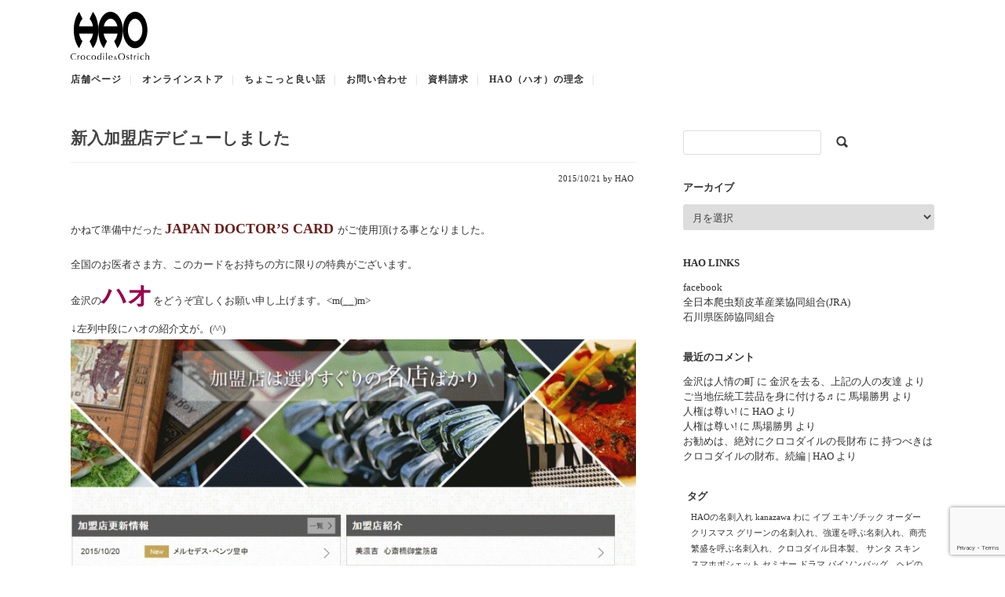

--- FILE ---
content_type: text/html; charset=UTF-8
request_url: https://hao-bag.jp/%E6%96%B0%E5%85%A5%E5%8A%A0%E7%9B%9F%E5%BA%97%E3%83%87%E3%83%93%E3%83%A5%E3%83%BC%E3%81%97%E3%81%BE%E3%81%97%E3%81%9F/
body_size: 84840
content:
<!DOCTYPE html>
<html dir="ltr" lang="ja">

<head>
	<meta charset="UTF-8" />
	<meta name="viewport" content="width=device-width, initial-scale=1.0, maximum-scale=1.0, user-scalable=no" />
	
	<link rel="profile" href="http://gmpg.org/xfn/11" />
	<link rel="stylesheet" media="all" href="https://hao-bag.jp/wp-content/themes/hao_responsive/home.css" />
	<link rel="stylesheet" media="all" href="https://hao-bag.jp/wp-content/themes/hao_responsive/style.css" />
	<link rel="pingback" href="https://hao-bag.jp/xmlrpc.php" />
		<link rel='archives' title='2026年1月' href='https://hao-bag.jp/2026/01/' />
	<link rel='archives' title='2025年12月' href='https://hao-bag.jp/2025/12/' />
	<link rel='archives' title='2025年11月' href='https://hao-bag.jp/2025/11/' />
	<link rel='archives' title='2025年10月' href='https://hao-bag.jp/2025/10/' />
	<link rel='archives' title='2025年9月' href='https://hao-bag.jp/2025/09/' />
	<link rel='archives' title='2025年8月' href='https://hao-bag.jp/2025/08/' />
	<link rel='archives' title='2025年7月' href='https://hao-bag.jp/2025/07/' />
	<link rel='archives' title='2025年6月' href='https://hao-bag.jp/2025/06/' />
	<link rel='archives' title='2025年5月' href='https://hao-bag.jp/2025/05/' />
	<link rel='archives' title='2025年4月' href='https://hao-bag.jp/2025/04/' />
	<link rel='archives' title='2025年3月' href='https://hao-bag.jp/2025/03/' />
	<link rel='archives' title='2025年2月' href='https://hao-bag.jp/2025/02/' />
	<link rel='archives' title='2025年1月' href='https://hao-bag.jp/2025/01/' />
	<link rel='archives' title='2024年12月' href='https://hao-bag.jp/2024/12/' />
	<link rel='archives' title='2024年11月' href='https://hao-bag.jp/2024/11/' />
	<link rel='archives' title='2024年10月' href='https://hao-bag.jp/2024/10/' />
	<link rel='archives' title='2024年9月' href='https://hao-bag.jp/2024/09/' />
	<link rel='archives' title='2024年8月' href='https://hao-bag.jp/2024/08/' />
	<link rel='archives' title='2024年7月' href='https://hao-bag.jp/2024/07/' />
	<link rel='archives' title='2024年6月' href='https://hao-bag.jp/2024/06/' />
	<link rel='archives' title='2024年5月' href='https://hao-bag.jp/2024/05/' />
	<link rel='archives' title='2024年4月' href='https://hao-bag.jp/2024/04/' />
	<link rel='archives' title='2024年3月' href='https://hao-bag.jp/2024/03/' />
	<link rel='archives' title='2024年2月' href='https://hao-bag.jp/2024/02/' />
	<link rel='archives' title='2024年1月' href='https://hao-bag.jp/2024/01/' />
	<link rel='archives' title='2023年12月' href='https://hao-bag.jp/2023/12/' />
	<link rel='archives' title='2023年11月' href='https://hao-bag.jp/2023/11/' />
	<link rel='archives' title='2023年10月' href='https://hao-bag.jp/2023/10/' />
	<link rel='archives' title='2023年8月' href='https://hao-bag.jp/2023/08/' />
	<link rel='archives' title='2023年7月' href='https://hao-bag.jp/2023/07/' />
	<link rel='archives' title='2023年6月' href='https://hao-bag.jp/2023/06/' />
	<link rel='archives' title='2023年5月' href='https://hao-bag.jp/2023/05/' />
	<link rel='archives' title='2023年4月' href='https://hao-bag.jp/2023/04/' />
	<link rel='archives' title='2023年3月' href='https://hao-bag.jp/2023/03/' />
	<link rel='archives' title='2023年2月' href='https://hao-bag.jp/2023/02/' />
	<link rel='archives' title='2023年1月' href='https://hao-bag.jp/2023/01/' />
	<link rel='archives' title='2022年12月' href='https://hao-bag.jp/2022/12/' />
	<link rel='archives' title='2022年10月' href='https://hao-bag.jp/2022/10/' />
	<link rel='archives' title='2022年9月' href='https://hao-bag.jp/2022/09/' />
	<link rel='archives' title='2022年8月' href='https://hao-bag.jp/2022/08/' />
	<link rel='archives' title='2022年7月' href='https://hao-bag.jp/2022/07/' />
	<link rel='archives' title='2022年6月' href='https://hao-bag.jp/2022/06/' />
	<link rel='archives' title='2022年5月' href='https://hao-bag.jp/2022/05/' />
	<link rel='archives' title='2022年4月' href='https://hao-bag.jp/2022/04/' />
	<link rel='archives' title='2022年3月' href='https://hao-bag.jp/2022/03/' />
	<link rel='archives' title='2022年2月' href='https://hao-bag.jp/2022/02/' />
	<link rel='archives' title='2022年1月' href='https://hao-bag.jp/2022/01/' />
	<link rel='archives' title='2021年12月' href='https://hao-bag.jp/2021/12/' />
	<link rel='archives' title='2021年11月' href='https://hao-bag.jp/2021/11/' />
	<link rel='archives' title='2021年10月' href='https://hao-bag.jp/2021/10/' />
	<link rel='archives' title='2021年9月' href='https://hao-bag.jp/2021/09/' />
	<link rel='archives' title='2021年8月' href='https://hao-bag.jp/2021/08/' />
	<link rel='archives' title='2021年7月' href='https://hao-bag.jp/2021/07/' />
	<link rel='archives' title='2021年6月' href='https://hao-bag.jp/2021/06/' />
	<link rel='archives' title='2021年5月' href='https://hao-bag.jp/2021/05/' />
	<link rel='archives' title='2021年4月' href='https://hao-bag.jp/2021/04/' />
	<link rel='archives' title='2021年3月' href='https://hao-bag.jp/2021/03/' />
	<link rel='archives' title='2021年2月' href='https://hao-bag.jp/2021/02/' />
	<link rel='archives' title='2021年1月' href='https://hao-bag.jp/2021/01/' />
	<link rel='archives' title='2020年12月' href='https://hao-bag.jp/2020/12/' />
	<link rel='archives' title='2020年11月' href='https://hao-bag.jp/2020/11/' />
	<link rel='archives' title='2020年10月' href='https://hao-bag.jp/2020/10/' />
	<link rel='archives' title='2020年9月' href='https://hao-bag.jp/2020/09/' />
	<link rel='archives' title='2020年8月' href='https://hao-bag.jp/2020/08/' />
	<link rel='archives' title='2020年7月' href='https://hao-bag.jp/2020/07/' />
	<link rel='archives' title='2020年6月' href='https://hao-bag.jp/2020/06/' />
	<link rel='archives' title='2020年5月' href='https://hao-bag.jp/2020/05/' />
	<link rel='archives' title='2020年4月' href='https://hao-bag.jp/2020/04/' />
	<link rel='archives' title='2020年3月' href='https://hao-bag.jp/2020/03/' />
	<link rel='archives' title='2020年2月' href='https://hao-bag.jp/2020/02/' />
	<link rel='archives' title='2020年1月' href='https://hao-bag.jp/2020/01/' />
	<link rel='archives' title='2019年12月' href='https://hao-bag.jp/2019/12/' />
	<link rel='archives' title='2019年11月' href='https://hao-bag.jp/2019/11/' />
	<link rel='archives' title='2019年10月' href='https://hao-bag.jp/2019/10/' />
	<link rel='archives' title='2019年9月' href='https://hao-bag.jp/2019/09/' />
	<link rel='archives' title='2019年8月' href='https://hao-bag.jp/2019/08/' />
	<link rel='archives' title='2019年7月' href='https://hao-bag.jp/2019/07/' />
	<link rel='archives' title='2019年6月' href='https://hao-bag.jp/2019/06/' />
	<link rel='archives' title='2019年5月' href='https://hao-bag.jp/2019/05/' />
	<link rel='archives' title='2019年4月' href='https://hao-bag.jp/2019/04/' />
	<link rel='archives' title='2019年3月' href='https://hao-bag.jp/2019/03/' />
	<link rel='archives' title='2019年2月' href='https://hao-bag.jp/2019/02/' />
	<link rel='archives' title='2019年1月' href='https://hao-bag.jp/2019/01/' />
	<link rel='archives' title='2018年12月' href='https://hao-bag.jp/2018/12/' />
	<link rel='archives' title='2018年11月' href='https://hao-bag.jp/2018/11/' />
	<link rel='archives' title='2018年10月' href='https://hao-bag.jp/2018/10/' />
	<link rel='archives' title='2018年9月' href='https://hao-bag.jp/2018/09/' />
	<link rel='archives' title='2018年8月' href='https://hao-bag.jp/2018/08/' />
	<link rel='archives' title='2018年7月' href='https://hao-bag.jp/2018/07/' />
	<link rel='archives' title='2018年6月' href='https://hao-bag.jp/2018/06/' />
	<link rel='archives' title='2018年5月' href='https://hao-bag.jp/2018/05/' />
	<link rel='archives' title='2018年4月' href='https://hao-bag.jp/2018/04/' />
	<link rel='archives' title='2018年3月' href='https://hao-bag.jp/2018/03/' />
	<link rel='archives' title='2018年2月' href='https://hao-bag.jp/2018/02/' />
	<link rel='archives' title='2018年1月' href='https://hao-bag.jp/2018/01/' />
	<link rel='archives' title='2017年12月' href='https://hao-bag.jp/2017/12/' />
	<link rel='archives' title='2017年11月' href='https://hao-bag.jp/2017/11/' />
	<link rel='archives' title='2017年10月' href='https://hao-bag.jp/2017/10/' />
	<link rel='archives' title='2017年9月' href='https://hao-bag.jp/2017/09/' />
	<link rel='archives' title='2017年8月' href='https://hao-bag.jp/2017/08/' />
	<link rel='archives' title='2017年7月' href='https://hao-bag.jp/2017/07/' />
	<link rel='archives' title='2017年6月' href='https://hao-bag.jp/2017/06/' />
	<link rel='archives' title='2017年5月' href='https://hao-bag.jp/2017/05/' />
	<link rel='archives' title='2017年4月' href='https://hao-bag.jp/2017/04/' />
	<link rel='archives' title='2017年3月' href='https://hao-bag.jp/2017/03/' />
	<link rel='archives' title='2017年2月' href='https://hao-bag.jp/2017/02/' />
	<link rel='archives' title='2017年1月' href='https://hao-bag.jp/2017/01/' />
	<link rel='archives' title='2016年12月' href='https://hao-bag.jp/2016/12/' />
	<link rel='archives' title='2016年11月' href='https://hao-bag.jp/2016/11/' />
	<link rel='archives' title='2016年10月' href='https://hao-bag.jp/2016/10/' />
	<link rel='archives' title='2016年9月' href='https://hao-bag.jp/2016/09/' />
	<link rel='archives' title='2016年8月' href='https://hao-bag.jp/2016/08/' />
	<link rel='archives' title='2016年7月' href='https://hao-bag.jp/2016/07/' />
	<link rel='archives' title='2016年6月' href='https://hao-bag.jp/2016/06/' />
	<link rel='archives' title='2016年5月' href='https://hao-bag.jp/2016/05/' />
	<link rel='archives' title='2016年4月' href='https://hao-bag.jp/2016/04/' />
	<link rel='archives' title='2016年3月' href='https://hao-bag.jp/2016/03/' />
	<link rel='archives' title='2016年2月' href='https://hao-bag.jp/2016/02/' />
	<link rel='archives' title='2016年1月' href='https://hao-bag.jp/2016/01/' />
	<link rel='archives' title='2015年12月' href='https://hao-bag.jp/2015/12/' />
	<link rel='archives' title='2015年11月' href='https://hao-bag.jp/2015/11/' />
	<link rel='archives' title='2015年10月' href='https://hao-bag.jp/2015/10/' />
	<link rel='archives' title='2015年9月' href='https://hao-bag.jp/2015/09/' />
	<link rel='archives' title='2015年8月' href='https://hao-bag.jp/2015/08/' />
	<link rel='archives' title='2015年7月' href='https://hao-bag.jp/2015/07/' />
	<link rel='archives' title='2015年6月' href='https://hao-bag.jp/2015/06/' />
	<link rel='archives' title='2015年5月' href='https://hao-bag.jp/2015/05/' />
	<link rel='archives' title='2015年4月' href='https://hao-bag.jp/2015/04/' />
	<link rel='archives' title='2015年3月' href='https://hao-bag.jp/2015/03/' />
	<link rel='archives' title='2015年2月' href='https://hao-bag.jp/2015/02/' />
	<link rel='archives' title='2015年1月' href='https://hao-bag.jp/2015/01/' />
	<link rel='archives' title='2014年12月' href='https://hao-bag.jp/2014/12/' />
	<link rel='archives' title='2014年11月' href='https://hao-bag.jp/2014/11/' />
	<link rel='archives' title='2014年10月' href='https://hao-bag.jp/2014/10/' />
	<link rel='archives' title='2014年9月' href='https://hao-bag.jp/2014/09/' />
	<link rel='archives' title='2014年8月' href='https://hao-bag.jp/2014/08/' />
	<link rel='archives' title='2014年7月' href='https://hao-bag.jp/2014/07/' />
	<link rel='archives' title='2014年6月' href='https://hao-bag.jp/2014/06/' />
	<link rel='archives' title='2014年5月' href='https://hao-bag.jp/2014/05/' />
	<link rel='archives' title='2014年4月' href='https://hao-bag.jp/2014/04/' />
	<link rel='archives' title='2014年3月' href='https://hao-bag.jp/2014/03/' />
	<link rel='archives' title='2014年2月' href='https://hao-bag.jp/2014/02/' />
	<link rel='archives' title='2014年1月' href='https://hao-bag.jp/2014/01/' />
	<link rel='archives' title='2013年12月' href='https://hao-bag.jp/2013/12/' />
	<link rel='archives' title='2013年11月' href='https://hao-bag.jp/2013/11/' />
	<link rel='archives' title='2013年10月' href='https://hao-bag.jp/2013/10/' />
	<link rel='archives' title='2013年8月' href='https://hao-bag.jp/2013/08/' />
	<link rel='archives' title='2013年7月' href='https://hao-bag.jp/2013/07/' />
		<style>img:is([sizes="auto" i], [sizes^="auto," i]) { contain-intrinsic-size: 3000px 1500px }</style>
	
		<!-- All in One SEO 4.9.3 - aioseo.com -->
		<title>新入加盟店デビューしました | HAO（ハオ） | クロコダイルなど革製品専門店</title>
	<meta name="robots" content="max-image-preview:large" />
	<meta name="author" content="HAO"/>
	<link rel="canonical" href="https://hao-bag.jp/%e6%96%b0%e5%85%a5%e5%8a%a0%e7%9b%9f%e5%ba%97%e3%83%87%e3%83%93%e3%83%a5%e3%83%bc%e3%81%97%e3%81%be%e3%81%97%e3%81%9f/" />
	<meta name="generator" content="All in One SEO (AIOSEO) 4.9.3" />
		<script type="application/ld+json" class="aioseo-schema">
			{"@context":"https:\/\/schema.org","@graph":[{"@type":"Article","@id":"https:\/\/hao-bag.jp\/%e6%96%b0%e5%85%a5%e5%8a%a0%e7%9b%9f%e5%ba%97%e3%83%87%e3%83%93%e3%83%a5%e3%83%bc%e3%81%97%e3%81%be%e3%81%97%e3%81%9f\/#article","name":"\u65b0\u5165\u52a0\u76df\u5e97\u30c7\u30d3\u30e5\u30fc\u3057\u307e\u3057\u305f | HAO\uff08\u30cf\u30aa\uff09 | \u30af\u30ed\u30b3\u30c0\u30a4\u30eb\u306a\u3069\u9769\u88fd\u54c1\u5c02\u9580\u5e97","headline":"\u65b0\u5165\u52a0\u76df\u5e97\u30c7\u30d3\u30e5\u30fc\u3057\u307e\u3057\u305f","author":{"@id":"https:\/\/hao-bag.jp\/author\/hao\/#author"},"publisher":{"@id":"https:\/\/hao-bag.jp\/#organization"},"image":{"@type":"ImageObject","url":"http:\/\/hao-bag.jp\/wp-content\/uploads\/2015\/10\/841d41941efe7d521babc3ed1eb85745-800x443.gif","@id":"https:\/\/hao-bag.jp\/%e6%96%b0%e5%85%a5%e5%8a%a0%e7%9b%9f%e5%ba%97%e3%83%87%e3%83%93%e3%83%a5%e3%83%bc%e3%81%97%e3%81%be%e3%81%97%e3%81%9f\/#articleImage"},"datePublished":"2015-10-21T02:02:57+09:00","dateModified":"2015-10-21T02:02:57+09:00","inLanguage":"ja","mainEntityOfPage":{"@id":"https:\/\/hao-bag.jp\/%e6%96%b0%e5%85%a5%e5%8a%a0%e7%9b%9f%e5%ba%97%e3%83%87%e3%83%93%e3%83%a5%e3%83%bc%e3%81%97%e3%81%be%e3%81%97%e3%81%9f\/#webpage"},"isPartOf":{"@id":"https:\/\/hao-bag.jp\/%e6%96%b0%e5%85%a5%e5%8a%a0%e7%9b%9f%e5%ba%97%e3%83%87%e3%83%93%e3%83%a5%e3%83%bc%e3%81%97%e3%81%be%e3%81%97%e3%81%9f\/#webpage"},"articleSection":"\u30d6\u30ed\u30b0, \u5e97\u8217\u30cf\u30aa\u306e\u3053\u3068"},{"@type":"BreadcrumbList","@id":"https:\/\/hao-bag.jp\/%e6%96%b0%e5%85%a5%e5%8a%a0%e7%9b%9f%e5%ba%97%e3%83%87%e3%83%93%e3%83%a5%e3%83%bc%e3%81%97%e3%81%be%e3%81%97%e3%81%9f\/#breadcrumblist","itemListElement":[{"@type":"ListItem","@id":"https:\/\/hao-bag.jp#listItem","position":1,"name":"\u30db\u30fc\u30e0","item":"https:\/\/hao-bag.jp","nextItem":{"@type":"ListItem","@id":"https:\/\/hao-bag.jp\/category\/blog\/#listItem","name":"\u30d6\u30ed\u30b0"}},{"@type":"ListItem","@id":"https:\/\/hao-bag.jp\/category\/blog\/#listItem","position":2,"name":"\u30d6\u30ed\u30b0","item":"https:\/\/hao-bag.jp\/category\/blog\/","nextItem":{"@type":"ListItem","@id":"https:\/\/hao-bag.jp\/category\/blog\/%e5%ba%97%e8%88%97%e3%83%8f%e3%82%aa%e3%81%ae%e3%81%93%e3%81%a8\/#listItem","name":"\u5e97\u8217\u30cf\u30aa\u306e\u3053\u3068"},"previousItem":{"@type":"ListItem","@id":"https:\/\/hao-bag.jp#listItem","name":"\u30db\u30fc\u30e0"}},{"@type":"ListItem","@id":"https:\/\/hao-bag.jp\/category\/blog\/%e5%ba%97%e8%88%97%e3%83%8f%e3%82%aa%e3%81%ae%e3%81%93%e3%81%a8\/#listItem","position":3,"name":"\u5e97\u8217\u30cf\u30aa\u306e\u3053\u3068","item":"https:\/\/hao-bag.jp\/category\/blog\/%e5%ba%97%e8%88%97%e3%83%8f%e3%82%aa%e3%81%ae%e3%81%93%e3%81%a8\/","nextItem":{"@type":"ListItem","@id":"https:\/\/hao-bag.jp\/%e6%96%b0%e5%85%a5%e5%8a%a0%e7%9b%9f%e5%ba%97%e3%83%87%e3%83%93%e3%83%a5%e3%83%bc%e3%81%97%e3%81%be%e3%81%97%e3%81%9f\/#listItem","name":"\u65b0\u5165\u52a0\u76df\u5e97\u30c7\u30d3\u30e5\u30fc\u3057\u307e\u3057\u305f"},"previousItem":{"@type":"ListItem","@id":"https:\/\/hao-bag.jp\/category\/blog\/#listItem","name":"\u30d6\u30ed\u30b0"}},{"@type":"ListItem","@id":"https:\/\/hao-bag.jp\/%e6%96%b0%e5%85%a5%e5%8a%a0%e7%9b%9f%e5%ba%97%e3%83%87%e3%83%93%e3%83%a5%e3%83%bc%e3%81%97%e3%81%be%e3%81%97%e3%81%9f\/#listItem","position":4,"name":"\u65b0\u5165\u52a0\u76df\u5e97\u30c7\u30d3\u30e5\u30fc\u3057\u307e\u3057\u305f","previousItem":{"@type":"ListItem","@id":"https:\/\/hao-bag.jp\/category\/blog\/%e5%ba%97%e8%88%97%e3%83%8f%e3%82%aa%e3%81%ae%e3%81%93%e3%81%a8\/#listItem","name":"\u5e97\u8217\u30cf\u30aa\u306e\u3053\u3068"}}]},{"@type":"Organization","@id":"https:\/\/hao-bag.jp\/#organization","name":"HAO\uff08\u30cf\u30aa\uff09 |  \u30af\u30ed\u30b3\u30c0\u30a4\u30eb\u306a\u3069\u9769\u88fd\u54c1\u5c02\u9580\u5e97 #\u30af\u30ed\u30b3\u30c0\u30a4\u30eb\u30d0\u30c3\u30b0\u3000#\u30af\u30ed\u30b3\u30c0\u30a4\u30eb\u8ca1\u5e03","description":"\u30af\u30ed\u30b3\u30c0\u30a4\u30eb\u3001\u30aa\u30fc\u30b9\u30c8\u30ea\u30c3\u30c1\u2015\u2015\u2015\u3002\u53b3\u9078\u306b\u53b3\u9078\u3092\u91cd\u306d\u305f\u6700\u4e0a\u8cea\u306e\u9ad8\u7d1a\u76ae\u9769\u3067\u4f5c\u3089\u308c\u305f\u30d0\u30c3\u30b0\u3068\u5c0f\u7269\u305f\u3061\u3002","url":"https:\/\/hao-bag.jp\/","telephone":"+81762378039","logo":{"@type":"ImageObject","url":"https:\/\/hao-bag.jp\/wp-content\/uploads\/2025\/01\/PNG.png","@id":"https:\/\/hao-bag.jp\/%e6%96%b0%e5%85%a5%e5%8a%a0%e7%9b%9f%e5%ba%97%e3%83%87%e3%83%93%e3%83%a5%e3%83%bc%e3%81%97%e3%81%be%e3%81%97%e3%81%9f\/#organizationLogo","width":701,"height":701},"image":{"@id":"https:\/\/hao-bag.jp\/%e6%96%b0%e5%85%a5%e5%8a%a0%e7%9b%9f%e5%ba%97%e3%83%87%e3%83%93%e3%83%a5%e3%83%bc%e3%81%97%e3%81%be%e3%81%97%e3%81%9f\/#organizationLogo"}},{"@type":"Person","@id":"https:\/\/hao-bag.jp\/author\/hao\/#author","url":"https:\/\/hao-bag.jp\/author\/hao\/","name":"HAO","image":{"@type":"ImageObject","@id":"https:\/\/hao-bag.jp\/%e6%96%b0%e5%85%a5%e5%8a%a0%e7%9b%9f%e5%ba%97%e3%83%87%e3%83%93%e3%83%a5%e3%83%bc%e3%81%97%e3%81%be%e3%81%97%e3%81%9f\/#authorImage","url":"https:\/\/secure.gravatar.com\/avatar\/0f4eab25ca58f052863fa3b2fba0247ea714715a344c0c2aac87aef5efb01605?s=96&d=mm&r=g","width":96,"height":96,"caption":"HAO"}},{"@type":"WebPage","@id":"https:\/\/hao-bag.jp\/%e6%96%b0%e5%85%a5%e5%8a%a0%e7%9b%9f%e5%ba%97%e3%83%87%e3%83%93%e3%83%a5%e3%83%bc%e3%81%97%e3%81%be%e3%81%97%e3%81%9f\/#webpage","url":"https:\/\/hao-bag.jp\/%e6%96%b0%e5%85%a5%e5%8a%a0%e7%9b%9f%e5%ba%97%e3%83%87%e3%83%93%e3%83%a5%e3%83%bc%e3%81%97%e3%81%be%e3%81%97%e3%81%9f\/","name":"\u65b0\u5165\u52a0\u76df\u5e97\u30c7\u30d3\u30e5\u30fc\u3057\u307e\u3057\u305f | HAO\uff08\u30cf\u30aa\uff09 | \u30af\u30ed\u30b3\u30c0\u30a4\u30eb\u306a\u3069\u9769\u88fd\u54c1\u5c02\u9580\u5e97","inLanguage":"ja","isPartOf":{"@id":"https:\/\/hao-bag.jp\/#website"},"breadcrumb":{"@id":"https:\/\/hao-bag.jp\/%e6%96%b0%e5%85%a5%e5%8a%a0%e7%9b%9f%e5%ba%97%e3%83%87%e3%83%93%e3%83%a5%e3%83%bc%e3%81%97%e3%81%be%e3%81%97%e3%81%9f\/#breadcrumblist"},"author":{"@id":"https:\/\/hao-bag.jp\/author\/hao\/#author"},"creator":{"@id":"https:\/\/hao-bag.jp\/author\/hao\/#author"},"datePublished":"2015-10-21T02:02:57+09:00","dateModified":"2015-10-21T02:02:57+09:00"},{"@type":"WebSite","@id":"https:\/\/hao-bag.jp\/#website","url":"https:\/\/hao-bag.jp\/","name":"HAO","description":"\u30af\u30ed\u30b3\u30c0\u30a4\u30eb\u3001\u30aa\u30fc\u30b9\u30c8\u30ea\u30c3\u30c1\u2015\u2015\u2015\u3002\u53b3\u9078\u306b\u53b3\u9078\u3092\u91cd\u306d\u305f\u6700\u4e0a\u8cea\u306e\u9ad8\u7d1a\u76ae\u9769\u3067\u4f5c\u3089\u308c\u305f\u30d0\u30c3\u30b0\u3068\u5c0f\u7269\u305f\u3061\u3002","inLanguage":"ja","publisher":{"@id":"https:\/\/hao-bag.jp\/#organization"}}]}
		</script>
		<!-- All in One SEO -->

<link rel='dns-prefetch' href='//www.googletagmanager.com' />
<link rel="alternate" type="application/rss+xml" title="HAO（ハオ） |  クロコダイルなど革製品専門店 &raquo; 新入加盟店デビューしました のコメントのフィード" href="https://hao-bag.jp/%e6%96%b0%e5%85%a5%e5%8a%a0%e7%9b%9f%e5%ba%97%e3%83%87%e3%83%93%e3%83%a5%e3%83%bc%e3%81%97%e3%81%be%e3%81%97%e3%81%9f/feed/" />
		<!-- This site uses the Google Analytics by MonsterInsights plugin v9.11.1 - Using Analytics tracking - https://www.monsterinsights.com/ -->
		<!-- Note: MonsterInsights is not currently configured on this site. The site owner needs to authenticate with Google Analytics in the MonsterInsights settings panel. -->
					<!-- No tracking code set -->
				<!-- / Google Analytics by MonsterInsights -->
		<script type="text/javascript">
/* <![CDATA[ */
window._wpemojiSettings = {"baseUrl":"https:\/\/s.w.org\/images\/core\/emoji\/16.0.1\/72x72\/","ext":".png","svgUrl":"https:\/\/s.w.org\/images\/core\/emoji\/16.0.1\/svg\/","svgExt":".svg","source":{"concatemoji":"https:\/\/hao-bag.jp\/wp-includes\/js\/wp-emoji-release.min.js?ver=6.8.3"}};
/*! This file is auto-generated */
!function(s,n){var o,i,e;function c(e){try{var t={supportTests:e,timestamp:(new Date).valueOf()};sessionStorage.setItem(o,JSON.stringify(t))}catch(e){}}function p(e,t,n){e.clearRect(0,0,e.canvas.width,e.canvas.height),e.fillText(t,0,0);var t=new Uint32Array(e.getImageData(0,0,e.canvas.width,e.canvas.height).data),a=(e.clearRect(0,0,e.canvas.width,e.canvas.height),e.fillText(n,0,0),new Uint32Array(e.getImageData(0,0,e.canvas.width,e.canvas.height).data));return t.every(function(e,t){return e===a[t]})}function u(e,t){e.clearRect(0,0,e.canvas.width,e.canvas.height),e.fillText(t,0,0);for(var n=e.getImageData(16,16,1,1),a=0;a<n.data.length;a++)if(0!==n.data[a])return!1;return!0}function f(e,t,n,a){switch(t){case"flag":return n(e,"\ud83c\udff3\ufe0f\u200d\u26a7\ufe0f","\ud83c\udff3\ufe0f\u200b\u26a7\ufe0f")?!1:!n(e,"\ud83c\udde8\ud83c\uddf6","\ud83c\udde8\u200b\ud83c\uddf6")&&!n(e,"\ud83c\udff4\udb40\udc67\udb40\udc62\udb40\udc65\udb40\udc6e\udb40\udc67\udb40\udc7f","\ud83c\udff4\u200b\udb40\udc67\u200b\udb40\udc62\u200b\udb40\udc65\u200b\udb40\udc6e\u200b\udb40\udc67\u200b\udb40\udc7f");case"emoji":return!a(e,"\ud83e\udedf")}return!1}function g(e,t,n,a){var r="undefined"!=typeof WorkerGlobalScope&&self instanceof WorkerGlobalScope?new OffscreenCanvas(300,150):s.createElement("canvas"),o=r.getContext("2d",{willReadFrequently:!0}),i=(o.textBaseline="top",o.font="600 32px Arial",{});return e.forEach(function(e){i[e]=t(o,e,n,a)}),i}function t(e){var t=s.createElement("script");t.src=e,t.defer=!0,s.head.appendChild(t)}"undefined"!=typeof Promise&&(o="wpEmojiSettingsSupports",i=["flag","emoji"],n.supports={everything:!0,everythingExceptFlag:!0},e=new Promise(function(e){s.addEventListener("DOMContentLoaded",e,{once:!0})}),new Promise(function(t){var n=function(){try{var e=JSON.parse(sessionStorage.getItem(o));if("object"==typeof e&&"number"==typeof e.timestamp&&(new Date).valueOf()<e.timestamp+604800&&"object"==typeof e.supportTests)return e.supportTests}catch(e){}return null}();if(!n){if("undefined"!=typeof Worker&&"undefined"!=typeof OffscreenCanvas&&"undefined"!=typeof URL&&URL.createObjectURL&&"undefined"!=typeof Blob)try{var e="postMessage("+g.toString()+"("+[JSON.stringify(i),f.toString(),p.toString(),u.toString()].join(",")+"));",a=new Blob([e],{type:"text/javascript"}),r=new Worker(URL.createObjectURL(a),{name:"wpTestEmojiSupports"});return void(r.onmessage=function(e){c(n=e.data),r.terminate(),t(n)})}catch(e){}c(n=g(i,f,p,u))}t(n)}).then(function(e){for(var t in e)n.supports[t]=e[t],n.supports.everything=n.supports.everything&&n.supports[t],"flag"!==t&&(n.supports.everythingExceptFlag=n.supports.everythingExceptFlag&&n.supports[t]);n.supports.everythingExceptFlag=n.supports.everythingExceptFlag&&!n.supports.flag,n.DOMReady=!1,n.readyCallback=function(){n.DOMReady=!0}}).then(function(){return e}).then(function(){var e;n.supports.everything||(n.readyCallback(),(e=n.source||{}).concatemoji?t(e.concatemoji):e.wpemoji&&e.twemoji&&(t(e.twemoji),t(e.wpemoji)))}))}((window,document),window._wpemojiSettings);
/* ]]> */
</script>
<style id='wp-emoji-styles-inline-css' type='text/css'>

	img.wp-smiley, img.emoji {
		display: inline !important;
		border: none !important;
		box-shadow: none !important;
		height: 1em !important;
		width: 1em !important;
		margin: 0 0.07em !important;
		vertical-align: -0.1em !important;
		background: none !important;
		padding: 0 !important;
	}
</style>
<link rel='stylesheet' id='wp-block-library-css' href='https://hao-bag.jp/wp-includes/css/dist/block-library/style.min.css?ver=6.8.3' type='text/css' media='all' />
<style id='classic-theme-styles-inline-css' type='text/css'>
/*! This file is auto-generated */
.wp-block-button__link{color:#fff;background-color:#32373c;border-radius:9999px;box-shadow:none;text-decoration:none;padding:calc(.667em + 2px) calc(1.333em + 2px);font-size:1.125em}.wp-block-file__button{background:#32373c;color:#fff;text-decoration:none}
</style>
<link rel='stylesheet' id='aioseo/css/src/vue/standalone/blocks/table-of-contents/global.scss-css' href='https://hao-bag.jp/wp-content/plugins/all-in-one-seo-pack/dist/Lite/assets/css/table-of-contents/global.e90f6d47.css?ver=4.9.3' type='text/css' media='all' />
<style id='js-archive-list-archive-widget-style-inline-css' type='text/css'>
/*!***************************************************************************************************************************************************************************************************************************************!*\
  !*** css ./node_modules/css-loader/dist/cjs.js??ruleSet[1].rules[4].use[1]!./node_modules/postcss-loader/dist/cjs.js??ruleSet[1].rules[4].use[2]!./node_modules/sass-loader/dist/cjs.js??ruleSet[1].rules[4].use[3]!./src/style.scss ***!
  \***************************************************************************************************************************************************************************************************************************************/
@charset "UTF-8";
/**
 * The following styles get applied both on the front of your site
 * and in the editor.
 *
 * Replace them with your own styles or remove the file completely.
 */
.js-archive-list a,
.js-archive-list a:focus,
.js-archive-list a:hover {
  text-decoration: none;
}
.js-archive-list .loading {
  display: inline-block;
  padding-left: 5px;
  vertical-align: middle;
  width: 25px;
}
.jal-hide {
  display: none;
}
.widget_jaw_widget ul.jaw_widget,
ul.jaw_widget ul,
body .wp-block-js-archive-list-archive-widget ul.jaw_widget,
body .wp-block-js-archive-list-archive-widget ul.jaw_widget ul,
body ul.jaw_widget {
  list-style: none;
  margin-left: 0;
  padding-left: 0;
}
.widget_jaw_widget ul.jaw_widget li,
.wp-block-js-archive-list-archive-widget ul.jaw_widget li,
.jaw_widget ul li {
  padding-left: 1rem;
  list-style: none;
}
.widget_jaw_widget ul.jaw_widget li::before,
.wp-block-js-archive-list-archive-widget ul.jaw_widget li::before,
.jaw_widget ul li::before {
  content: "";
}
.widget_jaw_widget ul.jaw_widget li .post-date::before,
.wp-block-js-archive-list-archive-widget ul.jaw_widget li .post-date::before,
.jaw_widget ul li .post-date::before {
  content: "—";
  padding-right: 5px;
}
.widget_jaw_widget ul.jaw_widget li .post-date,
.wp-block-js-archive-list-archive-widget ul.jaw_widget li .post-date,
.jaw_widget ul li .post-date {
  padding-left: 5px;
}
/** Bullet's padding **/
.jaw_symbol {
  margin-right: 0.5rem;
}

/*# sourceMappingURL=style-index.css.map*/
</style>
<style id='global-styles-inline-css' type='text/css'>
:root{--wp--preset--aspect-ratio--square: 1;--wp--preset--aspect-ratio--4-3: 4/3;--wp--preset--aspect-ratio--3-4: 3/4;--wp--preset--aspect-ratio--3-2: 3/2;--wp--preset--aspect-ratio--2-3: 2/3;--wp--preset--aspect-ratio--16-9: 16/9;--wp--preset--aspect-ratio--9-16: 9/16;--wp--preset--color--black: #000000;--wp--preset--color--cyan-bluish-gray: #abb8c3;--wp--preset--color--white: #ffffff;--wp--preset--color--pale-pink: #f78da7;--wp--preset--color--vivid-red: #cf2e2e;--wp--preset--color--luminous-vivid-orange: #ff6900;--wp--preset--color--luminous-vivid-amber: #fcb900;--wp--preset--color--light-green-cyan: #7bdcb5;--wp--preset--color--vivid-green-cyan: #00d084;--wp--preset--color--pale-cyan-blue: #8ed1fc;--wp--preset--color--vivid-cyan-blue: #0693e3;--wp--preset--color--vivid-purple: #9b51e0;--wp--preset--gradient--vivid-cyan-blue-to-vivid-purple: linear-gradient(135deg,rgba(6,147,227,1) 0%,rgb(155,81,224) 100%);--wp--preset--gradient--light-green-cyan-to-vivid-green-cyan: linear-gradient(135deg,rgb(122,220,180) 0%,rgb(0,208,130) 100%);--wp--preset--gradient--luminous-vivid-amber-to-luminous-vivid-orange: linear-gradient(135deg,rgba(252,185,0,1) 0%,rgba(255,105,0,1) 100%);--wp--preset--gradient--luminous-vivid-orange-to-vivid-red: linear-gradient(135deg,rgba(255,105,0,1) 0%,rgb(207,46,46) 100%);--wp--preset--gradient--very-light-gray-to-cyan-bluish-gray: linear-gradient(135deg,rgb(238,238,238) 0%,rgb(169,184,195) 100%);--wp--preset--gradient--cool-to-warm-spectrum: linear-gradient(135deg,rgb(74,234,220) 0%,rgb(151,120,209) 20%,rgb(207,42,186) 40%,rgb(238,44,130) 60%,rgb(251,105,98) 80%,rgb(254,248,76) 100%);--wp--preset--gradient--blush-light-purple: linear-gradient(135deg,rgb(255,206,236) 0%,rgb(152,150,240) 100%);--wp--preset--gradient--blush-bordeaux: linear-gradient(135deg,rgb(254,205,165) 0%,rgb(254,45,45) 50%,rgb(107,0,62) 100%);--wp--preset--gradient--luminous-dusk: linear-gradient(135deg,rgb(255,203,112) 0%,rgb(199,81,192) 50%,rgb(65,88,208) 100%);--wp--preset--gradient--pale-ocean: linear-gradient(135deg,rgb(255,245,203) 0%,rgb(182,227,212) 50%,rgb(51,167,181) 100%);--wp--preset--gradient--electric-grass: linear-gradient(135deg,rgb(202,248,128) 0%,rgb(113,206,126) 100%);--wp--preset--gradient--midnight: linear-gradient(135deg,rgb(2,3,129) 0%,rgb(40,116,252) 100%);--wp--preset--font-size--small: 13px;--wp--preset--font-size--medium: 20px;--wp--preset--font-size--large: 36px;--wp--preset--font-size--x-large: 42px;--wp--preset--spacing--20: 0.44rem;--wp--preset--spacing--30: 0.67rem;--wp--preset--spacing--40: 1rem;--wp--preset--spacing--50: 1.5rem;--wp--preset--spacing--60: 2.25rem;--wp--preset--spacing--70: 3.38rem;--wp--preset--spacing--80: 5.06rem;--wp--preset--shadow--natural: 6px 6px 9px rgba(0, 0, 0, 0.2);--wp--preset--shadow--deep: 12px 12px 50px rgba(0, 0, 0, 0.4);--wp--preset--shadow--sharp: 6px 6px 0px rgba(0, 0, 0, 0.2);--wp--preset--shadow--outlined: 6px 6px 0px -3px rgba(255, 255, 255, 1), 6px 6px rgba(0, 0, 0, 1);--wp--preset--shadow--crisp: 6px 6px 0px rgba(0, 0, 0, 1);}:where(.is-layout-flex){gap: 0.5em;}:where(.is-layout-grid){gap: 0.5em;}body .is-layout-flex{display: flex;}.is-layout-flex{flex-wrap: wrap;align-items: center;}.is-layout-flex > :is(*, div){margin: 0;}body .is-layout-grid{display: grid;}.is-layout-grid > :is(*, div){margin: 0;}:where(.wp-block-columns.is-layout-flex){gap: 2em;}:where(.wp-block-columns.is-layout-grid){gap: 2em;}:where(.wp-block-post-template.is-layout-flex){gap: 1.25em;}:where(.wp-block-post-template.is-layout-grid){gap: 1.25em;}.has-black-color{color: var(--wp--preset--color--black) !important;}.has-cyan-bluish-gray-color{color: var(--wp--preset--color--cyan-bluish-gray) !important;}.has-white-color{color: var(--wp--preset--color--white) !important;}.has-pale-pink-color{color: var(--wp--preset--color--pale-pink) !important;}.has-vivid-red-color{color: var(--wp--preset--color--vivid-red) !important;}.has-luminous-vivid-orange-color{color: var(--wp--preset--color--luminous-vivid-orange) !important;}.has-luminous-vivid-amber-color{color: var(--wp--preset--color--luminous-vivid-amber) !important;}.has-light-green-cyan-color{color: var(--wp--preset--color--light-green-cyan) !important;}.has-vivid-green-cyan-color{color: var(--wp--preset--color--vivid-green-cyan) !important;}.has-pale-cyan-blue-color{color: var(--wp--preset--color--pale-cyan-blue) !important;}.has-vivid-cyan-blue-color{color: var(--wp--preset--color--vivid-cyan-blue) !important;}.has-vivid-purple-color{color: var(--wp--preset--color--vivid-purple) !important;}.has-black-background-color{background-color: var(--wp--preset--color--black) !important;}.has-cyan-bluish-gray-background-color{background-color: var(--wp--preset--color--cyan-bluish-gray) !important;}.has-white-background-color{background-color: var(--wp--preset--color--white) !important;}.has-pale-pink-background-color{background-color: var(--wp--preset--color--pale-pink) !important;}.has-vivid-red-background-color{background-color: var(--wp--preset--color--vivid-red) !important;}.has-luminous-vivid-orange-background-color{background-color: var(--wp--preset--color--luminous-vivid-orange) !important;}.has-luminous-vivid-amber-background-color{background-color: var(--wp--preset--color--luminous-vivid-amber) !important;}.has-light-green-cyan-background-color{background-color: var(--wp--preset--color--light-green-cyan) !important;}.has-vivid-green-cyan-background-color{background-color: var(--wp--preset--color--vivid-green-cyan) !important;}.has-pale-cyan-blue-background-color{background-color: var(--wp--preset--color--pale-cyan-blue) !important;}.has-vivid-cyan-blue-background-color{background-color: var(--wp--preset--color--vivid-cyan-blue) !important;}.has-vivid-purple-background-color{background-color: var(--wp--preset--color--vivid-purple) !important;}.has-black-border-color{border-color: var(--wp--preset--color--black) !important;}.has-cyan-bluish-gray-border-color{border-color: var(--wp--preset--color--cyan-bluish-gray) !important;}.has-white-border-color{border-color: var(--wp--preset--color--white) !important;}.has-pale-pink-border-color{border-color: var(--wp--preset--color--pale-pink) !important;}.has-vivid-red-border-color{border-color: var(--wp--preset--color--vivid-red) !important;}.has-luminous-vivid-orange-border-color{border-color: var(--wp--preset--color--luminous-vivid-orange) !important;}.has-luminous-vivid-amber-border-color{border-color: var(--wp--preset--color--luminous-vivid-amber) !important;}.has-light-green-cyan-border-color{border-color: var(--wp--preset--color--light-green-cyan) !important;}.has-vivid-green-cyan-border-color{border-color: var(--wp--preset--color--vivid-green-cyan) !important;}.has-pale-cyan-blue-border-color{border-color: var(--wp--preset--color--pale-cyan-blue) !important;}.has-vivid-cyan-blue-border-color{border-color: var(--wp--preset--color--vivid-cyan-blue) !important;}.has-vivid-purple-border-color{border-color: var(--wp--preset--color--vivid-purple) !important;}.has-vivid-cyan-blue-to-vivid-purple-gradient-background{background: var(--wp--preset--gradient--vivid-cyan-blue-to-vivid-purple) !important;}.has-light-green-cyan-to-vivid-green-cyan-gradient-background{background: var(--wp--preset--gradient--light-green-cyan-to-vivid-green-cyan) !important;}.has-luminous-vivid-amber-to-luminous-vivid-orange-gradient-background{background: var(--wp--preset--gradient--luminous-vivid-amber-to-luminous-vivid-orange) !important;}.has-luminous-vivid-orange-to-vivid-red-gradient-background{background: var(--wp--preset--gradient--luminous-vivid-orange-to-vivid-red) !important;}.has-very-light-gray-to-cyan-bluish-gray-gradient-background{background: var(--wp--preset--gradient--very-light-gray-to-cyan-bluish-gray) !important;}.has-cool-to-warm-spectrum-gradient-background{background: var(--wp--preset--gradient--cool-to-warm-spectrum) !important;}.has-blush-light-purple-gradient-background{background: var(--wp--preset--gradient--blush-light-purple) !important;}.has-blush-bordeaux-gradient-background{background: var(--wp--preset--gradient--blush-bordeaux) !important;}.has-luminous-dusk-gradient-background{background: var(--wp--preset--gradient--luminous-dusk) !important;}.has-pale-ocean-gradient-background{background: var(--wp--preset--gradient--pale-ocean) !important;}.has-electric-grass-gradient-background{background: var(--wp--preset--gradient--electric-grass) !important;}.has-midnight-gradient-background{background: var(--wp--preset--gradient--midnight) !important;}.has-small-font-size{font-size: var(--wp--preset--font-size--small) !important;}.has-medium-font-size{font-size: var(--wp--preset--font-size--medium) !important;}.has-large-font-size{font-size: var(--wp--preset--font-size--large) !important;}.has-x-large-font-size{font-size: var(--wp--preset--font-size--x-large) !important;}
:where(.wp-block-post-template.is-layout-flex){gap: 1.25em;}:where(.wp-block-post-template.is-layout-grid){gap: 1.25em;}
:where(.wp-block-columns.is-layout-flex){gap: 2em;}:where(.wp-block-columns.is-layout-grid){gap: 2em;}
:root :where(.wp-block-pullquote){font-size: 1.5em;line-height: 1.6;}
</style>
<link rel='stylesheet' id='contact-form-7-css' href='https://hao-bag.jp/wp-content/plugins/contact-form-7/includes/css/styles.css?ver=6.1.4' type='text/css' media='all' />
<link rel='stylesheet' id='usces_default_css-css' href='https://hao-bag.jp/wp-content/plugins/usc-e-shop/css/usces_default.css?ver=2.11.27.2601211' type='text/css' media='all' />
<link rel='stylesheet' id='dashicons-css' href='https://hao-bag.jp/wp-includes/css/dashicons.min.css?ver=6.8.3' type='text/css' media='all' />
<script type="text/javascript" src="https://ajax.googleapis.com/ajax/libs/jquery/1.11.2/jquery.min.js?ver=1.11.2" id="jquery-js"></script>

<!-- Site Kit によって追加された Google タグ（gtag.js）スニペット -->
<!-- Google アナリティクス スニペット (Site Kit が追加) -->
<script type="text/javascript" src="https://www.googletagmanager.com/gtag/js?id=G-RQFW43NR02" id="google_gtagjs-js" async></script>
<script type="text/javascript" id="google_gtagjs-js-after">
/* <![CDATA[ */
window.dataLayer = window.dataLayer || [];function gtag(){dataLayer.push(arguments);}
gtag("set","linker",{"domains":["hao-bag.jp"]});
gtag("js", new Date());
gtag("set", "developer_id.dZTNiMT", true);
gtag("config", "G-RQFW43NR02");
 window._googlesitekit = window._googlesitekit || {}; window._googlesitekit.throttledEvents = []; window._googlesitekit.gtagEvent = (name, data) => { var key = JSON.stringify( { name, data } ); if ( !! window._googlesitekit.throttledEvents[ key ] ) { return; } window._googlesitekit.throttledEvents[ key ] = true; setTimeout( () => { delete window._googlesitekit.throttledEvents[ key ]; }, 5 ); gtag( "event", name, { ...data, event_source: "site-kit" } ); }; 
/* ]]> */
</script>
<link rel="https://api.w.org/" href="https://hao-bag.jp/wp-json/" /><link rel="alternate" title="JSON" type="application/json" href="https://hao-bag.jp/wp-json/wp/v2/posts/2752" /><link rel="EditURI" type="application/rsd+xml" title="RSD" href="https://hao-bag.jp/xmlrpc.php?rsd" />
<meta name="generator" content="WordPress 6.8.3" />
<link rel='shortlink' href='https://hao-bag.jp/?p=2752' />
<link rel="alternate" title="oEmbed (JSON)" type="application/json+oembed" href="https://hao-bag.jp/wp-json/oembed/1.0/embed?url=https%3A%2F%2Fhao-bag.jp%2F%25e6%2596%25b0%25e5%2585%25a5%25e5%258a%25a0%25e7%259b%259f%25e5%25ba%2597%25e3%2583%2587%25e3%2583%2593%25e3%2583%25a5%25e3%2583%25bc%25e3%2581%2597%25e3%2581%25be%25e3%2581%2597%25e3%2581%259f%2F" />
<link rel="alternate" title="oEmbed (XML)" type="text/xml+oembed" href="https://hao-bag.jp/wp-json/oembed/1.0/embed?url=https%3A%2F%2Fhao-bag.jp%2F%25e6%2596%25b0%25e5%2585%25a5%25e5%258a%25a0%25e7%259b%259f%25e5%25ba%2597%25e3%2583%2587%25e3%2583%2593%25e3%2583%25a5%25e3%2583%25bc%25e3%2581%2597%25e3%2581%25be%25e3%2581%2597%25e3%2581%259f%2F&#038;format=xml" />
<meta name="generator" content="Site Kit by Google 1.170.0" />		<script type="text/javascript">
				(function(c,l,a,r,i,t,y){
					c[a]=c[a]||function(){(c[a].q=c[a].q||[]).push(arguments)};t=l.createElement(r);t.async=1;
					t.src="https://www.clarity.ms/tag/"+i+"?ref=wordpress";y=l.getElementsByTagName(r)[0];y.parentNode.insertBefore(t,y);
				})(window, document, "clarity", "script", "rv6epfmdyl");
		</script>
		<style type="text/css">.recentcomments a{display:inline !important;padding:0 !important;margin:0 !important;}</style> <link href='https://fonts.googleapis.com/css?family=Sintony:400,700' rel='stylesheet' >
</head>

<!-- Google Tag Manager -->
<script>(function(w,d,s,l,i){w[l]=w[l]||[];w[l].push({'gtm.start':
new Date().getTime(),event:'gtm.js'});var f=d.getElementsByTagName(s)[0],
j=d.createElement(s),dl=l!='dataLayer'?'&l='+l:'';j.async=true;j.src=
'https://www.googletagmanager.com/gtm.js?id='+i+dl;f.parentNode.insertBefore(j,f);
})(window,document,'script','dataLayer','GTM-PZWPZWD');</script>
<!-- End Google Tag Manager -->

<body class="wp-singular post-template-default single single-post postid-2752 single-format-standard wp-theme-welcart_default wp-child-theme-hao_responsive">
<!-- Google Tag Manager (noscript) -->
<noscript><iframe src="https://www.googletagmanager.com/ns.html?id=GTM-PZWPZWD"
height="0" width="0" style="display:none;visibility:hidden"></iframe></noscript>
<!-- End Google Tag Manager (noscript) -->
<header id="header">
<div class="InnerBlock">
			
					<div class="logo">
			<a href="https://hao-bag.jp//shop/" title="HAO（ハオ） |  クロコダイルなど革製品専門店" rel="home">
				<img src="https://hao-bag.jp/wp-content/themes/hao_responsive/images/logo.svg" alt="クロコダイル＆オーストリッチ ハオ">
			</a>
		</div>
	
			<nav class="animenu">	
			<input type="checkbox" id="button">
			<label for="button" onclick>Menu</label>
				<div class="menu-%e3%83%96%e3%83%ad%e3%82%b0%e3%83%bb%e3%83%8a%e3%83%93%e3%82%b2%e3%83%bc%e3%82%b7%e3%83%a7%e3%83%b3-container"><ul id="menu-%e3%83%96%e3%83%ad%e3%82%b0%e3%83%bb%e3%83%8a%e3%83%93%e3%82%b2%e3%83%bc%e3%82%b7%e3%83%a7%e3%83%b3" class="mainnavi clearfix"><li id="menu-item-2159" class="menu-item menu-item-type-post_type menu-item-object-page menu-item-home menu-item-2159"><a href="https://hao-bag.jp/">店舗ページ</a></li>
<li id="menu-item-2160" class="menu-item menu-item-type-post_type menu-item-object-page menu-item-2160"><a href="https://hao-bag.jp/shop/">オンラインストア</a></li>
<li id="menu-item-2161" class="menu-item menu-item-type-post_type menu-item-object-page menu-item-2161"><a href="https://hao-bag.jp/blog/">ちょこっと良い話</a></li>
<li id="menu-item-2158" class="menu-item menu-item-type-post_type menu-item-object-page menu-item-2158"><a href="https://hao-bag.jp/contact/">お問い合わせ</a></li>
<li id="menu-item-5959" class="menu-item menu-item-type-post_type menu-item-object-page menu-item-5959"><a href="https://hao-bag.jp/%e8%b3%87%e6%96%99%e8%ab%8b%e6%b1%82/">資料請求</a></li>
<li id="menu-item-10445" class="menu-item menu-item-type-post_type menu-item-object-page menu-item-10445"><a href="https://hao-bag.jp/hao%e3%81%ae%e7%90%86%e5%bf%b5/">HAO（ハオ）の理念</a></li>
</ul></div>		</nav>
		</div>
</header>

<div class="InnerBlock">
	<section id="content" class="two-column blog">
		<div class="omega">
				<h1 class="pagetitle">新入加盟店デビューしました</h1>
		
		<div class="catbox">
			<div class="post-2752 post type-post status-publish format-standard hentry category-blog category-3" id="post-2752">
			
								<div class="storymeta"><span class="storydate">2015/10/21</span> by  HAO</div>
								<div class="storycontent">
					<p>かねて準備中だった <span style="color: #6d201b; font-size: large;"><strong>JAPAN DOCTOR&#8217;S CARD </strong></span>がご使用頂ける事となりました。</p>
<p>全国のお医者さま方、このカードをお持ちの方に限りの特典がございます。<br />
金沢の<span style="color: #9b014f; font-family: ＭＳ 明朝; font-size: xx-large;"><strong>ハオ</strong></span>をどうぞ宜しくお願い申し上げます。&lt;m(__)m&gt;<br />
<span style="font-size: medium;">↓</span>左列中段にハオの紹介文が。(^^)<br />
<img fetchpriority="high" decoding="async" class=" size-large wp-image-2751 aligncenter" src="http://hao-bag.jp/wp-content/uploads/2015/10/841d41941efe7d521babc3ed1eb85745-800x443.gif" alt="医師協加盟店" width="800" height="443" srcset="https://hao-bag.jp/wp-content/uploads/2015/10/841d41941efe7d521babc3ed1eb85745-800x443.gif 800w, https://hao-bag.jp/wp-content/uploads/2015/10/841d41941efe7d521babc3ed1eb85745-600x332.gif 600w" sizes="(max-width: 800px) 100vw, 800px" /></p>
<p>↓　　↓　　↓</p>
<p>ハオのページは、こちらからどうぞ。<img decoding="async" src="http://kanazawa.areablog.jp/upload/blog/templete/title_image/emoji_f03.gif" alt="" /><img decoding="async" src="http://kanazawa.areablog.jp/upload/blog/templete/title_image/clover.gif" alt="" /></p>
<p><a href="http://www.omca.or.jp/cardnavi/members.php?code=2170" target="_blank">http://www.omca.or.jp/cardnavi/members.php?code=2170</a></p>
<p><a href="http://hao-bag.jp/wp-content/uploads/2015/10/66c19942ab4ba346fdb64ccc04cde373.gif"><img decoding="async" class=" size-large wp-image-2750 aligncenter" src="http://hao-bag.jp/wp-content/uploads/2015/10/66c19942ab4ba346fdb64ccc04cde373-800x432.gif" alt="キャプチャ" width="800" height="432" srcset="https://hao-bag.jp/wp-content/uploads/2015/10/66c19942ab4ba346fdb64ccc04cde373-800x432.gif 800w, https://hao-bag.jp/wp-content/uploads/2015/10/66c19942ab4ba346fdb64ccc04cde373-600x324.gif 600w" sizes="(max-width: 800px) 100vw, 800px" /></a></p>
				</div>
			
								<div class="feedback">
									</div>
				
<h2 id="comments">コメントはまだありません	<a href="#postcomment" title="Leave a comment">&raquo;</a>
</h2>

	<p>No comments yet.</p>

<p><a href="https://hao-bag.jp/%e6%96%b0%e5%85%a5%e5%8a%a0%e7%9b%9f%e5%ba%97%e3%83%87%e3%83%93%e3%83%a5%e3%83%bc%e3%81%97%e3%81%be%e3%81%97%e3%81%9f/feed/"><abbr title="Really Simple Syndication">RSS</abbr> feed for comments on this post.</a>	<a href="https://hao-bag.jp/%e6%96%b0%e5%85%a5%e5%8a%a0%e7%9b%9f%e5%ba%97%e3%83%87%e3%83%93%e3%83%a5%e3%83%bc%e3%81%97%e3%81%be%e3%81%97%e3%81%9f/trackback/" rel="trackback">TrackBack <abbr title="Universal Resource Locator">URL</abbr></a>
</p>

<h2 id="postcomment">Leave a comment</h2>


<form action="https://hao-bag.jp/wp-comments-post.php" method="post" id="commentform">


<p><input type="text" name="author" id="author" value="" size="22" tabindex="1" />
<label for="author"><small>名前 (required)</small></label></p>

<p><input type="text" name="email" id="email" value="" size="22" tabindex="2" />
<label for="email"><small>Mail (will not be published) (required)</small></label></p>

<p><input type="text" name="url" id="url" value="" size="22" tabindex="3" />
<label for="url"><small>サイト</small></label></p>


<!--<p><small><strong>XHTML:</strong> You can use these tags: &lt;a href=&quot;&quot; title=&quot;&quot;&gt; &lt;abbr title=&quot;&quot;&gt; &lt;acronym title=&quot;&quot;&gt; &lt;b&gt; &lt;blockquote cite=&quot;&quot;&gt; &lt;cite&gt; &lt;code&gt; &lt;del datetime=&quot;&quot;&gt; &lt;em&gt; &lt;i&gt; &lt;q cite=&quot;&quot;&gt; &lt;s&gt; &lt;strike&gt; &lt;strong&gt; </small></p>-->

<p><textarea name="comment" id="comment" cols="100%" rows="10" tabindex="4"></textarea></p>

<p><input name="submit" type="submit" id="submit" tabindex="5" value="Submit Comment" />
<input type="hidden" name="comment_post_ID" value="2752" />
</p>
<p style="display: none;"><input type="hidden" id="akismet_comment_nonce" name="akismet_comment_nonce" value="c69fa36dd2" /></p><p style="display: none !important;" class="akismet-fields-container" data-prefix="ak_"><label>&#916;<textarea name="ak_hp_textarea" cols="45" rows="8" maxlength="100"></textarea></label><input type="hidden" id="ak_js_1" name="ak_js" value="148"/><script>document.getElementById( "ak_js_1" ).setAttribute( "value", ( new Date() ).getTime() );</script></p>
</form>


							
			</div>
		</div><!-- end of catbox -->
		
				
				</div><!-- end of alpha -->
		
		<div class="gamma">
			<!-- begin Right sidebar -->
<aside class="sidebar">
<ul>
<li id="search-3" class="widget widget_search"><form role="search" method="get" id="searchform" class="searchform" action="https://hao-bag.jp/">
				<div>
					<label class="screen-reader-text" for="s">検索:</label>
					<input type="text" value="" name="s" id="s" />
					<input type="submit" id="searchsubmit" value="検索" />
				</div>
			</form></li><li id="archives-3" class="widget widget_archive"><div class="widget_title">アーカイブ</div>		<label class="screen-reader-text" for="archives-dropdown-3">アーカイブ</label>
		<select id="archives-dropdown-3" name="archive-dropdown">
			
			<option value="">月を選択</option>
				<option value='https://hao-bag.jp/2026/01/'> 2026年1月 &nbsp;(2)</option>
	<option value='https://hao-bag.jp/2025/12/'> 2025年12月 &nbsp;(3)</option>
	<option value='https://hao-bag.jp/2025/11/'> 2025年11月 &nbsp;(5)</option>
	<option value='https://hao-bag.jp/2025/10/'> 2025年10月 &nbsp;(3)</option>
	<option value='https://hao-bag.jp/2025/09/'> 2025年9月 &nbsp;(3)</option>
	<option value='https://hao-bag.jp/2025/08/'> 2025年8月 &nbsp;(6)</option>
	<option value='https://hao-bag.jp/2025/07/'> 2025年7月 &nbsp;(6)</option>
	<option value='https://hao-bag.jp/2025/06/'> 2025年6月 &nbsp;(5)</option>
	<option value='https://hao-bag.jp/2025/05/'> 2025年5月 &nbsp;(4)</option>
	<option value='https://hao-bag.jp/2025/04/'> 2025年4月 &nbsp;(1)</option>
	<option value='https://hao-bag.jp/2025/03/'> 2025年3月 &nbsp;(6)</option>
	<option value='https://hao-bag.jp/2025/02/'> 2025年2月 &nbsp;(2)</option>
	<option value='https://hao-bag.jp/2025/01/'> 2025年1月 &nbsp;(5)</option>
	<option value='https://hao-bag.jp/2024/12/'> 2024年12月 &nbsp;(4)</option>
	<option value='https://hao-bag.jp/2024/11/'> 2024年11月 &nbsp;(5)</option>
	<option value='https://hao-bag.jp/2024/10/'> 2024年10月 &nbsp;(2)</option>
	<option value='https://hao-bag.jp/2024/09/'> 2024年9月 &nbsp;(3)</option>
	<option value='https://hao-bag.jp/2024/08/'> 2024年8月 &nbsp;(4)</option>
	<option value='https://hao-bag.jp/2024/07/'> 2024年7月 &nbsp;(4)</option>
	<option value='https://hao-bag.jp/2024/06/'> 2024年6月 &nbsp;(2)</option>
	<option value='https://hao-bag.jp/2024/05/'> 2024年5月 &nbsp;(3)</option>
	<option value='https://hao-bag.jp/2024/04/'> 2024年4月 &nbsp;(4)</option>
	<option value='https://hao-bag.jp/2024/03/'> 2024年3月 &nbsp;(8)</option>
	<option value='https://hao-bag.jp/2024/02/'> 2024年2月 &nbsp;(5)</option>
	<option value='https://hao-bag.jp/2024/01/'> 2024年1月 &nbsp;(6)</option>
	<option value='https://hao-bag.jp/2023/12/'> 2023年12月 &nbsp;(5)</option>
	<option value='https://hao-bag.jp/2023/11/'> 2023年11月 &nbsp;(5)</option>
	<option value='https://hao-bag.jp/2023/10/'> 2023年10月 &nbsp;(6)</option>
	<option value='https://hao-bag.jp/2023/08/'> 2023年8月 &nbsp;(2)</option>
	<option value='https://hao-bag.jp/2023/07/'> 2023年7月 &nbsp;(4)</option>
	<option value='https://hao-bag.jp/2023/06/'> 2023年6月 &nbsp;(4)</option>
	<option value='https://hao-bag.jp/2023/05/'> 2023年5月 &nbsp;(3)</option>
	<option value='https://hao-bag.jp/2023/04/'> 2023年4月 &nbsp;(2)</option>
	<option value='https://hao-bag.jp/2023/03/'> 2023年3月 &nbsp;(4)</option>
	<option value='https://hao-bag.jp/2023/02/'> 2023年2月 &nbsp;(5)</option>
	<option value='https://hao-bag.jp/2023/01/'> 2023年1月 &nbsp;(6)</option>
	<option value='https://hao-bag.jp/2022/12/'> 2022年12月 &nbsp;(8)</option>
	<option value='https://hao-bag.jp/2022/10/'> 2022年10月 &nbsp;(2)</option>
	<option value='https://hao-bag.jp/2022/09/'> 2022年9月 &nbsp;(2)</option>
	<option value='https://hao-bag.jp/2022/08/'> 2022年8月 &nbsp;(1)</option>
	<option value='https://hao-bag.jp/2022/07/'> 2022年7月 &nbsp;(3)</option>
	<option value='https://hao-bag.jp/2022/06/'> 2022年6月 &nbsp;(2)</option>
	<option value='https://hao-bag.jp/2022/05/'> 2022年5月 &nbsp;(3)</option>
	<option value='https://hao-bag.jp/2022/04/'> 2022年4月 &nbsp;(1)</option>
	<option value='https://hao-bag.jp/2022/03/'> 2022年3月 &nbsp;(1)</option>
	<option value='https://hao-bag.jp/2022/02/'> 2022年2月 &nbsp;(2)</option>
	<option value='https://hao-bag.jp/2022/01/'> 2022年1月 &nbsp;(3)</option>
	<option value='https://hao-bag.jp/2021/12/'> 2021年12月 &nbsp;(2)</option>
	<option value='https://hao-bag.jp/2021/11/'> 2021年11月 &nbsp;(2)</option>
	<option value='https://hao-bag.jp/2021/10/'> 2021年10月 &nbsp;(4)</option>
	<option value='https://hao-bag.jp/2021/09/'> 2021年9月 &nbsp;(4)</option>
	<option value='https://hao-bag.jp/2021/08/'> 2021年8月 &nbsp;(3)</option>
	<option value='https://hao-bag.jp/2021/07/'> 2021年7月 &nbsp;(3)</option>
	<option value='https://hao-bag.jp/2021/06/'> 2021年6月 &nbsp;(5)</option>
	<option value='https://hao-bag.jp/2021/05/'> 2021年5月 &nbsp;(5)</option>
	<option value='https://hao-bag.jp/2021/04/'> 2021年4月 &nbsp;(3)</option>
	<option value='https://hao-bag.jp/2021/03/'> 2021年3月 &nbsp;(5)</option>
	<option value='https://hao-bag.jp/2021/02/'> 2021年2月 &nbsp;(5)</option>
	<option value='https://hao-bag.jp/2021/01/'> 2021年1月 &nbsp;(8)</option>
	<option value='https://hao-bag.jp/2020/12/'> 2020年12月 &nbsp;(8)</option>
	<option value='https://hao-bag.jp/2020/11/'> 2020年11月 &nbsp;(3)</option>
	<option value='https://hao-bag.jp/2020/10/'> 2020年10月 &nbsp;(4)</option>
	<option value='https://hao-bag.jp/2020/09/'> 2020年9月 &nbsp;(7)</option>
	<option value='https://hao-bag.jp/2020/08/'> 2020年8月 &nbsp;(7)</option>
	<option value='https://hao-bag.jp/2020/07/'> 2020年7月 &nbsp;(7)</option>
	<option value='https://hao-bag.jp/2020/06/'> 2020年6月 &nbsp;(7)</option>
	<option value='https://hao-bag.jp/2020/05/'> 2020年5月 &nbsp;(10)</option>
	<option value='https://hao-bag.jp/2020/04/'> 2020年4月 &nbsp;(9)</option>
	<option value='https://hao-bag.jp/2020/03/'> 2020年3月 &nbsp;(13)</option>
	<option value='https://hao-bag.jp/2020/02/'> 2020年2月 &nbsp;(7)</option>
	<option value='https://hao-bag.jp/2020/01/'> 2020年1月 &nbsp;(12)</option>
	<option value='https://hao-bag.jp/2019/12/'> 2019年12月 &nbsp;(7)</option>
	<option value='https://hao-bag.jp/2019/11/'> 2019年11月 &nbsp;(9)</option>
	<option value='https://hao-bag.jp/2019/10/'> 2019年10月 &nbsp;(9)</option>
	<option value='https://hao-bag.jp/2019/09/'> 2019年9月 &nbsp;(7)</option>
	<option value='https://hao-bag.jp/2019/08/'> 2019年8月 &nbsp;(8)</option>
	<option value='https://hao-bag.jp/2019/07/'> 2019年7月 &nbsp;(8)</option>
	<option value='https://hao-bag.jp/2019/06/'> 2019年6月 &nbsp;(11)</option>
	<option value='https://hao-bag.jp/2019/05/'> 2019年5月 &nbsp;(10)</option>
	<option value='https://hao-bag.jp/2019/04/'> 2019年4月 &nbsp;(11)</option>
	<option value='https://hao-bag.jp/2019/03/'> 2019年3月 &nbsp;(14)</option>
	<option value='https://hao-bag.jp/2019/02/'> 2019年2月 &nbsp;(11)</option>
	<option value='https://hao-bag.jp/2019/01/'> 2019年1月 &nbsp;(8)</option>
	<option value='https://hao-bag.jp/2018/12/'> 2018年12月 &nbsp;(7)</option>
	<option value='https://hao-bag.jp/2018/11/'> 2018年11月 &nbsp;(13)</option>
	<option value='https://hao-bag.jp/2018/10/'> 2018年10月 &nbsp;(9)</option>
	<option value='https://hao-bag.jp/2018/09/'> 2018年9月 &nbsp;(12)</option>
	<option value='https://hao-bag.jp/2018/08/'> 2018年8月 &nbsp;(9)</option>
	<option value='https://hao-bag.jp/2018/07/'> 2018年7月 &nbsp;(11)</option>
	<option value='https://hao-bag.jp/2018/06/'> 2018年6月 &nbsp;(6)</option>
	<option value='https://hao-bag.jp/2018/05/'> 2018年5月 &nbsp;(7)</option>
	<option value='https://hao-bag.jp/2018/04/'> 2018年4月 &nbsp;(9)</option>
	<option value='https://hao-bag.jp/2018/03/'> 2018年3月 &nbsp;(11)</option>
	<option value='https://hao-bag.jp/2018/02/'> 2018年2月 &nbsp;(8)</option>
	<option value='https://hao-bag.jp/2018/01/'> 2018年1月 &nbsp;(5)</option>
	<option value='https://hao-bag.jp/2017/12/'> 2017年12月 &nbsp;(7)</option>
	<option value='https://hao-bag.jp/2017/11/'> 2017年11月 &nbsp;(7)</option>
	<option value='https://hao-bag.jp/2017/10/'> 2017年10月 &nbsp;(5)</option>
	<option value='https://hao-bag.jp/2017/09/'> 2017年9月 &nbsp;(4)</option>
	<option value='https://hao-bag.jp/2017/08/'> 2017年8月 &nbsp;(4)</option>
	<option value='https://hao-bag.jp/2017/07/'> 2017年7月 &nbsp;(4)</option>
	<option value='https://hao-bag.jp/2017/06/'> 2017年6月 &nbsp;(3)</option>
	<option value='https://hao-bag.jp/2017/05/'> 2017年5月 &nbsp;(7)</option>
	<option value='https://hao-bag.jp/2017/04/'> 2017年4月 &nbsp;(8)</option>
	<option value='https://hao-bag.jp/2017/03/'> 2017年3月 &nbsp;(4)</option>
	<option value='https://hao-bag.jp/2017/02/'> 2017年2月 &nbsp;(6)</option>
	<option value='https://hao-bag.jp/2017/01/'> 2017年1月 &nbsp;(4)</option>
	<option value='https://hao-bag.jp/2016/12/'> 2016年12月 &nbsp;(3)</option>
	<option value='https://hao-bag.jp/2016/11/'> 2016年11月 &nbsp;(5)</option>
	<option value='https://hao-bag.jp/2016/10/'> 2016年10月 &nbsp;(1)</option>
	<option value='https://hao-bag.jp/2016/09/'> 2016年9月 &nbsp;(3)</option>
	<option value='https://hao-bag.jp/2016/08/'> 2016年8月 &nbsp;(4)</option>
	<option value='https://hao-bag.jp/2016/07/'> 2016年7月 &nbsp;(4)</option>
	<option value='https://hao-bag.jp/2016/06/'> 2016年6月 &nbsp;(5)</option>
	<option value='https://hao-bag.jp/2016/05/'> 2016年5月 &nbsp;(8)</option>
	<option value='https://hao-bag.jp/2016/04/'> 2016年4月 &nbsp;(12)</option>
	<option value='https://hao-bag.jp/2016/03/'> 2016年3月 &nbsp;(9)</option>
	<option value='https://hao-bag.jp/2016/02/'> 2016年2月 &nbsp;(6)</option>
	<option value='https://hao-bag.jp/2016/01/'> 2016年1月 &nbsp;(7)</option>
	<option value='https://hao-bag.jp/2015/12/'> 2015年12月 &nbsp;(10)</option>
	<option value='https://hao-bag.jp/2015/11/'> 2015年11月 &nbsp;(11)</option>
	<option value='https://hao-bag.jp/2015/10/'> 2015年10月 &nbsp;(3)</option>
	<option value='https://hao-bag.jp/2015/09/'> 2015年9月 &nbsp;(2)</option>
	<option value='https://hao-bag.jp/2015/08/'> 2015年8月 &nbsp;(5)</option>
	<option value='https://hao-bag.jp/2015/07/'> 2015年7月 &nbsp;(12)</option>
	<option value='https://hao-bag.jp/2015/06/'> 2015年6月 &nbsp;(3)</option>
	<option value='https://hao-bag.jp/2015/05/'> 2015年5月 &nbsp;(8)</option>
	<option value='https://hao-bag.jp/2015/04/'> 2015年4月 &nbsp;(11)</option>
	<option value='https://hao-bag.jp/2015/03/'> 2015年3月 &nbsp;(6)</option>
	<option value='https://hao-bag.jp/2015/02/'> 2015年2月 &nbsp;(8)</option>
	<option value='https://hao-bag.jp/2015/01/'> 2015年1月 &nbsp;(12)</option>
	<option value='https://hao-bag.jp/2014/12/'> 2014年12月 &nbsp;(9)</option>
	<option value='https://hao-bag.jp/2014/11/'> 2014年11月 &nbsp;(8)</option>
	<option value='https://hao-bag.jp/2014/10/'> 2014年10月 &nbsp;(7)</option>
	<option value='https://hao-bag.jp/2014/09/'> 2014年9月 &nbsp;(9)</option>
	<option value='https://hao-bag.jp/2014/08/'> 2014年8月 &nbsp;(6)</option>
	<option value='https://hao-bag.jp/2014/07/'> 2014年7月 &nbsp;(5)</option>
	<option value='https://hao-bag.jp/2014/06/'> 2014年6月 &nbsp;(5)</option>
	<option value='https://hao-bag.jp/2014/05/'> 2014年5月 &nbsp;(4)</option>
	<option value='https://hao-bag.jp/2014/04/'> 2014年4月 &nbsp;(3)</option>
	<option value='https://hao-bag.jp/2014/03/'> 2014年3月 &nbsp;(8)</option>
	<option value='https://hao-bag.jp/2014/02/'> 2014年2月 &nbsp;(5)</option>
	<option value='https://hao-bag.jp/2014/01/'> 2014年1月 &nbsp;(4)</option>
	<option value='https://hao-bag.jp/2013/12/'> 2013年12月 &nbsp;(3)</option>
	<option value='https://hao-bag.jp/2013/11/'> 2013年11月 &nbsp;(5)</option>
	<option value='https://hao-bag.jp/2013/10/'> 2013年10月 &nbsp;(6)</option>
	<option value='https://hao-bag.jp/2013/08/'> 2013年8月 &nbsp;(3)</option>
	<option value='https://hao-bag.jp/2013/07/'> 2013年7月 &nbsp;(1)</option>

		</select>

			<script type="text/javascript">
/* <![CDATA[ */

(function() {
	var dropdown = document.getElementById( "archives-dropdown-3" );
	function onSelectChange() {
		if ( dropdown.options[ dropdown.selectedIndex ].value !== '' ) {
			document.location.href = this.options[ this.selectedIndex ].value;
		}
	}
	dropdown.onchange = onSelectChange;
})();

/* ]]> */
</script>
</li><li id="text-2" class="widget widget_text"><div class="widget_title">HAO LINKS</div>			<div class="textwidget"><div class="widget-content">
<ul>
	<li><a href="https://www.facebook.com/Kurokodairuosutoritchi.Hao">facebook</a></li>
	<li><a href="http://www.jra-zenpa.or.jp/">全日本爬虫類皮革産業協同組合(JRA)</a></li>
	<li><a href="http://www.ishikawa.med.or.jp/ikyou/">石川県医師協同組合</a></li>
</ul>
</div></div>
		</li><li id="recent-comments-2" class="widget widget_recent_comments"><div class="widget_title">最近のコメント</div><ul id="recentcomments"><li class="recentcomments"><a href="https://hao-bag.jp/%e9%87%91%e6%b2%a2%e3%81%af%e4%ba%ba%e6%83%85%e3%81%ae%e7%94%ba/#comment-1769">金沢は人情の町</a> に <span class="comment-author-link"><a href="http://Facebook" class="url" rel="ugc external nofollow">金沢を去る、上記の人の友達</a></span> より</li><li class="recentcomments"><a href="https://hao-bag.jp/%e3%81%94%e5%bd%93%e5%9c%b0%e4%bc%9d%e7%b5%b1%e5%b7%a5%e8%8a%b8%e5%93%81%e3%82%92%e8%ba%ab%e3%81%ab%e4%bb%98%e3%81%91%e3%82%8b%e2%99%ac/#comment-1273">ご当地伝統工芸品を身に付ける♬</a> に <span class="comment-author-link"><a href="http://www2u.biglobe.ne.jp/~myung/index.html" class="url" rel="ugc external nofollow">馬場勝男</a></span> より</li><li class="recentcomments"><a href="https://hao-bag.jp/%e4%ba%ba%e6%a8%a9%e3%81%af%e5%b0%8a%e3%81%84/#comment-92">人権は尊い!</a> に <span class="comment-author-link">HAO</span> より</li><li class="recentcomments"><a href="https://hao-bag.jp/%e4%ba%ba%e6%a8%a9%e3%81%af%e5%b0%8a%e3%81%84/#comment-91">人権は尊い!</a> に <span class="comment-author-link"><a href="http://www2u.biglobe.ne.jp/~myung/index.html" class="url" rel="ugc external nofollow">馬場勝男</a></span> より</li><li class="recentcomments"><a href="https://hao-bag.jp/%e6%8c%81%e3%81%a4%e3%81%aa%e3%82%89%e3%80%81%e7%b5%b6%e5%af%be%e3%81%ab%e3%82%af%e3%83%ad%e3%82%b3%e3%83%80%e3%82%a4%e3%83%ab%e3%81%ae%e9%95%b7%e8%b2%a1%e5%b8%83/#comment-33">お勧めは、絶対にクロコダイルの長財布</a> に <span class="comment-author-link"><a href="http://hao-bag.jp/%e6%8c%81%e3%81%a4%e3%81%b9%e3%81%8d%e3%81%af%e3%82%af%e3%83%ad%e3%82%b3%e3%83%80%e3%82%a4%e3%83%ab%e3%81%ae%e8%b2%a1%e5%b8%83%e3%80%82%e7%b6%9a%e7%b7%a8/" class="url" rel="ugc">持つべきはクロコダイルの財布。続編 | HAO</a></span> より</li></ul></li><li id="tag_cloud-2" class="widget widget_tag_cloud"><div class="widget_title">タグ</div><div class="tagcloud"><a href="https://hao-bag.jp/tag/hao%e3%81%ae%e5%90%8d%e5%88%ba%e5%85%a5%e3%82%8c/" class="tag-cloud-link tag-link-734 tag-link-position-1" style="font-size: 8pt;" aria-label="HAOの名刺入れ (1個の項目)">HAOの名刺入れ</a>
<a href="https://hao-bag.jp/tag/kanazawa/" class="tag-cloud-link tag-link-311 tag-link-position-2" style="font-size: 8pt;" aria-label="kanazawa (1個の項目)">kanazawa</a>
<a href="https://hao-bag.jp/tag/%e3%82%8f%e3%81%ab/" class="tag-cloud-link tag-link-18 tag-link-position-3" style="font-size: 8pt;" aria-label="わに (1個の項目)">わに</a>
<a href="https://hao-bag.jp/tag/%e3%82%a4%e3%83%96/" class="tag-cloud-link tag-link-434 tag-link-position-4" style="font-size: 8pt;" aria-label="イブ (1個の項目)">イブ</a>
<a href="https://hao-bag.jp/tag/%e3%82%a8%e3%82%ad%e3%82%be%e3%83%81%e3%83%83%e3%82%af/" class="tag-cloud-link tag-link-286 tag-link-position-5" style="font-size: 8pt;" aria-label="エキゾチック (1個の項目)">エキゾチック</a>
<a href="https://hao-bag.jp/tag/%e3%82%aa%e3%83%bc%e3%83%80%e3%83%bc/" class="tag-cloud-link tag-link-312 tag-link-position-6" style="font-size: 8pt;" aria-label="オーダー (1個の項目)">オーダー</a>
<a href="https://hao-bag.jp/tag/%e3%82%af%e3%83%aa%e3%82%b9%e3%83%9e%e3%82%b9/" class="tag-cloud-link tag-link-429 tag-link-position-7" style="font-size: 8pt;" aria-label="クリスマス (1個の項目)">クリスマス</a>
<a href="https://hao-bag.jp/tag/%e3%82%b0%e3%83%aa%e3%83%bc%e3%83%b3%e3%81%ae%e5%90%8d%e5%88%ba%e5%85%a5%e3%82%8c%e3%80%81%e5%bc%b7%e9%81%8b%e3%82%92%e5%91%bc%e3%81%b6%e5%90%8d%e5%88%ba%e5%85%a5%e3%82%8c%e3%80%81%e5%95%86%e5%a3%b2/" class="tag-cloud-link tag-link-732 tag-link-position-8" style="font-size: 8pt;" aria-label="グリーンの名刺入れ、強運を呼ぶ名刺入れ、商売繁盛を呼ぶ名刺入れ、クロコダイル日本製、 (1個の項目)">グリーンの名刺入れ、強運を呼ぶ名刺入れ、商売繁盛を呼ぶ名刺入れ、クロコダイル日本製、</a>
<a href="https://hao-bag.jp/tag/%e3%82%b5%e3%83%b3%e3%82%bf/" class="tag-cloud-link tag-link-435 tag-link-position-9" style="font-size: 8pt;" aria-label="サンタ (1個の項目)">サンタ</a>
<a href="https://hao-bag.jp/tag/%e3%82%b9%e3%82%ad%e3%83%b3/" class="tag-cloud-link tag-link-287 tag-link-position-10" style="font-size: 8pt;" aria-label="スキン (1個の項目)">スキン</a>
<a href="https://hao-bag.jp/tag/%e3%82%b9%e3%83%9e%e3%83%9b%e3%83%9d%e3%82%b7%e3%82%a7%e3%83%83%e3%83%88/" class="tag-cloud-link tag-link-873 tag-link-position-11" style="font-size: 8pt;" aria-label="スマホポシェット (1個の項目)">スマホポシェット</a>
<a href="https://hao-bag.jp/tag/%e3%82%bb%e3%83%9f%e3%83%8a%e3%83%bc/" class="tag-cloud-link tag-link-285 tag-link-position-12" style="font-size: 8pt;" aria-label="セミナー (1個の項目)">セミナー</a>
<a href="https://hao-bag.jp/tag/%e3%83%89%e3%83%a9%e3%83%9e/" class="tag-cloud-link tag-link-289 tag-link-position-13" style="font-size: 8pt;" aria-label="ドラマ (1個の項目)">ドラマ</a>
<a href="https://hao-bag.jp/tag/%e3%83%91%e3%82%a4%e3%82%bd%e3%83%b3%e3%83%90%e3%83%83%e3%82%b0%e3%80%81%e3%83%98%e3%83%93%e3%81%ae%e3%83%90%e3%83%83%e3%82%b0%e3%80%81%e3%83%8f%e3%83%b3%e3%83%89%e3%83%90%e3%83%83%e3%82%b0%e3%80%81/" class="tag-cloud-link tag-link-645 tag-link-position-14" style="font-size: 8pt;" aria-label="パイソンバッグ、ヘビのバッグ、ハンドバッグ、シャークバッグ、シャークショルダーバッグ、鮫革、鮫のバッグ、鮫皮、へび皮 (1個の項目)">パイソンバッグ、ヘビのバッグ、ハンドバッグ、シャークバッグ、シャークショルダーバッグ、鮫革、鮫のバッグ、鮫皮、へび皮</a>
<a href="https://hao-bag.jp/tag/%e4%bb%a4%e5%92%8c%e3%80%80%e3%80%81%e8%b2%a1%e5%b8%83%e8%b3%bc%e5%85%a5/" class="tag-cloud-link tag-link-641 tag-link-position-15" style="font-size: 8pt;" aria-label="令和　、財布購入 (1個の項目)">令和　、財布購入</a>
<a href="https://hao-bag.jp/tag/%e5%b9%b4%e6%9c%ab/" class="tag-cloud-link tag-link-431 tag-link-position-16" style="font-size: 8pt;" aria-label="年末 (1個の項目)">年末</a>
<a href="https://hao-bag.jp/tag/%e6%96%b0%e5%b9%b4/" class="tag-cloud-link tag-link-433 tag-link-position-17" style="font-size: 8pt;" aria-label="新年 (1個の項目)">新年</a>
<a href="https://hao-bag.jp/tag/%e6%9d%a5%e5%b9%b4/" class="tag-cloud-link tag-link-430 tag-link-position-18" style="font-size: 8pt;" aria-label="来年 (1個の項目)">来年</a>
<a href="https://hao-bag.jp/tag/%e6%af%8d%e3%81%ae%e6%97%a5%e3%80%815%e6%9c%8812%e6%97%a5%e3%80%81%e3%81%8a%e6%af%8d%e3%81%95%e3%82%93%e3%80%81%e3%81%8a%e6%af%8d%e3%81%95%e3%82%93%e3%81%b8%e3%81%ae%e3%83%97%e3%83%ac%e3%82%bc/" class="tag-cloud-link tag-link-644 tag-link-position-19" style="font-size: 8pt;" aria-label="母の日、5月12日、お母さん、お母さんへのプレゼント、マザーズデー、贈り物、祝母の日、母に感謝、おかあさん、お母さん、お袋、お母さんありがとう。 (1個の項目)">母の日、5月12日、お母さん、お母さんへのプレゼント、マザーズデー、贈り物、祝母の日、母に感謝、おかあさん、お母さん、お袋、お母さんありがとう。</a>
<a href="https://hao-bag.jp/tag/%e7%9a%ae%e9%9d%a9/" class="tag-cloud-link tag-link-290 tag-link-position-20" style="font-size: 8pt;" aria-label="皮革 (1個の項目)">皮革</a>
<a href="https://hao-bag.jp/tag/%e7%b7%91%e3%81%ae%e5%90%8d%e5%88%ba%e5%85%a5%e3%82%8c/" class="tag-cloud-link tag-link-733 tag-link-position-21" style="font-size: 8pt;" aria-label="緑の名刺入れ (1個の項目)">緑の名刺入れ</a>
<a href="https://hao-bag.jp/tag/%e7%b8%81%e8%b5%b7%e3%81%ae%e8%89%af%e3%81%84%e6%97%a5/" class="tag-cloud-link tag-link-711 tag-link-position-22" style="font-size: 8pt;" aria-label="縁起の良い日 (1個の項目)">縁起の良い日</a>
<a href="https://hao-bag.jp/tag/%e8%aa%ac%e6%98%8e%e4%bc%9a/" class="tag-cloud-link tag-link-291 tag-link-position-23" style="font-size: 8pt;" aria-label="説明会 (1個の項目)">説明会</a>
<a href="https://hao-bag.jp/tag/%e8%b2%a1%e5%b8%83%e3%81%ab%e7%b8%81%e8%b5%b7%e3%81%af%e5%a4%a7%e5%88%87/" class="tag-cloud-link tag-link-712 tag-link-position-24" style="font-size: 8pt;" aria-label="財布に縁起は大切 (1個の項目)">財布に縁起は大切</a>
<a href="https://hao-bag.jp/tag/%e8%b4%88%e3%82%8a%e7%89%a9/" class="tag-cloud-link tag-link-432 tag-link-position-25" style="font-size: 8pt;" aria-label="贈り物 (1個の項目)">贈り物</a></div>
</li><li id="welcart_featured-3" class="widget widget_welcart_featured"><div class="widget_title"><img src="https://hao-bag.jp/wp-content/plugins/usc-e-shop/images/osusume.png" alt="おすすめ商品" />おすすめ商品</div>
		<ul class="ucart_featured_body ucart_widget_body">
					<li class="featured_list featured_single">
			<div class="thumimg"><a href="https://hao-bag.jp/%e3%82%aa%e3%83%bc%e3%82%b9%e3%83%88%e3%83%aa%e3%83%83%e3%83%81%e4%ba%8c%e3%81%a4%e6%8a%98%e3%82%8a%e8%b2%a1%e5%b8%83k-6-%e3%83%80%e3%83%bc%e3%82%af%e3%83%96%e3%83%a9%e3%82%a6%e3%83%b3/"><img width="150" height="84" src="https://hao-bag.jp/wp-content/uploads/2015/02/39f9ab5501a684e347fd9e9682cf20c1-400x225.jpg" class="attachment-150x150 size-150x150" alt="K-6-2222-Bd" decoding="async" loading="lazy" /></a></div><div class="thumtitle"><a href="https://hao-bag.jp/%e3%82%aa%e3%83%bc%e3%82%b9%e3%83%88%e3%83%aa%e3%83%83%e3%83%81%e4%ba%8c%e3%81%a4%e6%8a%98%e3%82%8a%e8%b2%a1%e5%b8%83k-6-%e3%83%80%e3%83%bc%e3%82%af%e3%83%96%e3%83%a9%e3%82%a6%e3%83%b3/" rel="bookmark">オーストリッチ二つ折り財布K-6 ダークブラウン&nbsp;(K-6-2222-Bd)</a></div>			</li>
					</ul>

		</li></ul>

</ul>
</aside>
<!-- end left sidebar -->		</div><!-- end of beta -->
		
	</section><!-- end of content -->
	
	<!-- begin left sidebar -->
<div id="fourClm" class="sidebar">
	<div class="clmwrap">
		<ul>
		<li id="welcart_login-3" class="widget widget_welcart_login"><div class="widget_title"><img src="https://hao-bag.jp/wp-content/plugins/usc-e-shop/images/login.png" alt="ログイン" />ログイン</div>
		<ul class="ucart_login_body ucart_widget_body"><li>

		
		<div class="loginbox">
					<form name="loginwidget" id="loginformw" action="https://hao-bag.jp/usces-member/" method="post">
			<p>
			<label>メールアドレス<br />
			<input type="text" name="loginmail" id="loginmailw" class="loginmail" value="" size="20" /></label><br />
			<label>パスワード<br />
			<input type="password" name="loginpass" id="loginpassw" class="loginpass" size="20" autocomplete="off" /></label><br />
			<label><input name="rememberme" type="checkbox" id="remembermew" value="forever" /> ログイン情報を記憶</label></p>
			<p class="submit">
			<input type="submit" name="member_login" id="member_loginw" value="ログイン" />
			</p>
			<input type="hidden" id="wel_nonce" name="wel_nonce" value="12b271e7d1" /><input type="hidden" name="_wp_http_referer" value="/%E6%96%B0%E5%85%A5%E5%8A%A0%E7%9B%9F%E5%BA%97%E3%83%87%E3%83%93%E3%83%A5%E3%83%BC%E3%81%97%E3%81%BE%E3%81%97%E3%81%9F/" />			</form>
			<a href="https://hao-bag.jp/usces-member/?usces_page=lostmemberpassword" title="パスワード紛失取り扱い">パスワードをお忘れですか？</a><br />
			<a href="https://hao-bag.jp/usces-member/?usces_page=newmember" title="新規ご入会はこちら">新規ご入会はこちら</a>
					</div>

		
		</li></ul>

		</li><li id="welcart_calendar-5" class="widget widget_welcart_calendar"><div class="widget_title"><img src="https://hao-bag.jp/wp-content/plugins/usc-e-shop/images/calendar.png" alt="営業日のご案内" />営業日のご案内</div>
		<ul class="ucart_calendar_body ucart_widget_body"><li>
		<div class="this-month">
<table cellspacing="0" class="usces_calendar">
<caption>今月(2026年1月)</caption>
<thead>
	<tr>
		<th>日</th>
		<th>月</th>
		<th>火</th>
		<th>水</th>
		<th>木</th>
		<th>金</th>
		<th>土</th>
	</tr>
</thead>
<tbody>
	<tr>
			<td>&nbsp;</td>
					<td>&nbsp;</td>
					<td>&nbsp;</td>
					<td>&nbsp;</td>
					<td  class="businessday">1</td>
					<td  class="businessday">2</td>
					<td  class="businessday">3</td>
				</tr>
	<tr>
			<td >4</td>
					<td >5</td>
					<td  class="businessday">6</td>
					<td  class="businessday">7</td>
					<td >8</td>
					<td >9</td>
					<td >10</td>
				</tr>
	<tr>
			<td >11</td>
					<td >12</td>
					<td  class="businessday">13</td>
					<td  class="businessday">14</td>
					<td >15</td>
					<td >16</td>
					<td >17</td>
				</tr>
	<tr>
			<td >18</td>
					<td >19</td>
					<td  class="businessday">20</td>
					<td  class="businessday">21</td>
					<td >22</td>
					<td >23</td>
					<td >24</td>
				</tr>
	<tr>
			<td >25</td>
					<td >26</td>
					<td  class="businessday">27</td>
					<td  class="businessday">28</td>
					<td >29</td>
					<td  class="businesstoday">30</td>
					<td >31</td>
				</tr>
</tbody>
</table>
</div>
<div class="next-month">
<table cellspacing="0" class="usces_calendar">
<caption>翌月(2026年2月)</caption>
<thead>
	<tr>
		<th>日</th>
		<th>月</th>
		<th>火</th>
		<th>水</th>
		<th>木</th>
		<th>金</th>
		<th>土</th>
	</tr>
</thead>
<tbody>
	<tr>
			<td >1</td>
					<td >2</td>
					<td  class="businessday">3</td>
					<td  class="businessday">4</td>
					<td >5</td>
					<td >6</td>
					<td >7</td>
				</tr>
	<tr>
			<td >8</td>
					<td >9</td>
					<td  class="businessday">10</td>
					<td  class="businessday">11</td>
					<td >12</td>
					<td >13</td>
					<td >14</td>
				</tr>
	<tr>
			<td >15</td>
					<td >16</td>
					<td  class="businessday">17</td>
					<td  class="businessday">18</td>
					<td >19</td>
					<td >20</td>
					<td >21</td>
				</tr>
	<tr>
			<td >22</td>
					<td >23</td>
					<td  class="businessday">24</td>
					<td  class="businessday">25</td>
					<td >26</td>
					<td >27</td>
					<td >28</td>
				</tr>
</tbody>
</table>
</div>
(<span class="business_days_exp_box businessday">&nbsp;&nbsp;&nbsp;&nbsp;</span>&nbsp;&nbsp;発送業務休日)
		</li></ul>

		</li><li id="welcart_featured-2" class="widget widget_welcart_featured"><div class="widget_title">おすすめ商品</div>
		<ul class="ucart_featured_body ucart_widget_body">
					<li class="featured_list">
			<div class="thumimg"><a href="https://hao-bag.jp/%e3%82%a8%e3%83%ac%e3%83%95%e3%82%a1%e3%83%b3%e3%83%88%e3%82%ad%e3%83%bc%e3%82%b1%e3%83%bc%e3%82%b9ta-98%e3%83%96%e3%83%a9%e3%83%83%e3%82%af/"><img width="150" height="84" src="https://hao-bag.jp/wp-content/uploads/2023/12/T-7-7243-2-400x225.jpg" class="attachment-150x150 size-150x150" alt="T-7-7243-2" decoding="async" loading="lazy" /></a></div><div class="thumtitle"><a href="https://hao-bag.jp/%e3%82%a8%e3%83%ac%e3%83%95%e3%82%a1%e3%83%b3%e3%83%88%e3%82%ad%e3%83%bc%e3%82%b1%e3%83%bc%e3%82%b9ta-98%e3%83%96%e3%83%a9%e3%83%83%e3%82%af/" rel="bookmark">エレファントキーケースTa-98ブラック&nbsp;(T-7-7243-2)</a></div>			</li>
						<li class="featured_list">
			<div class="thumimg"><a href="https://hao-bag.jp/%e3%83%aa%e3%82%b6%e3%83%bc%e3%83%89%e7%94%b7%e5%a5%b3%e5%85%bc%e7%94%a8%e3%83%90%e3%83%83%e3%82%b0%e5%bc%be%ef%bc%88%e3%83%80%e3%83%b3%ef%bc%89%e3%83%86%e3%83%a9%e3%82%b3%e3%83%83%e3%82%bf/"><img width="150" height="84" src="https://hao-bag.jp/wp-content/uploads/2022/05/Ta-1-5113-T-400x225.jpg" class="attachment-150x150 size-150x150" alt="Ta-1-5113-T" decoding="async" loading="lazy" /></a></div><div class="thumtitle"><a href="https://hao-bag.jp/%e3%83%aa%e3%82%b6%e3%83%bc%e3%83%89%e7%94%b7%e5%a5%b3%e5%85%bc%e7%94%a8%e3%83%90%e3%83%83%e3%82%b0%e5%bc%be%ef%bc%88%e3%83%80%e3%83%b3%ef%bc%89%e3%83%86%e3%83%a9%e3%82%b3%e3%83%83%e3%82%bf/" rel="bookmark">リザード男女兼用バッグT弾（ダン）テラコッタ&nbsp;(Ta-1-5113-T)</a></div>			</li>
					</ul>

		</li><li id="welcart_bestseller-2" class="widget widget_welcart_bestseller"><div class="widget_title"><img src="https://hao-bag.jp/wp-content/plugins/usc-e-shop/images/bestseller.png" alt="人気の商品" />人気の商品</div>
		<ul class="ucart_widget_body">
		<li><a href="https://hao-bag.jp/%e3%82%aa%e3%83%bc%e3%82%b9%e3%83%88%e3%83%aa%e3%83%83%e3%83%81-%e3%83%8f%e3%83%b3%e3%83%89%e3%83%90%e3%83%83%e3%82%b0%ef%bd%94-11%e9%bb%92/">オーストリッチ ハンドバッグＴ-11黒</a></li><li><a href="https://hao-bag.jp/%e3%82%aa%e3%83%bc%e3%82%b9%e3%83%88%e3%83%aa%e3%83%83%e3%83%81-%e3%83%9d%e3%83%bc%e3%83%81k-a%e9%bb%92/">オーストリッチ ポーチK-A黒</a></li>		</ul>

		</li>		</ul>
	</div>
</div>
<!-- end left sidebar -->
	
</div>

<footer id="globalfooter">
	<p>クロコダイル＆オーストリッチ ハオ</p>
	<p>〒920-8205 石川県金沢市大友2丁目5番地1</p>
	<p>営業時間：10:00-19:00</p>
	<p>定休日：火曜日・水曜日</p>
	<div id="contacttext">
		<dl>
			<dt>電話でのお問い合わせ</dt>
			<dd id="contacttel"><address>076-237-8039</address></dd>
		</dl><dl>
			<dt>メールでのお問い合わせ</dt>
			<dd id="contactmail"><address><a target="_blank" href="http://hao-bag.jp/contact/">mail@hao-bag.jp</a></address></dd>
		</dl>
	</div>

	<ul class="snsiconlist">
		<li><a href="https://www.instagram.com/crocodilhao/"><img src="https://hao-bag.jp/wp-content/uploads/2023/10/ig_instagram_media_social_icon_124260.png" alt="インスタグラム"></a></li><li><a href="https://www.facebook.com/Kurokodairuosutoritchi.Hao"><img src="https://hao-bag.jp/wp-content/themes/hao_responsive/images/snsicon_facebook.png" alt="フェイスブック"></a></li>
	</ul>
		<div class="menu-%e3%83%95%e3%83%83%e3%82%bf%e3%83%bc%e3%83%bb%e3%83%8a%e3%83%93%e3%82%b2%e3%83%bc%e3%82%b7%e3%83%a7%e3%83%b3-container"><ul id="footerSubmenu" class="menu"><li id="menu-item-967" class="menu-item menu-item-type-post_type menu-item-object-page menu-item-967"><a href="https://hao-bag.jp/shop/">オンラインストア</a></li>
<li id="menu-item-965" class="menu-item menu-item-type-post_type menu-item-object-page menu-item-965"><a href="https://hao-bag.jp/privacypolicy/">プライバシーポリシー</a></li>
<li id="menu-item-966" class="menu-item menu-item-type-post_type menu-item-object-page menu-item-966"><a href="https://hao-bag.jp/guide/">ご利用ガイド</a></li>
<li id="menu-item-964" class="menu-item menu-item-type-post_type menu-item-object-page menu-item-964"><a href="https://hao-bag.jp/legal/">特定商取引法に基づく表記</a></li>
<li id="menu-item-968" class="menu-item menu-item-type-post_type menu-item-object-page menu-item-968"><a href="https://hao-bag.jp/blog/">ブログ</a></li>
<li id="menu-item-1419" class="menu-item menu-item-type-post_type menu-item-object-page menu-item-1419"><a href="https://hao-bag.jp/contact/">お問い合わせ</a></li>
<li id="menu-item-969" class="menu-item menu-item-type-post_type menu-item-object-page menu-item-home menu-item-969"><a href="https://hao-bag.jp/">ブランドサイト</a></li>
</ul></div>		<small>Copyright 2013 - 2015 HAO All Right Reserved.</small>
</footer>

</body>
<script type="speculationrules">
{"prefetch":[{"source":"document","where":{"and":[{"href_matches":"\/*"},{"not":{"href_matches":["\/wp-*.php","\/wp-admin\/*","\/wp-content\/uploads\/*","\/wp-content\/*","\/wp-content\/plugins\/*","\/wp-content\/themes\/hao_responsive\/*","\/wp-content\/themes\/welcart_default\/*","\/*\\?(.+)"]}},{"not":{"selector_matches":"a[rel~=\"nofollow\"]"}},{"not":{"selector_matches":".no-prefetch, .no-prefetch a"}}]},"eagerness":"conservative"}]}
</script>
	<script type='text/javascript'>
		uscesL10n = {
			
			'ajaxurl': "https://hao-bag.jp/wp-admin/admin-ajax.php",
			'loaderurl': "https://hao-bag.jp/wp-content/plugins/usc-e-shop/images/loading.gif",
			'post_id': "2752",
			'cart_number': "123",
			'is_cart_row': false,
			'opt_esse': new Array(  ),
			'opt_means': new Array(  ),
			'mes_opts': new Array(  ),
			'key_opts': new Array(  ),
			'previous_url': "https://hao-bag.jp",
			'itemRestriction': "",
			'itemOrderAcceptable': "0",
			'uscespage': "",
			'uscesid': "MHZ2M2tsNjlzOTdxMmZrNThtOHB1MXRzNDk4N2F0MDZkM2dzNmxuX2FjdGluZ18wX0E%3D",
			'wc_nonce': "fdc4aa9544"
		}
	</script>
	<script type='text/javascript' src='https://hao-bag.jp/wp-content/plugins/usc-e-shop/js/usces_cart.js'></script>
			<!-- Welcart version : v2.11.27.2601211 -->
<script type="text/javascript">var jalwCurrentPost={month:"10",year:"2015"};</script><script type="text/javascript" src="https://hao-bag.jp/wp-includes/js/dist/hooks.min.js?ver=4d63a3d491d11ffd8ac6" id="wp-hooks-js"></script>
<script type="text/javascript" src="https://hao-bag.jp/wp-includes/js/dist/i18n.min.js?ver=5e580eb46a90c2b997e6" id="wp-i18n-js"></script>
<script type="text/javascript" id="wp-i18n-js-after">
/* <![CDATA[ */
wp.i18n.setLocaleData( { 'text direction\u0004ltr': [ 'ltr' ] } );
/* ]]> */
</script>
<script type="text/javascript" src="https://hao-bag.jp/wp-content/plugins/contact-form-7/includes/swv/js/index.js?ver=6.1.4" id="swv-js"></script>
<script type="text/javascript" id="contact-form-7-js-translations">
/* <![CDATA[ */
( function( domain, translations ) {
	var localeData = translations.locale_data[ domain ] || translations.locale_data.messages;
	localeData[""].domain = domain;
	wp.i18n.setLocaleData( localeData, domain );
} )( "contact-form-7", {"translation-revision-date":"2025-11-30 08:12:23+0000","generator":"GlotPress\/4.0.3","domain":"messages","locale_data":{"messages":{"":{"domain":"messages","plural-forms":"nplurals=1; plural=0;","lang":"ja_JP"},"This contact form is placed in the wrong place.":["\u3053\u306e\u30b3\u30f3\u30bf\u30af\u30c8\u30d5\u30a9\u30fc\u30e0\u306f\u9593\u9055\u3063\u305f\u4f4d\u7f6e\u306b\u7f6e\u304b\u308c\u3066\u3044\u307e\u3059\u3002"],"Error:":["\u30a8\u30e9\u30fc:"]}},"comment":{"reference":"includes\/js\/index.js"}} );
/* ]]> */
</script>
<script type="text/javascript" id="contact-form-7-js-before">
/* <![CDATA[ */
var wpcf7 = {
    "api": {
        "root": "https:\/\/hao-bag.jp\/wp-json\/",
        "namespace": "contact-form-7\/v1"
    }
};
/* ]]> */
</script>
<script type="text/javascript" src="https://hao-bag.jp/wp-content/plugins/contact-form-7/includes/js/index.js?ver=6.1.4" id="contact-form-7-js"></script>
<script type="text/javascript" src="https://www.google.com/recaptcha/api.js?render=6Ld4n2QrAAAAACYBOdQPoizBGF8HUCtXzTT53scy&amp;ver=3.0" id="google-recaptcha-js"></script>
<script type="text/javascript" src="https://hao-bag.jp/wp-includes/js/dist/vendor/wp-polyfill.min.js?ver=3.15.0" id="wp-polyfill-js"></script>
<script type="text/javascript" id="wpcf7-recaptcha-js-before">
/* <![CDATA[ */
var wpcf7_recaptcha = {
    "sitekey": "6Ld4n2QrAAAAACYBOdQPoizBGF8HUCtXzTT53scy",
    "actions": {
        "homepage": "homepage",
        "contactform": "contactform"
    }
};
/* ]]> */
</script>
<script type="text/javascript" src="https://hao-bag.jp/wp-content/plugins/contact-form-7/modules/recaptcha/index.js?ver=6.1.4" id="wpcf7-recaptcha-js"></script>
<script type="text/javascript" src="https://hao-bag.jp/wp-content/plugins/google-site-kit/dist/assets/js/googlesitekit-events-provider-contact-form-7-40476021fb6e59177033.js" id="googlesitekit-events-provider-contact-form-7-js" defer></script>
<script defer type="text/javascript" src="https://hao-bag.jp/wp-content/plugins/akismet/_inc/akismet-frontend.js?ver=1763128511" id="akismet-frontend-js"></script>
</html>

--- FILE ---
content_type: text/html; charset=utf-8
request_url: https://www.google.com/recaptcha/api2/anchor?ar=1&k=6Ld4n2QrAAAAACYBOdQPoizBGF8HUCtXzTT53scy&co=aHR0cHM6Ly9oYW8tYmFnLmpwOjQ0Mw..&hl=en&v=N67nZn4AqZkNcbeMu4prBgzg&size=invisible&anchor-ms=20000&execute-ms=30000&cb=8iw9536hekj
body_size: 48649
content:
<!DOCTYPE HTML><html dir="ltr" lang="en"><head><meta http-equiv="Content-Type" content="text/html; charset=UTF-8">
<meta http-equiv="X-UA-Compatible" content="IE=edge">
<title>reCAPTCHA</title>
<style type="text/css">
/* cyrillic-ext */
@font-face {
  font-family: 'Roboto';
  font-style: normal;
  font-weight: 400;
  font-stretch: 100%;
  src: url(//fonts.gstatic.com/s/roboto/v48/KFO7CnqEu92Fr1ME7kSn66aGLdTylUAMa3GUBHMdazTgWw.woff2) format('woff2');
  unicode-range: U+0460-052F, U+1C80-1C8A, U+20B4, U+2DE0-2DFF, U+A640-A69F, U+FE2E-FE2F;
}
/* cyrillic */
@font-face {
  font-family: 'Roboto';
  font-style: normal;
  font-weight: 400;
  font-stretch: 100%;
  src: url(//fonts.gstatic.com/s/roboto/v48/KFO7CnqEu92Fr1ME7kSn66aGLdTylUAMa3iUBHMdazTgWw.woff2) format('woff2');
  unicode-range: U+0301, U+0400-045F, U+0490-0491, U+04B0-04B1, U+2116;
}
/* greek-ext */
@font-face {
  font-family: 'Roboto';
  font-style: normal;
  font-weight: 400;
  font-stretch: 100%;
  src: url(//fonts.gstatic.com/s/roboto/v48/KFO7CnqEu92Fr1ME7kSn66aGLdTylUAMa3CUBHMdazTgWw.woff2) format('woff2');
  unicode-range: U+1F00-1FFF;
}
/* greek */
@font-face {
  font-family: 'Roboto';
  font-style: normal;
  font-weight: 400;
  font-stretch: 100%;
  src: url(//fonts.gstatic.com/s/roboto/v48/KFO7CnqEu92Fr1ME7kSn66aGLdTylUAMa3-UBHMdazTgWw.woff2) format('woff2');
  unicode-range: U+0370-0377, U+037A-037F, U+0384-038A, U+038C, U+038E-03A1, U+03A3-03FF;
}
/* math */
@font-face {
  font-family: 'Roboto';
  font-style: normal;
  font-weight: 400;
  font-stretch: 100%;
  src: url(//fonts.gstatic.com/s/roboto/v48/KFO7CnqEu92Fr1ME7kSn66aGLdTylUAMawCUBHMdazTgWw.woff2) format('woff2');
  unicode-range: U+0302-0303, U+0305, U+0307-0308, U+0310, U+0312, U+0315, U+031A, U+0326-0327, U+032C, U+032F-0330, U+0332-0333, U+0338, U+033A, U+0346, U+034D, U+0391-03A1, U+03A3-03A9, U+03B1-03C9, U+03D1, U+03D5-03D6, U+03F0-03F1, U+03F4-03F5, U+2016-2017, U+2034-2038, U+203C, U+2040, U+2043, U+2047, U+2050, U+2057, U+205F, U+2070-2071, U+2074-208E, U+2090-209C, U+20D0-20DC, U+20E1, U+20E5-20EF, U+2100-2112, U+2114-2115, U+2117-2121, U+2123-214F, U+2190, U+2192, U+2194-21AE, U+21B0-21E5, U+21F1-21F2, U+21F4-2211, U+2213-2214, U+2216-22FF, U+2308-230B, U+2310, U+2319, U+231C-2321, U+2336-237A, U+237C, U+2395, U+239B-23B7, U+23D0, U+23DC-23E1, U+2474-2475, U+25AF, U+25B3, U+25B7, U+25BD, U+25C1, U+25CA, U+25CC, U+25FB, U+266D-266F, U+27C0-27FF, U+2900-2AFF, U+2B0E-2B11, U+2B30-2B4C, U+2BFE, U+3030, U+FF5B, U+FF5D, U+1D400-1D7FF, U+1EE00-1EEFF;
}
/* symbols */
@font-face {
  font-family: 'Roboto';
  font-style: normal;
  font-weight: 400;
  font-stretch: 100%;
  src: url(//fonts.gstatic.com/s/roboto/v48/KFO7CnqEu92Fr1ME7kSn66aGLdTylUAMaxKUBHMdazTgWw.woff2) format('woff2');
  unicode-range: U+0001-000C, U+000E-001F, U+007F-009F, U+20DD-20E0, U+20E2-20E4, U+2150-218F, U+2190, U+2192, U+2194-2199, U+21AF, U+21E6-21F0, U+21F3, U+2218-2219, U+2299, U+22C4-22C6, U+2300-243F, U+2440-244A, U+2460-24FF, U+25A0-27BF, U+2800-28FF, U+2921-2922, U+2981, U+29BF, U+29EB, U+2B00-2BFF, U+4DC0-4DFF, U+FFF9-FFFB, U+10140-1018E, U+10190-1019C, U+101A0, U+101D0-101FD, U+102E0-102FB, U+10E60-10E7E, U+1D2C0-1D2D3, U+1D2E0-1D37F, U+1F000-1F0FF, U+1F100-1F1AD, U+1F1E6-1F1FF, U+1F30D-1F30F, U+1F315, U+1F31C, U+1F31E, U+1F320-1F32C, U+1F336, U+1F378, U+1F37D, U+1F382, U+1F393-1F39F, U+1F3A7-1F3A8, U+1F3AC-1F3AF, U+1F3C2, U+1F3C4-1F3C6, U+1F3CA-1F3CE, U+1F3D4-1F3E0, U+1F3ED, U+1F3F1-1F3F3, U+1F3F5-1F3F7, U+1F408, U+1F415, U+1F41F, U+1F426, U+1F43F, U+1F441-1F442, U+1F444, U+1F446-1F449, U+1F44C-1F44E, U+1F453, U+1F46A, U+1F47D, U+1F4A3, U+1F4B0, U+1F4B3, U+1F4B9, U+1F4BB, U+1F4BF, U+1F4C8-1F4CB, U+1F4D6, U+1F4DA, U+1F4DF, U+1F4E3-1F4E6, U+1F4EA-1F4ED, U+1F4F7, U+1F4F9-1F4FB, U+1F4FD-1F4FE, U+1F503, U+1F507-1F50B, U+1F50D, U+1F512-1F513, U+1F53E-1F54A, U+1F54F-1F5FA, U+1F610, U+1F650-1F67F, U+1F687, U+1F68D, U+1F691, U+1F694, U+1F698, U+1F6AD, U+1F6B2, U+1F6B9-1F6BA, U+1F6BC, U+1F6C6-1F6CF, U+1F6D3-1F6D7, U+1F6E0-1F6EA, U+1F6F0-1F6F3, U+1F6F7-1F6FC, U+1F700-1F7FF, U+1F800-1F80B, U+1F810-1F847, U+1F850-1F859, U+1F860-1F887, U+1F890-1F8AD, U+1F8B0-1F8BB, U+1F8C0-1F8C1, U+1F900-1F90B, U+1F93B, U+1F946, U+1F984, U+1F996, U+1F9E9, U+1FA00-1FA6F, U+1FA70-1FA7C, U+1FA80-1FA89, U+1FA8F-1FAC6, U+1FACE-1FADC, U+1FADF-1FAE9, U+1FAF0-1FAF8, U+1FB00-1FBFF;
}
/* vietnamese */
@font-face {
  font-family: 'Roboto';
  font-style: normal;
  font-weight: 400;
  font-stretch: 100%;
  src: url(//fonts.gstatic.com/s/roboto/v48/KFO7CnqEu92Fr1ME7kSn66aGLdTylUAMa3OUBHMdazTgWw.woff2) format('woff2');
  unicode-range: U+0102-0103, U+0110-0111, U+0128-0129, U+0168-0169, U+01A0-01A1, U+01AF-01B0, U+0300-0301, U+0303-0304, U+0308-0309, U+0323, U+0329, U+1EA0-1EF9, U+20AB;
}
/* latin-ext */
@font-face {
  font-family: 'Roboto';
  font-style: normal;
  font-weight: 400;
  font-stretch: 100%;
  src: url(//fonts.gstatic.com/s/roboto/v48/KFO7CnqEu92Fr1ME7kSn66aGLdTylUAMa3KUBHMdazTgWw.woff2) format('woff2');
  unicode-range: U+0100-02BA, U+02BD-02C5, U+02C7-02CC, U+02CE-02D7, U+02DD-02FF, U+0304, U+0308, U+0329, U+1D00-1DBF, U+1E00-1E9F, U+1EF2-1EFF, U+2020, U+20A0-20AB, U+20AD-20C0, U+2113, U+2C60-2C7F, U+A720-A7FF;
}
/* latin */
@font-face {
  font-family: 'Roboto';
  font-style: normal;
  font-weight: 400;
  font-stretch: 100%;
  src: url(//fonts.gstatic.com/s/roboto/v48/KFO7CnqEu92Fr1ME7kSn66aGLdTylUAMa3yUBHMdazQ.woff2) format('woff2');
  unicode-range: U+0000-00FF, U+0131, U+0152-0153, U+02BB-02BC, U+02C6, U+02DA, U+02DC, U+0304, U+0308, U+0329, U+2000-206F, U+20AC, U+2122, U+2191, U+2193, U+2212, U+2215, U+FEFF, U+FFFD;
}
/* cyrillic-ext */
@font-face {
  font-family: 'Roboto';
  font-style: normal;
  font-weight: 500;
  font-stretch: 100%;
  src: url(//fonts.gstatic.com/s/roboto/v48/KFO7CnqEu92Fr1ME7kSn66aGLdTylUAMa3GUBHMdazTgWw.woff2) format('woff2');
  unicode-range: U+0460-052F, U+1C80-1C8A, U+20B4, U+2DE0-2DFF, U+A640-A69F, U+FE2E-FE2F;
}
/* cyrillic */
@font-face {
  font-family: 'Roboto';
  font-style: normal;
  font-weight: 500;
  font-stretch: 100%;
  src: url(//fonts.gstatic.com/s/roboto/v48/KFO7CnqEu92Fr1ME7kSn66aGLdTylUAMa3iUBHMdazTgWw.woff2) format('woff2');
  unicode-range: U+0301, U+0400-045F, U+0490-0491, U+04B0-04B1, U+2116;
}
/* greek-ext */
@font-face {
  font-family: 'Roboto';
  font-style: normal;
  font-weight: 500;
  font-stretch: 100%;
  src: url(//fonts.gstatic.com/s/roboto/v48/KFO7CnqEu92Fr1ME7kSn66aGLdTylUAMa3CUBHMdazTgWw.woff2) format('woff2');
  unicode-range: U+1F00-1FFF;
}
/* greek */
@font-face {
  font-family: 'Roboto';
  font-style: normal;
  font-weight: 500;
  font-stretch: 100%;
  src: url(//fonts.gstatic.com/s/roboto/v48/KFO7CnqEu92Fr1ME7kSn66aGLdTylUAMa3-UBHMdazTgWw.woff2) format('woff2');
  unicode-range: U+0370-0377, U+037A-037F, U+0384-038A, U+038C, U+038E-03A1, U+03A3-03FF;
}
/* math */
@font-face {
  font-family: 'Roboto';
  font-style: normal;
  font-weight: 500;
  font-stretch: 100%;
  src: url(//fonts.gstatic.com/s/roboto/v48/KFO7CnqEu92Fr1ME7kSn66aGLdTylUAMawCUBHMdazTgWw.woff2) format('woff2');
  unicode-range: U+0302-0303, U+0305, U+0307-0308, U+0310, U+0312, U+0315, U+031A, U+0326-0327, U+032C, U+032F-0330, U+0332-0333, U+0338, U+033A, U+0346, U+034D, U+0391-03A1, U+03A3-03A9, U+03B1-03C9, U+03D1, U+03D5-03D6, U+03F0-03F1, U+03F4-03F5, U+2016-2017, U+2034-2038, U+203C, U+2040, U+2043, U+2047, U+2050, U+2057, U+205F, U+2070-2071, U+2074-208E, U+2090-209C, U+20D0-20DC, U+20E1, U+20E5-20EF, U+2100-2112, U+2114-2115, U+2117-2121, U+2123-214F, U+2190, U+2192, U+2194-21AE, U+21B0-21E5, U+21F1-21F2, U+21F4-2211, U+2213-2214, U+2216-22FF, U+2308-230B, U+2310, U+2319, U+231C-2321, U+2336-237A, U+237C, U+2395, U+239B-23B7, U+23D0, U+23DC-23E1, U+2474-2475, U+25AF, U+25B3, U+25B7, U+25BD, U+25C1, U+25CA, U+25CC, U+25FB, U+266D-266F, U+27C0-27FF, U+2900-2AFF, U+2B0E-2B11, U+2B30-2B4C, U+2BFE, U+3030, U+FF5B, U+FF5D, U+1D400-1D7FF, U+1EE00-1EEFF;
}
/* symbols */
@font-face {
  font-family: 'Roboto';
  font-style: normal;
  font-weight: 500;
  font-stretch: 100%;
  src: url(//fonts.gstatic.com/s/roboto/v48/KFO7CnqEu92Fr1ME7kSn66aGLdTylUAMaxKUBHMdazTgWw.woff2) format('woff2');
  unicode-range: U+0001-000C, U+000E-001F, U+007F-009F, U+20DD-20E0, U+20E2-20E4, U+2150-218F, U+2190, U+2192, U+2194-2199, U+21AF, U+21E6-21F0, U+21F3, U+2218-2219, U+2299, U+22C4-22C6, U+2300-243F, U+2440-244A, U+2460-24FF, U+25A0-27BF, U+2800-28FF, U+2921-2922, U+2981, U+29BF, U+29EB, U+2B00-2BFF, U+4DC0-4DFF, U+FFF9-FFFB, U+10140-1018E, U+10190-1019C, U+101A0, U+101D0-101FD, U+102E0-102FB, U+10E60-10E7E, U+1D2C0-1D2D3, U+1D2E0-1D37F, U+1F000-1F0FF, U+1F100-1F1AD, U+1F1E6-1F1FF, U+1F30D-1F30F, U+1F315, U+1F31C, U+1F31E, U+1F320-1F32C, U+1F336, U+1F378, U+1F37D, U+1F382, U+1F393-1F39F, U+1F3A7-1F3A8, U+1F3AC-1F3AF, U+1F3C2, U+1F3C4-1F3C6, U+1F3CA-1F3CE, U+1F3D4-1F3E0, U+1F3ED, U+1F3F1-1F3F3, U+1F3F5-1F3F7, U+1F408, U+1F415, U+1F41F, U+1F426, U+1F43F, U+1F441-1F442, U+1F444, U+1F446-1F449, U+1F44C-1F44E, U+1F453, U+1F46A, U+1F47D, U+1F4A3, U+1F4B0, U+1F4B3, U+1F4B9, U+1F4BB, U+1F4BF, U+1F4C8-1F4CB, U+1F4D6, U+1F4DA, U+1F4DF, U+1F4E3-1F4E6, U+1F4EA-1F4ED, U+1F4F7, U+1F4F9-1F4FB, U+1F4FD-1F4FE, U+1F503, U+1F507-1F50B, U+1F50D, U+1F512-1F513, U+1F53E-1F54A, U+1F54F-1F5FA, U+1F610, U+1F650-1F67F, U+1F687, U+1F68D, U+1F691, U+1F694, U+1F698, U+1F6AD, U+1F6B2, U+1F6B9-1F6BA, U+1F6BC, U+1F6C6-1F6CF, U+1F6D3-1F6D7, U+1F6E0-1F6EA, U+1F6F0-1F6F3, U+1F6F7-1F6FC, U+1F700-1F7FF, U+1F800-1F80B, U+1F810-1F847, U+1F850-1F859, U+1F860-1F887, U+1F890-1F8AD, U+1F8B0-1F8BB, U+1F8C0-1F8C1, U+1F900-1F90B, U+1F93B, U+1F946, U+1F984, U+1F996, U+1F9E9, U+1FA00-1FA6F, U+1FA70-1FA7C, U+1FA80-1FA89, U+1FA8F-1FAC6, U+1FACE-1FADC, U+1FADF-1FAE9, U+1FAF0-1FAF8, U+1FB00-1FBFF;
}
/* vietnamese */
@font-face {
  font-family: 'Roboto';
  font-style: normal;
  font-weight: 500;
  font-stretch: 100%;
  src: url(//fonts.gstatic.com/s/roboto/v48/KFO7CnqEu92Fr1ME7kSn66aGLdTylUAMa3OUBHMdazTgWw.woff2) format('woff2');
  unicode-range: U+0102-0103, U+0110-0111, U+0128-0129, U+0168-0169, U+01A0-01A1, U+01AF-01B0, U+0300-0301, U+0303-0304, U+0308-0309, U+0323, U+0329, U+1EA0-1EF9, U+20AB;
}
/* latin-ext */
@font-face {
  font-family: 'Roboto';
  font-style: normal;
  font-weight: 500;
  font-stretch: 100%;
  src: url(//fonts.gstatic.com/s/roboto/v48/KFO7CnqEu92Fr1ME7kSn66aGLdTylUAMa3KUBHMdazTgWw.woff2) format('woff2');
  unicode-range: U+0100-02BA, U+02BD-02C5, U+02C7-02CC, U+02CE-02D7, U+02DD-02FF, U+0304, U+0308, U+0329, U+1D00-1DBF, U+1E00-1E9F, U+1EF2-1EFF, U+2020, U+20A0-20AB, U+20AD-20C0, U+2113, U+2C60-2C7F, U+A720-A7FF;
}
/* latin */
@font-face {
  font-family: 'Roboto';
  font-style: normal;
  font-weight: 500;
  font-stretch: 100%;
  src: url(//fonts.gstatic.com/s/roboto/v48/KFO7CnqEu92Fr1ME7kSn66aGLdTylUAMa3yUBHMdazQ.woff2) format('woff2');
  unicode-range: U+0000-00FF, U+0131, U+0152-0153, U+02BB-02BC, U+02C6, U+02DA, U+02DC, U+0304, U+0308, U+0329, U+2000-206F, U+20AC, U+2122, U+2191, U+2193, U+2212, U+2215, U+FEFF, U+FFFD;
}
/* cyrillic-ext */
@font-face {
  font-family: 'Roboto';
  font-style: normal;
  font-weight: 900;
  font-stretch: 100%;
  src: url(//fonts.gstatic.com/s/roboto/v48/KFO7CnqEu92Fr1ME7kSn66aGLdTylUAMa3GUBHMdazTgWw.woff2) format('woff2');
  unicode-range: U+0460-052F, U+1C80-1C8A, U+20B4, U+2DE0-2DFF, U+A640-A69F, U+FE2E-FE2F;
}
/* cyrillic */
@font-face {
  font-family: 'Roboto';
  font-style: normal;
  font-weight: 900;
  font-stretch: 100%;
  src: url(//fonts.gstatic.com/s/roboto/v48/KFO7CnqEu92Fr1ME7kSn66aGLdTylUAMa3iUBHMdazTgWw.woff2) format('woff2');
  unicode-range: U+0301, U+0400-045F, U+0490-0491, U+04B0-04B1, U+2116;
}
/* greek-ext */
@font-face {
  font-family: 'Roboto';
  font-style: normal;
  font-weight: 900;
  font-stretch: 100%;
  src: url(//fonts.gstatic.com/s/roboto/v48/KFO7CnqEu92Fr1ME7kSn66aGLdTylUAMa3CUBHMdazTgWw.woff2) format('woff2');
  unicode-range: U+1F00-1FFF;
}
/* greek */
@font-face {
  font-family: 'Roboto';
  font-style: normal;
  font-weight: 900;
  font-stretch: 100%;
  src: url(//fonts.gstatic.com/s/roboto/v48/KFO7CnqEu92Fr1ME7kSn66aGLdTylUAMa3-UBHMdazTgWw.woff2) format('woff2');
  unicode-range: U+0370-0377, U+037A-037F, U+0384-038A, U+038C, U+038E-03A1, U+03A3-03FF;
}
/* math */
@font-face {
  font-family: 'Roboto';
  font-style: normal;
  font-weight: 900;
  font-stretch: 100%;
  src: url(//fonts.gstatic.com/s/roboto/v48/KFO7CnqEu92Fr1ME7kSn66aGLdTylUAMawCUBHMdazTgWw.woff2) format('woff2');
  unicode-range: U+0302-0303, U+0305, U+0307-0308, U+0310, U+0312, U+0315, U+031A, U+0326-0327, U+032C, U+032F-0330, U+0332-0333, U+0338, U+033A, U+0346, U+034D, U+0391-03A1, U+03A3-03A9, U+03B1-03C9, U+03D1, U+03D5-03D6, U+03F0-03F1, U+03F4-03F5, U+2016-2017, U+2034-2038, U+203C, U+2040, U+2043, U+2047, U+2050, U+2057, U+205F, U+2070-2071, U+2074-208E, U+2090-209C, U+20D0-20DC, U+20E1, U+20E5-20EF, U+2100-2112, U+2114-2115, U+2117-2121, U+2123-214F, U+2190, U+2192, U+2194-21AE, U+21B0-21E5, U+21F1-21F2, U+21F4-2211, U+2213-2214, U+2216-22FF, U+2308-230B, U+2310, U+2319, U+231C-2321, U+2336-237A, U+237C, U+2395, U+239B-23B7, U+23D0, U+23DC-23E1, U+2474-2475, U+25AF, U+25B3, U+25B7, U+25BD, U+25C1, U+25CA, U+25CC, U+25FB, U+266D-266F, U+27C0-27FF, U+2900-2AFF, U+2B0E-2B11, U+2B30-2B4C, U+2BFE, U+3030, U+FF5B, U+FF5D, U+1D400-1D7FF, U+1EE00-1EEFF;
}
/* symbols */
@font-face {
  font-family: 'Roboto';
  font-style: normal;
  font-weight: 900;
  font-stretch: 100%;
  src: url(//fonts.gstatic.com/s/roboto/v48/KFO7CnqEu92Fr1ME7kSn66aGLdTylUAMaxKUBHMdazTgWw.woff2) format('woff2');
  unicode-range: U+0001-000C, U+000E-001F, U+007F-009F, U+20DD-20E0, U+20E2-20E4, U+2150-218F, U+2190, U+2192, U+2194-2199, U+21AF, U+21E6-21F0, U+21F3, U+2218-2219, U+2299, U+22C4-22C6, U+2300-243F, U+2440-244A, U+2460-24FF, U+25A0-27BF, U+2800-28FF, U+2921-2922, U+2981, U+29BF, U+29EB, U+2B00-2BFF, U+4DC0-4DFF, U+FFF9-FFFB, U+10140-1018E, U+10190-1019C, U+101A0, U+101D0-101FD, U+102E0-102FB, U+10E60-10E7E, U+1D2C0-1D2D3, U+1D2E0-1D37F, U+1F000-1F0FF, U+1F100-1F1AD, U+1F1E6-1F1FF, U+1F30D-1F30F, U+1F315, U+1F31C, U+1F31E, U+1F320-1F32C, U+1F336, U+1F378, U+1F37D, U+1F382, U+1F393-1F39F, U+1F3A7-1F3A8, U+1F3AC-1F3AF, U+1F3C2, U+1F3C4-1F3C6, U+1F3CA-1F3CE, U+1F3D4-1F3E0, U+1F3ED, U+1F3F1-1F3F3, U+1F3F5-1F3F7, U+1F408, U+1F415, U+1F41F, U+1F426, U+1F43F, U+1F441-1F442, U+1F444, U+1F446-1F449, U+1F44C-1F44E, U+1F453, U+1F46A, U+1F47D, U+1F4A3, U+1F4B0, U+1F4B3, U+1F4B9, U+1F4BB, U+1F4BF, U+1F4C8-1F4CB, U+1F4D6, U+1F4DA, U+1F4DF, U+1F4E3-1F4E6, U+1F4EA-1F4ED, U+1F4F7, U+1F4F9-1F4FB, U+1F4FD-1F4FE, U+1F503, U+1F507-1F50B, U+1F50D, U+1F512-1F513, U+1F53E-1F54A, U+1F54F-1F5FA, U+1F610, U+1F650-1F67F, U+1F687, U+1F68D, U+1F691, U+1F694, U+1F698, U+1F6AD, U+1F6B2, U+1F6B9-1F6BA, U+1F6BC, U+1F6C6-1F6CF, U+1F6D3-1F6D7, U+1F6E0-1F6EA, U+1F6F0-1F6F3, U+1F6F7-1F6FC, U+1F700-1F7FF, U+1F800-1F80B, U+1F810-1F847, U+1F850-1F859, U+1F860-1F887, U+1F890-1F8AD, U+1F8B0-1F8BB, U+1F8C0-1F8C1, U+1F900-1F90B, U+1F93B, U+1F946, U+1F984, U+1F996, U+1F9E9, U+1FA00-1FA6F, U+1FA70-1FA7C, U+1FA80-1FA89, U+1FA8F-1FAC6, U+1FACE-1FADC, U+1FADF-1FAE9, U+1FAF0-1FAF8, U+1FB00-1FBFF;
}
/* vietnamese */
@font-face {
  font-family: 'Roboto';
  font-style: normal;
  font-weight: 900;
  font-stretch: 100%;
  src: url(//fonts.gstatic.com/s/roboto/v48/KFO7CnqEu92Fr1ME7kSn66aGLdTylUAMa3OUBHMdazTgWw.woff2) format('woff2');
  unicode-range: U+0102-0103, U+0110-0111, U+0128-0129, U+0168-0169, U+01A0-01A1, U+01AF-01B0, U+0300-0301, U+0303-0304, U+0308-0309, U+0323, U+0329, U+1EA0-1EF9, U+20AB;
}
/* latin-ext */
@font-face {
  font-family: 'Roboto';
  font-style: normal;
  font-weight: 900;
  font-stretch: 100%;
  src: url(//fonts.gstatic.com/s/roboto/v48/KFO7CnqEu92Fr1ME7kSn66aGLdTylUAMa3KUBHMdazTgWw.woff2) format('woff2');
  unicode-range: U+0100-02BA, U+02BD-02C5, U+02C7-02CC, U+02CE-02D7, U+02DD-02FF, U+0304, U+0308, U+0329, U+1D00-1DBF, U+1E00-1E9F, U+1EF2-1EFF, U+2020, U+20A0-20AB, U+20AD-20C0, U+2113, U+2C60-2C7F, U+A720-A7FF;
}
/* latin */
@font-face {
  font-family: 'Roboto';
  font-style: normal;
  font-weight: 900;
  font-stretch: 100%;
  src: url(//fonts.gstatic.com/s/roboto/v48/KFO7CnqEu92Fr1ME7kSn66aGLdTylUAMa3yUBHMdazQ.woff2) format('woff2');
  unicode-range: U+0000-00FF, U+0131, U+0152-0153, U+02BB-02BC, U+02C6, U+02DA, U+02DC, U+0304, U+0308, U+0329, U+2000-206F, U+20AC, U+2122, U+2191, U+2193, U+2212, U+2215, U+FEFF, U+FFFD;
}

</style>
<link rel="stylesheet" type="text/css" href="https://www.gstatic.com/recaptcha/releases/N67nZn4AqZkNcbeMu4prBgzg/styles__ltr.css">
<script nonce="N97Vc2p2z6I_P3lIVUHgtQ" type="text/javascript">window['__recaptcha_api'] = 'https://www.google.com/recaptcha/api2/';</script>
<script type="text/javascript" src="https://www.gstatic.com/recaptcha/releases/N67nZn4AqZkNcbeMu4prBgzg/recaptcha__en.js" nonce="N97Vc2p2z6I_P3lIVUHgtQ">
      
    </script></head>
<body><div id="rc-anchor-alert" class="rc-anchor-alert"></div>
<input type="hidden" id="recaptcha-token" value="[base64]">
<script type="text/javascript" nonce="N97Vc2p2z6I_P3lIVUHgtQ">
      recaptcha.anchor.Main.init("[\x22ainput\x22,[\x22bgdata\x22,\x22\x22,\[base64]/[base64]/[base64]/bmV3IHJbeF0oY1swXSk6RT09Mj9uZXcgclt4XShjWzBdLGNbMV0pOkU9PTM/bmV3IHJbeF0oY1swXSxjWzFdLGNbMl0pOkU9PTQ/[base64]/[base64]/[base64]/[base64]/[base64]/[base64]/[base64]/[base64]\x22,\[base64]\\u003d\\u003d\x22,\x22w51fwqorwojChMKfBcKQFVZGWMK3wr9aDcOuw7XDl8Knw4tCJMO8w7dsIH9iT8OuSVfCtsK9wpV7w4RUw6/[base64]/Ci8KDw6/CijnCgCEAw4nDlsKbZsKEw7LCm8Kgw6nCtU7DpxILHcO2CWnCgUrDiWM2PMKHIAE5w6tELB9LK8OQwpvCpcK0T8Kkw4vDs1IwwrQswpnCognDvcO1wr5ywofDrhLDkxbDrm1sdMOdG1rCngHDqy/Cv8OXw4wxw6zCusOYKi3DkDtcw7JmRcKFHW/Dny0oZkDDi8Kkf0JAwqlSw79jwqc0wpt0TsKkMMOcw444wrA6BcKRcsOFwrkow6/Dp1p/wqhNwp3DosKAw6DCniJlw5DCqcOZI8KCw6vCncO9w7Y0bzctDMOpXMO/JisNwpQWB8OQwrHDvy40GQ3CpcKMwrB1FMKAYlPDocKEDEh4wphrw4jDvnDClllpMgrCh8KsK8KawpU5UBRwESo+b8KTw51LNsOkI8KZSwREw67Dm8KjwoIYFGzCsA/Cr8KWNiFxccKgCRXCuGvCrWlFdSE5w73CqcK5wpnCu0fDpMOlwrQoPcKxw5PCrljClMK1f8KZw48VCMKDwr/DhHrDphLCnsKiwq7CjxPDlsKuTcOWw7nCl2E9MsKqwpVrbMOcUBJqXcK4w4c7wqJKw4fDr2UKwrzDnGhLZEM7IsKIADYQL0rDo1Jwaw9cBBMOah/[base64]/wonCq8K+w7fCrFbCr8KIwozDu8O7wp7Cg8K3NMKhRmIdZyPCocOVw6/DohxgR0NPN8KGPCwNwofDr23DscO0wr7DhcOfw6DDrkDDgSsfw7vDkkLDj0kBw5zCjcKyT8Khw6rChsODw6kowqdKw5rCrkEOw6d5w5lzYcOfwoTDhsOKDsKcwqjCkwnCvcKrwr/Cl8KxSizDs8O6w6wsw4dww4cRw65Mw5XDh2/CtcK8w5rDj8KPw4jDtMOCw6hww77CjmfDrVsWwr/DgAPCpcOKJC9PTjnDp23DvypUMWh1w7TCrsK7wpXDnMK/AsOqLgMCw7ZXw4dyw5/Dk8Kdw714SsOlcXZhLsOiw6IswqwYYQYqwqsbV8KIw6gLwqfCm8K3w6IowqTDo8OdY8KICsK+Q8K8w5/[base64]/CpXh8fsOlwqUEwpd5C8OAWMK9dB0bw6vCsS1/MCQXdsOXw6EwUcKfw7rCqXcfwo3CtMOow6t1w4JJwoHCqsKRwr/CqMOrPUDDncKkwqdqwrN9wqhXwpIOSsK/[base64]/[base64]/[base64]/[base64]/[base64]/[base64]/wrnDrEjDp0/DkVpyw4HCjsKELMOoWcKDLlPDusKMa8OVwovDgQ3Cp20ZwrrCuMKkwpjCgDLDqVrDusO4GsOBAHZqasKIw6HDkMODwoM3w7nCvMO0ZMOqw6MwwqYzWRrDo8Kuw7g/Ty1PwoB+Dx3CqQLCtRvCvgt4wqIYDsKVwqPDmjpEwqU7c23Csj/DgsKbQEl9w4dQQsKNw5xpUsKDw59PAXXCuRPCvSdzwq3DrsO8w6kiw7tWFQbDmsOxw7TDnyc4woLCvAvDv8OIMGJfw5xpcsKUw6FoVsOhaMK3B8KAwrbCt8KCwpclFsK1w589JDDCkxktNEPDsR1udsKAGMKwHS8vw7NSworDqsOGTsO5w4/Dm8Kbc8OHSsOYQ8KQwpzDj3TDghwYRAgHwrjCiMKtdsKQw5PChsO0HVAbawdKPMOeE1fDhMKsNWHCgnEma8KewrrDiMOzw6JTVcK/[base64]/[base64]/CuQXDp0J2w6vCiULDhwbDhxxTwpPDlMOgw6Mow5QJI8KqL2TDpMKMRcOHwqvDhS8nwpDDpsKaLzclWsOuIVASVMOLVGrDl8KIw7rDsn1sAxQAwprCh8OHw4kzwrDDiEjCowpnw6vCrCdCwrYEbh4zSG/DicKsw53ChcKtw7gvMATChQFwwrtBAMKVbcKRwo/CmCUVaSHClGLDkVoWw70qw6XDnQ1DX0R0HsKMw7Fiw4B/wqIOwqXDgD/CvhLClcKVwqfDsAwKQMKowrrDsjkjXMOlw6PDiMK5w5/DsCHClX5fSsOHOsK1N8Klw5LDlcKkITR2wpzCrsOsZyIDFcKeYgnCsmJMwqp/XRVGZcOyZGHDrUDDlcOKOMOVZyTCoXACb8K6UMKew7LCiwVYe8Ocwo/[base64]/[base64]/[base64]/[base64]/[base64]/ClMKJEMObDzDCo2PDqcOYwq7CoxfDksK/w4tZAQDClgtxw5J8fcKlwrgfwo9gbkTCrcOrVsOSwq9MYj4mw4nCqcKXOg/CnsOxwqXDjUzDrsKHBnkRw61Iw5w8WsOEwqpTRVHCmztxw7YCZ8ObemnCmCbCqivDkAZKHcOtPcKMasK2PcKBNsOZw6cOelB6EWHCgMOgfmnDjsKWw4rCoyDCj8K5w4lGaDvCt2DCpVlSwo8EQsOXZsOewrs5dFwQEcO/w6JEf8KraTzCmjzDkjQkJx0VSMKVw752VsKJwpt0w6hyw5HChA58w593BQbDocOlKMOwEQHDvQp2PEjDk0PCgsO+T8O7GhQka33DnMOlwq3CtnzCu2cIw7nCpg/CvcOOw6PCqsKGS8OFw6zDp8O/[base64]/CjQgSw5hUTWMAw6Msw4NLDGPDgxDCtMKJw7zCpn/CuMKnaMOOPmwyGsKlM8KDwrDCtCDClsOJM8KrPTTCpMK7wp/DpcKWAg/CrsK6RMKQwptswoDDtcOfwrXCg8OHCBbCjEbCncKEw5k3wqDCqsKPEDxSDlkMwpnCuldkOSHDm1BXwp7CssKOw7E9I8Orw61gwp52wpwSay/CicKpwr4qaMKKwpUcdMKcwqNBwrHCiz45GsKlwqnClMO9w7Vbwr3DgyDDj15fKU0hZFXDjsKdw6J7UUIfwqvDsMKbw6/[base64]/Dt8OSE1DDgGzCu8OZccO1Y8KlwoDCsGMgw6gCwrVDE8KUwphGwoDDoGrDncOqMEPCrhsKZsOIHlTDpRZ6NmNdWMKJwrLDvcOUw4V7PQTCucKmSxxzw7weV3jDsnLCl8K/HcK7ZMOBbMK6w6vCtzLDqHfClcOew6t/w7pRFsKcwqDCoCDDuGjDsgjDvEfDk3fCvB/Dq34kegHCugQVaUl/C8KDOT7DscOcw6TDusKMwp8Xw5w6wq/CsG3CllVdUsKlACMsTAnCtsOtKC7Cv8OcwrvCpm17PX/[base64]/DozVeWMO8w5wJFR9QMDdmw50Vw5JFcn04wqrDosOIZnbClgI1YcO0QHvDiMKUfsOcwqYtKXvDucK8SFPCusKsIER7YcOJFcKAAcKLw5XCv8KRw5pxYcO6N8OLw5owDGzDm8KOWwTCtRpqwrg1w7RUGSfCo2VCw4Y/NRbCnxzCr8O7wq4yw5p1K8KvKsKsDMOPVMOiwpHCtsOPw77DokA3w7p9ChleQFZCCcKNY8KZBMK/Y8O/QSw7wqFAwr/CrcKCHcO+T8KXwpxKPsO5woYmwoHCtsOswqJYw4E4wrTDjzFiRAnDlcO4JMK+wpnDosOMKsK8a8KWJE7Dh8Oow5fDkTgnwpXDtcK+aMOcw590W8Ovw7/Dp39pHwZOwqUtbz3DuQpbwqHCiMO5woRywqDDuMOMw4rChsOYNzPCk2nDgFzDnsOgw4MfcMKwX8O4wrBJAE/[base64]/[base64]/Dh3nCosKWwpgCcMKzFkx1wrnDicO4w7PCmDrDrEh8w5nDhnY1w7l8w6TCscO9binDhsKaw4dewpvCiUUtWAjCunbDucOpw5/CpsK+CsKew7l1BMOuw4fCo8OQSjLDpk7Ck0Z0wo/CjCbCqsKCFxJAAW/CjMOeW8K0d1vChxDCqsKywoYDwp7DsBTDoGguwrLDjkLDoxTDqsOwDcKzwo7DtAQdLmXCmXETWcKQQsOkZgEbIl7Dsms3cVrCqxcnw6Fswq/DsMOtZcOZwoDCn8ORwrbChn0hD8KkG2LDti1gw73Cu8KYLWUvO8OawrAHw7Q4OQrDgcKsV8O5SFjDvkXDsMKGwodKNm15fVJzw7wEwqdswpfDhMKEw5nDiEHCkx11ZMKrw4ZgCgTCu8KswqZuKG9nwp0MVMKBdA/CkyYWw4TDuy/DoTRmVDBQHmfDkVA0wpDDuMOyAyhwIcK8wr90XMK0w4jDp1U3PnwAdsOjT8KrwrHDrcO0wpIQw5vDohLDusK7wpQkw45Kw4heWkDDjw03w4PCoTLDjsKuS8OnwrViwpHDuMK/[base64]/F8OAwp9Gw5N8wr3DkATDgS7CqcKJwp/[base64]/w5Zxw4jCuMOHw6rDg8Kjw6NmcnM8CMK0EWsaw6jCmsO5FcOIFcOTAMKVw5zCpSR/MMOhcsOGwrBnw4rDvQHDqALDn8KZw4XCijN/NcKWCh1bCznCo8OKwpIzw5HClMKNIHrCqhNAKsOXw7xHw6MwwqhXwrTDvsKHdFrDpMKjwpfCr03CkcKEdsOpwq4xw53DrHXCusK7KsKGSH8XHsKAwqvDnkt2bcKTScOuwodVacO1CBYSdMOSGsOHw4PDsmdMFW9Tw7LDocKXfEXDqMKow43DuiLCkVHDoy/CihcawonDqMKUw7TDiwsMFSlzwohzIsKjwr0TwpXDk27DigPDj3trcS7Cn8KBw4vDj8OvewjDsDjCmT/DiQHCicO2bsKhE8K3wqoXCMKmw6xbLsKDwrAtNsOvwpNVV0xXSnjCnsODGzzCmgfDqDXDqD3CpxdcB8KxOS9Iwp/CvcKew7Jhwq0OLcO9XTvDpiDCl8O3w7VtQG3DkcOhwqkidMOZw5TDo8Kaa8KWwoDCkzYfwqzDp39hGsOIwp/CtsO+H8KvccOxw7IEJsKFw4JBJcOkw7nDjmbChMObOAXCm8OsAsKjAcOVw6/DlMOxQBrDusOdw4fCocO8WMKcwqfCvsOnw4tyw481LwlHw55oGAYodibCnV3DuMOaQMKFUsOmwoglKsOoScKjw6Yzw77CocK8w4/CsgfCtsOufsKSTglXeTPDt8OnJMOqw4bCisKowpRHw6HCpws6AWzCoigbGAslEGwyw5gTKMO9wp9IDwHCjg7Dk8OQwpJJw6BROcKTa2LDrgckLsKwZi5hw5TCqcKQRMKVQWNVw7tpO2vCosOlWS/DtBx3wrTCm8Khw6sFw53DnsKSc8O0bHjDiVjCkcOWw5fCgngQwqDDh8OOwpXDoj4/[base64]/wpjCiMK6woctPcOZwqjDoilywo7CuXDDmh/CjsKOw7kuwoonTy5Ywo9wFsK/wrQtbVnCnhDCvHJzwpQewqxkEFPDvh/DuMKVw4NNBcOhwpzCg8ONSiAEw6dgXxw9w50pNMKUwqFFwoB4wrouVcKadMO0wr95SDFID27ClTxpcGLDtsKFL8KYMcOWAsKbNGgyw6BZcnTDji3DksO4wqDDi8OqwollBA3DvsOSIHrDkSh+ZkBoIsOaLsK2QMOsw4/CkTTDicKHw4bDvVpBTS9Vw6jDncK5BMOQbMKWw7Q5wqbCj8KrXMKZw7s/w43DrC4BOgpxw4HCr3wdEsORw4gPwpvDnsOUdClQCsKsITfCgHTDvMOnBMKEZx/Co8Ovw6PDgz/CjcKXUDUcwq57bxHCtlM/wpojB8KCwqk/EsOBe2bCtXtnwrwqw4bDrk5Rw5l/[base64]/[base64]/DmcK/wqFSw4bCjRV5wrTCjkTCp8KLwoo4w6UGWMOzGQZIwqfDqAzCiE7Dt2fDn17Du8KBNEJlwqQFw6XCqUHCkcOqw7ciwo0vCsOiwpTDjMK0woLCjQUCwq7DhMOiHAA0wp/[base64]/R8K6wqrCjMKHw5fDvMOZw6rDo3LDsX3CnMKEwp3Cp8Ktw4nDmzbCgsKTOcK7SEPCisOWw7bCtsKaw6rCr8KBw646dcKdw6phYwB1wogJwr0rM8KIwrPDgWnCiMKzw6XCu8O0NQJtwqtEw6fCksK+wqIvMsKxOF/Dh8OVwpfChsO4w5XCrg3DnwjCusOlw5DDiMO/woRAwolBOsONwrcDwogWZ8O8wrkMcMKyw5xLRMKmwrFGw4xvw5PCnirDrA3DuUXCpsO6c8K4wpBVwpTDncOYCMKGKj4UF8KVDxMzXcOUOcKMasKsK8O7wqfDjTLDvcKQw7jDmx/DjCcBRAPCqnYSw6tswrUhwofCk1/[base64]/Kk/DtcO3HVZBwrHCjFxQwo/DpsOuT8KRw7HCqsOzTkkrMcO3wpAec8OrUHsJN8Kbw7jCp8KQw5XCksO7OMKUw4p1QsKSw43DiRLDt8OkSFHDqTgewqtOwrXCncOgwoJEHlXDi8KAVSFoECd7wp/DhE9Nw6bCrcKJd8KfG2huwpQWAcKfw5/[base64]/wojDscOxwrYTwpQDwonDpMO0dsOgwotfacKcwoJcw4DChsKFwo5JPMKQdsOlV8OuwoF9w7Bsw4Fdw7HChzY3w7rCocKAw6h3AsK6FQvCjcK6UCfCg3rDksK5wp/Drnckw6jCn8KET8OwZ8KHwocsQl1Aw7nDg8Kqwpc0bG/DosKVworDn0wrw6HCrcOfZk7DvsO7NDTCucO7HxTCkwY3wpbCsxjDh0cHw6lqO8KHcEgkwqvCosKCwpPDhsKqw4jCtkUXbcObw4rCpMKdNBRCw7PDgFtnw7bDtUpWw5fDtMOKKG/DqyvCoMKHImNTw6nDrsOlw6B0w4rChcOEwoktw6zCgMKocnFRN19bIMO1w6TCtEQzw74/Q1XDqsKuScOaEsK9cRt1woXDuRJQw6PCgy/CsMOww68fO8K/wo95Z8KbaMKQw55Uw4/Ds8KNRj3DkMKAw5XDtcOCwq3Cs8KmVTNfw5BmVXnDksKMwrjDosOPw7jCmcOqwqfCgyvDmGxVwrfDtsKAHQ1+XGLDlyJfw4TChcKAwqvCqXDCm8KXw4BsworCpsKWw4FyScOEwoTDuDfDkTLDk3t0bDTDt2w9VDsmwrpIfMOgQnwYfhbDtsO8w6Fvw7l0w7XDrQrDpn/Ds8KlwpTCm8K1wpIHBsOrWMOddk1fMMKWw77CkxMXM0jDucObWUPCi8ORwrN+w4DCrkjClXbCow3CnWnDisKBbMKgXMKSCsOsDsKvDmw/w585wo5+XcKxHsORAjoQwpTCrcODwp3Dlht2w4UNw5XDv8KUwroxD8OWw4jCuynCvVjDm8O2w4ldS8KVwoRZw7XDncKrwpLCuSrCmTwYDsOowpRhc8KnHMKtUhdqV3R+w4/DtMKxQEg0TMOywqgXwoktw44MZAlFXmwvD8KJN8OCwrTDnMKgw4/CkGHDt8O7I8KnJ8KdQ8Kpw5DDqcKWw7zCmCjCkX0Af3kzXFnDlcKaWsOTJ8OQIsKYwpxhKERmCXLCpyPDtmQNw5PDq1hCRsKNwqXCjcK/[base64]/CoUTDm3s5w4rCicOyA1dQworDkEN1w7khwrZcwqNZUncTwphXw4hTZXlQZ0nCn0/Dv8KcZxxSwqsaSQ7CjXYfAcKaRMOxw6jCnnHCjcOtwqfDnMOkVsOeGQjChBc8w5bDvG/CpMORw5krw5bDvcO5BCzDiTgMwojDlxBuUSnDjMOZw5oxw63Ch0dGIsKgwrlzwrXDkcO/w5bDi3NTw5HCrsKGwr15wph6HsOMw53CgsKIH8ONNsKcwq7DusK4w5kdw7jCuMKGw51YK8Kxa8ORA8OGw77CgR/Ct8OpBhrDlXnClFo9wpLCssKRHsOawqY8wpsvZnkPwo0LJcOBw4YpIDQZwqENwqjCkhvCusK5L0gRw7HCqC1LB8Oswq7DtcOew6bDpH7DscOCQTZHwpXDiEF+IMOawplcwpfCk8Opw6Buw6M0wpnCs2BPdCnCucOuGFgOw7/DucK7AwJtwpPCtWjCjCMtMwrDr189JRzDuWrChyJTEnLCm8Olw5PCkQjCjHYKQcOawoE5B8O0wpIvw5HCvMKONBNzwoDCowXCrx7DkXbCuwYud8O/HcOnwpcIw6DDrB5wwqrChMKow7bCqizDpCJzOUTDg8OAw5A+EXtIE8K3w67DjjvDqhJKXj7Ds8KEw4fCt8ORR8Oxw4nCugEWw7REUnwrIlrDj8OecsKDw5BBw6rCjCvChX/[base64]/DhXDDsH3Cl8K1axLCn1jCsMOEwo3CmBjCqMODwow6L1gmwq5Lw6UZwqvCm8KAccKyKcKCOADCucK0EcOXQwsRwpTDvsK/woXDo8KZw47Dp8KHw6xCwrrCgcOReMOtMsO1w7ZMwpQ3wpIWN2rDusORVMOgw4w2w45swpo1MCpGw5hfw6x4AsKJBEFzwqXDu8Opw5HDsMK7YxvDryjDpBHDgl3CvsOUCcO6NBHDucOvKcKkw5hePC7CklzDixXChSQcwrLCkA4bwrjCtcKjw7JRwop9dlvDnsK/wrMZNmIqcMKgwpLDssKOOcOvBsKvwrAZNsO3w6PDnMK0SDRPw5TClg9mXzZaw4/CscOKIsOtWDHCpAxlwqRuAE3Cg8OewoFKPxBbDMOlwrYCJcK7DsK4w4Jxw5oDTQHCrGxFwqrCrcK/FnABwqBkwrcKa8Oiw43ClFrClMOYfcO4wpXDtCB1KQDDksOmwqvChE7DlHIjw5B0PWPCrsOfwpVsUcKgccKhBFoQw73DmABOw6pwXS3DtsKYCmwTwqpWw5/Cm8OGw4gUw63Cq8OFU8KRwpgJazVwPBNvRMKHF8OowoI4wrUKw6RPecKsbSlpVAIZw4PCqz3Ds8O4VSstfFw/woDCikJHfGBPK2zDjHPCuS0iWQcMwq/[base64]/[base64]/DiWjClcOiw7xewqzCgG/Cg3E3wp8tw7xuBcKpecKZw7Bcw6JewrXCkXXDkTMPw7nDk2PCiV7DsGkawpLDk8KJw6BFd1PDvFTCiMOdw5t5w7vDhsKRw4rCu0fCu8OywpTDh8ODw5YqLjDCqknDpiwaPkbDomQOw4M+wo/CpnrCjADCncKXwpTCrQwxwprDu8Kaw4gkSsOfwphiFXLDsG8gHMKTw5Uvw4XCt8KmwoHDoMOiewrDmcKww77CsDPCvsO8MMOBw6XDjMKgwo7CphFfFcKNdH5WwqRYwrxUwoghw7lQw7/[base64]/w47Dm8Kww4PDqSFJDXzCh8OHVitWfsKbGiTCmyjCh8OidEnCgC8HAmzDuD/Cn8OcwpPDmMKHADLCkQA5wqHDuzk6wrXCv8Ohwo5JwqLCugFrXRjDgMOyw6pTPsOCwq7DnHTCu8OfUDjDsExzwoHCrcK/wr8rw4NAbsOBCnsNacKMwqZQWMOsYsOGwonChMOBw7DDuiJoOcKAbsK6bSjCoGRqwoAJwotYQ8Owwr7CsSXCqWUqRMKjUMKGwpQUF24QCjsSf8Kxwq3CqjnDvsKAwo/CrgUlOnAaGh5Tw5pQw5nCmE4qwoHDqyjDtUPDu8ODWcOxFMKcw713XRnCmsK2LVfChcO7wpLDkxfDnH4WwqnCqSIGwofDgSvDlcOSwpFjwpDDicO+wpZEwocIwq5Vw7VrEMK0DsOQJU/DpsOnNFYTXcKGw4kqw53DqkfCsAJYw4bCu8O7wpY8A8K6E1/CrsOWP8OMBgzClFzCpcKeDgZzHWLDnsOGYBXCkMOewrjDshTCpF/DoMKOwqxICGYIBMOnSlMIwoIewqFeC8KZwqJKUGvCgMOVw7/DssOBf8KfwrgWfhnCgUvChsKpSsOrwqLDksKhwrnCoMORwrvCt09SwpQDWD/[base64]/[base64]/CicOiAThMM8KvwrQYw5oFw7/DpiEXw405McKRUxjCp8KwBsKuYzzCiGzDviVfRAcBCsKfP8Ocw7NEw6N8GMOlwqvDsm0PG2/Dt8KlwoN1OsOVB1LDn8O7wr/Cl8Kmwp9Hwot9Z19pEl7DlizClGPCilXCgMKzRMOTdMOkFF3DmMOSTQjCmnRxfFXDscOFEsOLwoooalMkFMOMbMKzwqxqVMKAw5/[base64]/[base64]/Cv8OLw4bDsMKLw49WSsOOPzfDo8Ozw6Abw7jDthPCqsKbQ8OCOMKZXMKRb2hew4htIMOHMWfDosOBZSXCiEnDrQscSsOzw7cKwrpzwo9Jw5Z6wpFjw5JYclUowp13w7FrQlDDmsKvIcKuT8KsEcKKRMOfTGrDlnQ/[base64]/CmmTCqTRYVsOgSSnCmcOLwprCssOWwoLCqns8PMKwwpghUFbCoMOKwolaFBYjw5jDj8K9FcOVw7VsagfDqcKBwqcnw6JKQMKbw73DnMOewr/CtMOcYGLDil1fEFvDnkVNbDsdZsO4w50kbcKOeMKESMKRw6gnUsKHwoIvL8K8U8KFfkUyw7bCscKsNMOfUhtbHcKzVMO5wqzDoCIAUVV3w6FUwqHCt8KUw7F4AsOkEsO0w7wXw7nDisO3w4d/csKIZcOPGS3Cn8Kow7wqw69ZM3hRS8KTwoY8w7IFwpkxd8KPw4ZswqAYOcOrDMK0w6o0wp3DtVDCt8OFwo7DrMOsK0knWcOsNC/Co8K1w71NwpPCocKwHcKzworDqcOvwo0rGcKUwpcMGjvDnxIuRMKRw7HCvMO1w6U/ekXDgjbCisOLR1HCnhJkG8OWOnfDsMKCD8O9H8OtwotxMcOqw5TCocOQwofDjh5rKQXDhVUMw7xDwoQBTMKYwoXCrcK0w4Zmw43CpwVYw4PCn8KHwpHDrkgpwodDwpV9AcK4wo3CnWTCiEDCicOPd8Ksw67DlcO/IMOfwqXCrMO6wr8YwqJqanTCrMKmCGItwr3Cr8OPw5rDosKkwqd/wpfDs8Ogw6Ihw5XCvsOPwrnCncOjLQ8/bHbDjcKkMsKBY3TDph0WKVjCqx1nw5PCqifCosOIwpoWwosVZ01TWcKgw50/EgMKwrXCpjAGw47DqMO/[base64]/DvcK0w5tBEcKUwrDCoSBNLMOPw6bDmF/CpXQhw4khwoMMKsKne30+wrvDtsKXC3hswrYsw6bCsR16w4HChlgwQAfCmjA+WsOqw5zCnkQ+EMObfFECOsO7LAgAw5LDkMKPMijDlcOBwpDDmxYTw5fDicOFw5c4wqnDk8OcPcOTMCNVwrXCt2XDqHg0wrPCuwp/wojDk8KLcXI2GcOuYjtac1DDisKfecKYwpnDnsO+eHllwoBFIsKVWMOyJsOtBsKxU8KNworDjsOyND3CpBMow6DCncKAasOaw7NMw4TCv8OyODx2SsOSw5rCrcOWSAspVsO0wo99wpzCqXTCg8OvwptdUMKpTcO+E8O6wqnCvMO/[base64]/[base64]/CpsK0wqBgbH45KsKhWsKIw6FAw44dwqwKTMKfwr5Kw6pmwrEIw7jCvcOoJcO8fjBpw5vDtsOSFMOqBz7CocOnw73DisKHw6cbeMOAw4nCqxrDtsOqw7PDgsO+HMOywpnCmsK7FMK7wpPCpMO1XMOyw6pqOcKmwrzCt8OGQ8OeI8ORDg3Dg1scwo1Aw4/[base64]/Dr8OZwo8/IcKTcnkdFsKDeMOewrYKUcKHawLCrcKaworDoMOLEcOMYx7DrcK5w7/CkBvDvsKxw71+wpgRwo/DgsONw4wWLRQ3Q8KBw5Yqw6HCkBR/wq8kEsOVw7Edw78XPcOibMK0w5LDlsKJaMK0wo4BwqLDgsK6eDU6P8KRDHnCl8K2wqlNw4ZXwrUiwrLDrsOVUMKlw7zCmcKIwp0/[base64]/TcKrw5LCuWnDisO2w60DwoXCglXDlgxkRzLCk1c/D8KGH8KGeMO7TMOcZsO4aEDCp8KDFcOIwoLDmcKgPMO3w7JNBnTDo3LDgT/CscO1w7VTJG7CnC/CigJwwpxow5Zdw7ECdWtUwrEoO8OTw7VgwqR0BGbCkcOAwq/DhsOYwroQSwLDhA4UG8OqWMOVw5sMwqjChMOBO8ODw6vDiWHCuzXChlDCnhfCssORL3HDk0lvOl3ChsK3wq/[base64]/LMOALms6w7dTwqAKwrNOw5TDv8OlLhTCusOUPX/Cn2/[base64]/ccKOwo/[base64]/YTM4QMOCw5rDksOnNlNFwoLDnhXDvcKjwpnCp8OWw7kTworCpjUKw7pJwoZEw48feyjCs8KxwqU3w7tXMkYSw5wxG8Orw7/Dtg9ZM8ONeMKdGMKQw6DDi8OZJ8K8C8KXw7jDuDrDmGfDphrCiMK6w77CmcKFLwDDq1pqdsOZwofCq0d5Jz5UZV9KQcOmwqhqKhIvB0puw7Frw5MRwpdvFsKgw4k1CcOuwqEtwoTDncOAPCoEE03Duy9Pw5nCo8K7HmoQw7tHL8ODw6/Ci3DDmwAAw4UkA8OhQ8KgGg7DsA3DmMOPwo7DisKXXiU9Vlpfw4oWw4MIw6XCtcKEOl7Cg8KFw7BoBgx1w6Jgw5XClsOiw6MXGcOzwoPDrD/[base64]/[base64]/csOLw6/DjRMqwrIpIsOCTcOlw5LDsMO0E8K8wr1wFsKcEcOnD2pZw5XDkCXDhGfDtmrDmCDCrShHI2IifRBuw7/[base64]/CgSwXw4rDksKDwo99TybCq3ZSUMK5w6TCqyjCh0nDmcK0XsKWw6k6QcKkZHQRw6c8JcKaK0BBwo3DoDcren8Fw4LDvEF9wooZw71DSlwsDcKpw6dOwp51F8KPwoUsDMK1X8KkFFzCs8OEawkRw4LDh8K6IxhEHG/[base64]/CjEnDpsOkw4BYM8Opw7bCi100wp5LSMO0QQXCnnrCh0YhOlvCv8Oaw6DCjw1dbkkoE8KxwqUDw6RKw5zDgks9NFzCiyPDtcK2b3HDscOxwpoKw5cVwoRvw5pZYMKXN2QCLsK/wqHCr2sPwr/Dl8Oowr5dKsK8DsOyw65ewovCnw3CgMKMw53Dm8O6wolnw7HCt8K9czNSw4vCm8K/w6tvScOaa3otwp8HMUjDhsOAwpNVesOjKT5Rw5zDvlY5czBhXcOpw6fDp31jwr4nIsOvfcOZwqnCmV3ClXTCm8Ovd8OLZR/CgsKew7fCjFgKwqhzw6UEKcKzwoA5dQzCo0xyCSVcT8KtwoPChx97en4ZwoTCkcKuYsKJwpvDuyHCik3ChMOVw5ElWyxIwrEfFMK4N8OTw5HDrEAFfsK2wr9obsOowpzCsTrDg0jCqHssYsO2w7UUwp0Hwrx/QGTCusOzcyMuE8Kvc2E1w7wGK3HCkcKAwpozTcOPwrMXwobCmsK2w78Rw5fDtjrDj8OXwp0ww6rDusKuwpBowokDRcK2EcKVF3p3w6fDu8Knw5jDskvDgDwlwpHDmkk5L8O8InY1w7cvwoRXNTzDvWlWw4Jswr/ChsKxwqLCgntKJMKvw73CiMObGcOGHcOaw64wwpbCucOOe8OpQcOyLsK2XCXCjTthw5TDmMKyw5nDqDTCjcO+w4pzInHDuX9bw79lXnXCrArDgMOUf3BzbcKJG8KYwr/DokE7w5zChSvDmijDhcOewo8CXkHDscKecRQ3wowSwr4+w5/CsMKpczxZwpbCocKKw7AwU17DlMOqw7bCtQJuw4HCi8OgKEdCR8OgMMOFwpfDni/DosKMwobCkcOxM8OeYsKLN8Okw4bCr0vDikp4wrTCqABoDTM0wpANbikJwrHCggzDmcO8DMOdW8OJcsOrwoXDjcK/[base64]/Dk8OpNcOew6XCiMKIAGfCok/Clw/CmHrDqAsAw5YbW8OQfMK5w6wObMKywpXCicKzw7EZLQzDosO/Ol1GJcO5QsO6XDXCgzTCg8Obw45aPx/[base64]/XDbCgcKxw7HDscOSaMOQwr4fUypRwrPCtsO4XA7CksOQw5nDkMOpwog+bMKpREl2B3hsJMO4WMKvM8OafDDChwHDhsOZwr52RwDClMOgwo7CpWV6bcOYw6RywrdAwq4Ew6LCqCMoXRDDuHHDgMOKa8OtwoFRwqrDqMOrwqjDkcO1IHxkSF/ClUMvwrnDpzcoC8OQN8KIwrrDoMORwrjDn8KfwpcRWcOXwr7Cm8KwdMK4w54ocMK4w4DCicKXU8KzOhXClDvDpsOIw5QEVEIgZcK+w77CusKHwp54w5Zxw5EHwph7wq0Ww6BLLMKiEFQRwonCh8KGwqTCpMKbRDE4worCvMO/w7NeXQrCgMOHw68YBsOgfVhKccKzJCd7wpl6F8OyJAB5UcKlwrdjHcK3bRPCnGgwwrMgwq/[base64]/w6TCrhxnb0UJFcO4ccKhfzBgw5nDrCESw7vCjjJeLcKSbFbDs8OkwoguwrZbwo12w6bCmMKYwoPDhE/CnG09w7B1V8OKTGvCocOOMcOxKAfDghsFw57CkWfCpcOuw6TCo39CGAjCnMKlw4FxQsKWwrpcwpvDkD/Dhwgvw5Qdw6cMw7DDoiRSw68IZcKKJlxfTALCh8OtSg/DucOkwoRLw5Z4w7/[base64]/NXrDh8O3w6rDs8Occ1DDnDXDksK0w7rDoSxoR8KYwpNQw7jDsS/DqsKXwoUnwrR1V2nDoQ8AbzrCgMORc8O8BsKiw6PDsA4mUsOAwr0Ew77CkGE/[base64]/dMKYTsKXTsOnw4NLwqnDkMOfY8K/K8OHwopJThc3w4N9wp43SxMkRQzCo8KhbX3DucK5wo/[base64]/Du8KIdQloaE1rbWJDSW1HwpVaw5HCtxcyw5QHw5IawrAzwqYww5gmwoMKw4XDoiTCqAFSw7zDgB5QViRHb3o8w4E+PkEVc0vCj8OXw7/Do03DolvDrgnCp3geCVJtVcO5wpzDshxEfcOfw58Kw73Du8ONw5wdwrVKIMO6f8KYHXjCscK8w5FZE8Kqw6M8w4LCoSbDssKrEBbCuQsjbRbDv8O/YsKuw6Isw5bDlsKBw4DCpMK3JcOrwrV6w4nCghLChcOWwqHDucK6wrEwwo0AQntMw6oOFsOIS8O5w744wo3CjMOyw61mJB/CrcKJw7vCgBPCpMKvRsKRwqjDvsOOwpbCh8Kxw7jDiiVEe34mRcObdCnCoADCrVxbXAFiWcO6w4XCjcKiV8Kwwqs5I8KxRcKTw6UNw5U/XMKtwpoFwpzCjQcneWNHwrTDrHrCpMKxBXrDucKLwr80w4rCsC/DvkM3w6IsWcKdwqI6w44adXXCgMKPw6ApwqHCrSzChHJXRl/DssOgMgQxwowdwq9rTx/DgBfDhsONw6A4w7HDikMkw61ywoJDGlzCgcKbwoYnwoYWwpJXw5FNw6JBwrQFTDc6wo/ChzLDucKewrrDs0cmLcKew5XDgMKxMlUSIB/CiMKaOSLDnsOucMOewoHCpDlaD8K1w7wFGsO7w799T8KIFcK1VXR/woXDgcO4wo3CqX0ww6B5w6bCkhPDi8KAel1kw45Ow6VXADXDmcOIelDDlBQIwoZaw78ZT8OUei4VwpbCnsKyK8KVw71Dw5BFKzcGIj/DrEMJJcOofT3ChsOIYMK/blcTcsONAMOCw6TDvzPDhMOywpklw5NgOUVbw47CsSsvT8O4wr0jw5PCgMKVDg8Tw77DrRRNwpHDvz5WEW/CvXnDnMKzUXt0wrfDt8OWw4d1wqXDqWHClTXCrn/DolkMHhXClcKEw6JXbcKtFQZLw4k/[base64]/[base64]/DpgTDuMKoasOge8K+J8O5WcKOD8OLwoxQwp5LExzDqC9AKWrDlHfCvS0PwqdtFi5GBggiLFTCgMK5ZcKMJsKDw7nCoirDugDCr8OPwqnDuS95w6TCn8K4w7oYOMOdc8ODw6zDoynCgFPChxMMRcOwdg/DpxZUGsKzw64awq5YesKXUT0lw4jCuyt2RywXw4HDlcKJdSDDlcO0wobDisOnw44/BhxNwqHCp8Kww7VeL8Krw47DqsKYNcKLwqLCoMKewoPCmEg8GsKnwpsbw5poOMK5wq3DicKJdQLCiMOMTg3Cg8KvHhLCjcKiwo3CjnfDoBfChMKUwoUAw4/CksOuJU3Dgi3DtV7DvMOvwq/DsRXDtksqw685ZsOcUMO5w6rDlQHDpATDrxzCiQlLXgYLwrchwrjCvSkzQMOlDcOTw4prUy8Pwqw5TmfDowHDgcOZw4DDg8K5wrsvwpx6w4gOd8OGwrAiwpfDs8KDwoJfw7TCocKRdcO4bcK+B8OqL2grwpkxw4BUZcO0wpQmRCXDgsK4P8KJbBvCr8O+wo/DthvDrsKuw7gKw4kfwoAww4vCnyA7IsKEXEd4IMKxw7Z1AzoKwpzCmTPCjyJDw57DkFPDv3DDoVRWw7gLw7/DtkFLAFjDvFXCqcKpw7tpw5d7PcKXwpfDqnXDj8KOwol3w7LCkMOVw77ClA\\u003d\\u003d\x22],null,[\x22conf\x22,null,\x226Ld4n2QrAAAAACYBOdQPoizBGF8HUCtXzTT53scy\x22,0,null,null,null,1,[21,125,63,73,95,87,41,43,42,83,102,105,109,121],[7059694,550],0,null,null,null,null,0,null,0,null,700,1,null,0,\[base64]/76lBhnEnQkZnOKMAhnM8xEZ\x22,0,0,null,null,1,null,0,0,null,null,null,0],\x22https://hao-bag.jp:443\x22,null,[3,1,1],null,null,null,1,3600,[\x22https://www.google.com/intl/en/policies/privacy/\x22,\x22https://www.google.com/intl/en/policies/terms/\x22],\x22fM+r+3C8lQfiEWkhr/w8qyT8MtnkZEczfFsxS/WOXRo\\u003d\x22,1,0,null,1,1769762487075,0,0,[20,11],null,[224,254,178,10,215],\x22RC-qHvbnj-44lFVUQ\x22,null,null,null,null,null,\x220dAFcWeA6YshnerGNFbsGzSMNJLf3ZDk67aGw5VXh-Xxc1U6psMoWjeoW8jq5kWDBuf4trAHz-lsh90ZrMfUrRoIYW2_69zmkkDg\x22,1769845287045]");
    </script></body></html>

--- FILE ---
content_type: text/css
request_url: https://hao-bag.jp/wp-content/themes/hao_responsive/home.css
body_size: 13533
content:
@charset "UTF-8";
/* reset */
/* 
html5doctor.com Reset Stylesheet v1.6.1
Last Updated: 2010-09-17
Author: Richard Clark - http://richclarkdesign.com 
*/
html, body, div, span, object, iframe,
h1, h2, h3, h4, h5, h6, p, blockquote, pre,
abbr, address, cite, code,
del, dfn, em, img, ins, kbd, q, samp,
small, strong, sub, sup, var,
b, i,
dl, dt, dd, ol, ul, li,
fieldset, form, label, legend,
table, caption, tbody, tfoot, thead, tr, th, td,
article, aside, canvas, details, figcaption, figure,
footer, header, hgroup, menu, nav, section, summary,
time, mark, audio, video {
  margin: 0;
  padding: 0;
  border: 0;
  outline: 0;
  font-size: 100%;
  vertical-align: baseline;
  background: transparent; }

body {
  line-height: 1; }

article, aside, details, figcaption, figure,
footer, header, hgroup, menu, nav, section {
  display: block; }

article, aside, details, figcaption, figure,
footer, header, hgroup, menu, nav, section, div, input, select, textarea {
  box-sizing: border-box; }

nav ul {
  list-style: none; }

blockquote, q {
  quotes: none; }

blockquote:before, blockquote:after,
q:before, q:after {
  content: '';
  content: none; }

a {
  margin: 0;
  padding: 0;
  font-size: 100%;
  vertical-align: baseline;
  background: transparent;
  color: inherit;
  text-decoration: none; }

table {
  border-collapse: collapse;
  border-spacing: 0; }

/* change border colour to suit your needs */
hr {
  display: block;
  height: 1px;
  border: 0;
  border-top: 1px solid #cccccc;
  margin: 1em 0;
  padding: 0; }

input, select {
  vertical-align: middle; }

li {
  list-style: none; }

img {
  max-width: 100%; }

/* reset.end */
body {
  color: #333;
  font: 14px/1 Palatino, "游明朝", 'YuMincho', 'ヒラギノ明朝 Pro W3', 'Hiragino Mincho Pro', serif; }

h1 {
  font-size: 18px;
  font-weight: normal; }

p {
  line-height: 1.7em; }

.InsideBlock {
  padding-right: 200px;
  width: 1000px;
  margin: 0px auto; }

/*________________________________

			Slider

________________________________*/
.bx-wrapper {
  overflow: hidden; }

#corporate_toparea {
  width: 100%;
  height: 700px;
  overflow: hidden;
  background: url(images/corporate_top@2x.jpg) center center no-repeat;
  background-attachment: fixed;
  background-size: cover;
  position: relative; }
  #corporate_toparea h1, #corporate_toparea p {
    background-color: #1b1b1b; }
  #corporate_toparea h1 {
    position: absolute;
    bottom: 145px;
    left: 20px;
    background-color: #1b1b1b;
    width: 524px;
    height: 65px; }
  #corporate_toparea p {
    width: 489px;
    height: 38px;
    position: absolute;
    bottom: 100px;
    left: 20px;
    background-color: #1b1b1b; }
  #corporate_toparea .arrow {
    position: absolute;
    bottom: 100px;
    right: 180px;
    width: 76px;
    height: 76px;
    background-color: #1b1b1b;
    border-radius: 38px; }

#slider img {
  width: 100%;
  height: auto;
  text-align: center; }
#slider div {
  width: 100%;
  height: auto; }

/*________________________________

		Global navigation

________________________________*/
.Logo {
  width: 206px;
  position: fixed;
  top: 0;
  right: 0;
  z-index: 1000;
  background-color: white;
  padding: 32px 42px; }

#corporate_nav {
  width: 206px;
  position: fixed;
  top: 118px;
  right: 0;
  z-index: 1000;
  background-color: white;
  padding: 20px 40px 60px;
  font-size: 14px; }
  #corporate_nav .main_list {
    padding: 17px 0px 15px;
    border-top: 1px solid #1D1D1D; }
    #corporate_nav .main_list li {
      margin: 15px 0; }
    #corporate_nav .main_list a:hover {
      color: #b10f41; }
  #corporate_nav .icon_list {
    padding-bottom: 13px;
    height: 20px;
    border-bottom: 1px solid #1D1D1D; }
    #corporate_nav .icon_list li {
      width: 20px;
      height: 20px;
      margin-right: 5px;
      float: left; }

#topbanner_area {
  padding: 59px 43px 32px;
  width: 206px;
  position: absolute;
  top: 395px;
  right: 0;
  background-color: #FFF; }
  #topbanner_area li:first-child {
    margin-bottom: 14px; }

.fixed {
  position: fixed;
  top: 0px;
  z-index: 9999; }

/*________________________________

			parallax

________________________________*/
.parallax > div {
  width: 100%;
  height: 900px;
  background: no-repeat 50% 0 fixed;
  margin: 0 auto;
  position: relative; }

.parallax #bloc1 {
  width: 100%;
  height: 700px;
  background-image: url(images/parallax.jpg);
  background-size: cover;
  z-index: 3; }

.parallax #bloc2 {
  width: 100%;
  height: 700px;
  background-image: url(images/parallax2.jpg);
  background-size: cover;
  z-index: 3; }

/*_/_/_/_/_/_/_/_/_/_/_/_/_/_/_/_/_/_/_/_/_/_/_/_/_/
	
	インフォメーション

_/_/_/_/_/_/_/_/_/_/_/_/_/_/_/_/_/_/_/_/_/_/_/_/_/*/
#infomation {
  padding: 136px 0; }
  #infomation h1 {
    margin-bottom: 85px; }
  #infomation dl {
    display: table-row; }
  #infomation dt, #infomation dd {
    display: table-cell;
    line-height: 1.7em;
    padding: 27px 0;
    border-bottom: 1px solid #EFEFEF;
    font-size: 12px; }
  #infomation dt {
    width: 16%;
    padding-left: 20px; }
  #infomation dd {
    width: 60%;
    max-width: 500px; }
  #infomation span {
    font-size: 13px;
    display: inline-block;
    margin-bottom: 1em; }

/*_/_/_/_/_/_/_/_/_/_/_/_/_/_/_/_/_/_/_/_/_/_/_/_/_/
	
	コンセプト

_/_/_/_/_/_/_/_/_/_/_/_/_/_/_/_/_/_/_/_/_/_/_/_/_/*/
#about {
  padding: 136px 0; }
  #about h1 {
    margin-bottom: 80px; }
  #about strong {
    font-size: 18px;
    font-weight: bold; }
  #about p {
    line-height: 30px; }
    #about p:nth-child(2) {
      margin-bottom: 18px; }
    #about p:nth-child(4) {
      margin: 15px 0; }
  #about figure {
    padding-left: 60px;
    float: left; }

/*_/_/_/_/_/_/_/_/_/_/_/_/_/_/_/_/_/_/_/_/_/_/_/_/_/
	
	ブログ	

_/_/_/_/_/_/_/_/_/_/_/_/_/_/_/_/_/_/_/_/_/_/_/_/_/*/
#blog h1 {
  margin-bottom: 80px; }

.indexposts {
  margin: 0 24px 61px 0;
  width: 182px;
  height: 350px;
  float: left;
  font-size: 12px;
  letter-spacing: 0; }
  .indexposts:nth-of-type(4n) {
    margin-right: 0; }
  .indexposts h2 {
    font-size: 12px;
    font-weight: bold;
    margin-bottom: 12px;
    white-space: nowrap; }
    .indexposts h2:hover {
      text-decoration: underline; }
  .indexposts header p {
    width: 182px;
    height: 21px; }
  .indexposts header div {
    margin: 16px 0 18px;
    width: 182px;
    height: 103px;
    overflow: hidden; }
  .indexposts time {
    font-size: 12px;
    margin-bottom: 16px; }
  .indexposts img {
    max-width: 182px;
    height: auto;
    vertical-align: middle; }
  .indexposts .indexpostexcerpt {
    width: 182px;
    height: 158px;
    text-align: justify;
    display: block; }
    .indexposts .indexpostexcerpt:hover p {
      text-decoration: underline; }

/*________________________________

			MAP

________________________________*/
#map {
  padding: 136px 0; }

#map h1 {
  margin: 21px 0 65px;
  line-height: 26px; }

#mapimage {
  width: 800px;
  height: 450px; }

#mapunderarea {
  width: 100%; }

#mapinfo {
  margin: 0px auto;
  width: 800px;
  height: 144px;
  padding: 44px 0;
  position: relative; }

#maptext {
  width: 508px;
  height: 144px;
  border-left: 1px solid #d4d4d4; }

#maptext p {
  padding: 5px 0px 0 70px;
  position: relative; }

#maptext p:first-child {
  margin-bottom: 46px; }

#maptext p:first-child:before {
  content: url(images/mapinfo_icon01.png);
  position: absolute;
  top: 15px;
  left: 31px; }

#maptext p:nth-child(2):before {
  content: url(images/mapinfo_icon02.png);
  position: absolute;
  top: 10px;
  left: 26px; }

#googlemapsbtn {
  padding: 10px;
  width: 144px;
  height: 34px;
  position: absolute;
  right: 0;
  bottom: 55px;
  color: #FFF;
  background-color: #b10f41;
  border-radius: 3px;
  text-align: center;
  font-size: 13px;
  line-height: 1; }
  #googlemapsbtn a {
    display: block;
    color: inherit; }

/*________________________________

		contact

________________________________*/
/*________________________________

		footer

________________________________*/
#globalfooter {
  position: relative;
  z-index: 2000;
  padding: 215px 0;
  color: #f1f1f1;
  text-align: center;
  line-height: 1;
  background: url(images/bg_globalfooter.jpg) repeat;
  font-family: Georgia, "游明朝", 'YuMincho', 'ヒラギノ明朝 Pro W3', 'Hiragino Mincho Pro', serif; }
  #globalfooter p {
    line-height: 26px; }
  #globalfooter p:first-child {
    font-size: 21px;
    line-height: 21px;
    margin-bottom: 21px; }
    #globalfooter p:first-child:before {
      display: block;
      content: url(images/footer_logo.png);
      margin-bottom: 24px; }
  #globalfooter small {
    font-size: 12px; }

#contacttext a {
  opacity: 1.0;
  -webkit-transition-duration: 0.2s;
  -o-transition-duration: 0.2s;
  -moz-transition-duration: 0.2s;
  -ms-transition-duration: 0.2s; }
  #contacttext a:hover {
    opacity: 0.7; }

.snsiconlist {
  margin: 0px auto;
  width: 72px;
  height: 26px; }
  .snsiconlist li {
    margin-right: 20px;
    width: 26px;
    height: 26px;
    border: none;
    display: inline-block; }
    .snsiconlist li:last-child {
      margin-right: 0px; }
    .snsiconlist li:last-child {
      background: url(images/hover_snsicon_facebook.png) no-repeat; }
  .snsiconlist a {
    display: block;
    width: 26px;
    height: 26px;
    opacity: 1.0;
    -webkit-transition-duration: 0.2s;
    -o-transition-duration: 0.2s;
    -moz-transition-duration: 0.2s;
    -ms-transition-duration: 0.2s; }
    .snsiconlist a:hover {
      opacity: 0; }

#contacttext dl {
  text-align: left;
  display: inline-block;
  font-size: 13px;
  border-right: 1px solid #F1F1F1;
  padding: 9px 70px 9px 38px;
  margin: 50px 0 36px; }
  #contacttext dl:last-child {
    border: none;
    padding: 9px 0 9px 70px; }
#contacttext dt {
  margin-bottom: 14px; }
#contacttext dd:before {
  vertical-align: top;
  padding-right: 13px;
  content: "";
  display: inline-block;
  width: 34px;
  height: 30px; }
#contacttext address {
  line-height: 30px;
  font-size: 24px;
  letter-spacing: 1px;
  display: inline; }

#contacttel:before {
  background: url(images/contact_icon01.png) no-repeat; }

#contactmail:before {
  background: url(images/contact_icon02.png) no-repeat; }

#footerSubmenu {
  margin: 36px 0 33px;
  line-height: 1.5em; }
  #footerSubmenu li {
    height: 13px;
    font-size: 11px;
    display: inline-block; }
    #footerSubmenu li:after {
      content: "/";
      padding: 0 8px; }
    #footerSubmenu li:last-child:after {
      content: none; }

/*________________________________

		single.php

________________________________*/
#blogpost {
  margin: 50px 0;
  width: 670px;
  float: left; }

#blogpost article {
  width: 670px;
  border-radius: 7px;
  background-color: white; }

#blogpost article > p,
#blogindex p {
  margin: 0;
  font-size: 13px;
  line-height: 1.8em;
  overflow: hidden; }

#blogindex figure {
  overflow: hidden; }

#contentarea {
  margin: 0px auto;
  padding-right: 200px;
  width: 800px; }

#blogindex {
  margin-top: 45px;
  width: 670px;
  float: left; }

#blogindex article {
  margin-bottom: 21px;
  background-color: white;
  border-radius: 7px; }

#singlepostheader,
#blogindex header {
  padding: 0;
  margin-bottom: 45px; }

#singlepostheader h1,
#blogindex h1 {
  font-size: 21px;
  line-height: 25px;
  color: #c97590; }

#singlepostheader p,
#blogindex header p {
  margin: 16px 0;
  font-size: 16px;
  line-height: 1; }

#blogindex footer {
  text-align: right;
  padding: 21px 45px;
  border-top: 1px dashed #aeaeae; }

#blogindex footer p {
  margin: 0; }

#blogpost footer {
  margin-top: 30px;
  padding: 21px 0;
  border-top: 1px solid #aeaeae;
  text-align: right; }

#blogpost aside {
  margin: 33px 0 80px;
  width: 670px;
  clear: both; }

#prev_post a:hover,
#next_post a:hover {
  text-decoration: underline; }

#prev_post {
  float: left; }

#next_post {
  float: right; }

.nextbtn {
  margin-bottom: 82px;
  width: 670px;
  height: 59px;
  font-size: 18px;
  line-height: 1;
  text-align: center;
  border-radius: 5px; }

.nextbtn a {
  padding: 20px;
  display: block;
  color: white;
  border-radius: 7px;
  background-color: #313131;
  transition: 0.2s;
  -webkit-transition: 0.2s;
  -moz-transition: 0.2s;
  -o-transition: 0.2s;
  -ms-transition: 0.2s; }

.nextbtn a:hover {
  padding: 20px;
  display: block;
  background-color: #c97590;
  border-radius: 7px; }

/*________________________________

		widget

________________________________*/
#sidebar {
  margin-top: 50px;
  width: 200px;
  float: right; }

#sidebar section {
  margin-bottom: 34px;
  width: 200px; }

#search-2 {
  background-color: transparent; }

.widget_categories h2,
#recent-posts-3 h2 {
  padding: 16px 0;
  font-size: 15px;
  line-height: 1;
  color: #393939; }

.widget_categories li,
#recent-posts-3 li {
  padding: 13px 0;
  border-bottom: 1px dashed #aeaeae; }

.widget_categories li:last-child,
#recent-posts-3 li:last-child {
  border: none; }

#wp-calendar {
  width: 100%; }

#wp-calendar caption {
  padding: 16px 0;
  font-size: 15px;
  line-height: 1;
  color: #dbdada;
  text-align: left; }

#calendar_wrap {
  background-color: white;
  border-radius: 7px; }

#calendar_wrap td,
#calendar_wrap th {
  text-align: center;
  padding: 10px; }

/*________________________________

		clearfix

________________________________*/
nav:after,
section:after,
article:after,
#contentarea:after {
  content: "";
  clear: both;
  display: block; }

#loading {
  position: absolute;
  top: 15px;
  left: 15px; }

#photo {
  width: 480px;
  margin: 0 auto; }

/*# sourceMappingURL=home.css.map */


--- FILE ---
content_type: text/css
request_url: https://hao-bag.jp/wp-content/themes/hao_responsive/library/css/hipster.css
body_size: 29658
content:
@charset "UTF-8";
/*-----------------------------------------------------------------------------------
 Welcome to hipster.css
-----------------------------------------------------------------------------------*/
/*********************************************************************/
/*********************************************************************/
html {
  -ms-text-size-adjust: 100%;
  -webkit-text-size-adjust: 100%;
  font-size: 100%;
}

body {
  -webkit-animation: bugfix infinite 1s;
  color: #333;
  font: 13px/1.5em Georgia, "游明朝", 'YuMincho', 'ヒラギノ明朝 Pro W3', 'Hiragino Mincho Pro', serif;
  margin: 0;
  padding: 0;
  word-wrap: break-word;
}

@-webkit-keyframes bugfix {
  from {
    padding: 0;
  }
  to {
    padding: 0;
  }
}

/*********************************************************************/
/* CSSリセット */
/*********************************************************************/
img {
  border-style: none;
  margin: 0px;
  padding: 0px;
}

a {
  color: inherit;
  text-decoration: none;
}

a:hover {
  color: #666;
  text-decoration: none;
}

/* -- ul,li -- */
ul, li {
  list-style: none;
  margin: 0px;
  padding: 0px;
}

/* -- p -- */
p {
  line-height: 1.75;
  margin: 0px;
  padding: 0px;
}

/* -- text -- */
.textleft,
div.textleft {
  text-align: left;
}

.textright,
div.textright {
  text-align: right;
}

.textcenter,
div.textcenter {
  text-align: center;
}

/* -- float -- */
.alignleft,
div.alignleft {
  float: left;
  margin: 0px;
  padding: 0px 10px 10px 0px;
}

.alignright,
div.alignright {
  float: right;
  margin: 0px;
  padding: 10px 0px 0px 10px;
}

.aligncenter,
div.aligncenter {
  display: block;
  margin-left: auto;
  margin-right: auto;
}

hr {
  background: #ddd;
  border: 0;
  height: 1px;
  margin: 30px 0;
}

/*********************************************************************/
/* ベースとなるレイアウト */
/*********************************************************************/
.InnerBlock {
  margin: 0 auto;
  position: relative;
  width: 1100px;
}

#main {
  margin: 0px;
  padding: 40px 0px;
}

.home #main {
  padding: 0;
}

#content {
  height: 100%;
  padding: 30px 0;
}

#content.one-column {
  overflow: hidden;
  width: 100%;
}

.alpha,
beta {
  padding-bottom: 30px;
}

.alpha {
  float: left;
  width: 580px;
}

.beta {
  float: right;
  width: 460px;
}

.omega {
  float: left;
  width: 720px;
}

.gamma {
  float: right;
  width: 320px;
}

#fourClm.sidebar {
  border-top: 2px dotted #eee;
  clear: both;
  padding: 20px 0;
}

/*********************************************************************/
/* ヘッダー（ロゴ、タグライン、ナビゲーション） */
/*********************************************************************/
#header {
  background: #FFFFFF;
  padding: 15px 0;
  width: 100%;
  z-index: 99;
}

.logo img {
  max-width: 100px;
}

p.discprition {
  display: none;
}

.topbanner,
.headerslider {
  height: auto;
  margin: 25px 0 40px 0;
  width: auto;
}

.headerslider .pika-thumbs {
  display: none;
}

/* Main menu */
.animenu input[type=checkbox] {
  left: -9999px;
  position: absolute;
  top: -9999px;
}

.animenu label {
  cursor: pointer;
  display: none;
  user-select: none;
}

.mainnavi ul {
  background: #fff;
  border: 1px solid #eee;
  display: none;
  left: -30px;
  list-style: none;
  margin: 0;
  padding: 0;
  position: absolute;
  top: 35px;
  width: 120px;
  z-index: 99999;
}

.mainnavi ul li {
  border: none;
  display: block;
  float: none;
  margin: 0;
  padding: 0;
}

.mainnavi ul a {
  border-bottom: 1px dotted #eee;
  display: block;
  height: auto;
  line-height: 1;
  padding: 10px 10px;
  text-align: center;
  text-transform: none;
  white-space: normal;
}

.mainnavi ul a:hover {
  background-color: #f9f9f9;
}

.mainnavi ul a:after {
  content: none;
}

.mainnavi li {
  display: inline-block;
  margin: 0px;
  padding: 0px 0;
  position: relative;
}

.mainnavi li:first-child, .mainnavi li:last-child {
  border: none;
}

.mainnavi li:hover > ul {
  display: block;
}

.mainnavi a {
  color: #333;
  font-size: 12px;
  font-weight: bold;
  height: 40px;
  letter-spacing: 1px;
  line-height: 40px;
  padding: 0px 10px 0 0;
  text-decoration: none;
  text-transform: uppercase;
}

.mainnavi a:after {
  color: #ccc;
  content: '|';
  font-weight: normal;
  padding-left: 10px;
}

.mainnavi:after {
  clear: both;
  content: "";
  display: block;
}

/* -- UtilityNavi on Top of pages -- */
.utilities {
  position: absolute;
  right: 0;
  text-align: right;
  top: 0px;
}

ul.subnavi {
  font-size: 0.9em;
  margin: 0;
  padding: 0;
}

ul.subnavi li {
  display: inline-block;
  *display: inline;
  margin: 0px;
  padding: 0;
  *zoom: 1;
}

ul.subnavi a {
  color: #333;
  display: inline-block;
  font-family: 'Sintony', sans-serif;
  font-size: 0.85em;
  font-weight: bold;
  margin: 0 0 0 20px;
  padding: 6px 0 3px 24px;
}

ul.subnavi li a.cart {
  background: url(../images/icons.png) no-repeat 2px -53px;
  position: relative;
}

ul.subnavi li a.cart span.totalquantity {
  font-size: 10px;
  left: 8px;
  position: absolute;
  top: -2px;
}

ul.subnavi li a.cart span.totalprice {
  -moz-border-radius: 4px;
  -webkit-border-radius: 4px;
  background: #fff;
  border-radius: 4px;
  color: #999;
  font-size: 11px;
  line-height: 11px;
  margin: 0 0 0 5px;
  padding: 4px 12px 3px 12px;
}

ul.subnavi li a.cart span.totalprice em {
  font-style: normal;
}

ul.subnavi li a.usces_login_a,
ul.subnavi li a.user {
  background: url(../images/icons.png) no-repeat 2px -106px;
}

ul.subnavi li a.usces_logout_a {
  background: url(../images/icons.png) no-repeat 0px -5px;
  padding-left: 20px;
}

.header_explanation,
.footer_explanation {
  color: #c5b44f;
  font-size: 0.9em;
  margin: 0 0 15px 0;
  padding: 10px 5px;
}

.footer_explanation {
  margin: 15px 0;
}

/*********************************************************************/
/* サイドバーウィジェット（Welcart_defaultのセレクタをベースに必要な部分だけリライトしています） */
/*********************************************************************/
/* -- widget -- */
#fourClm.sidebar {
  overflow: hidden;
}

#fourClm.sidebar .clmwrap {
  width: 980px;
}

#fourClm.sidebar li.widget {
  float: left;
  margin: 0 40px 0 0;
  padding: 0px 0px 0px 0px;
  width: 205px;
}

#fourClm.sidebar li.widget:nth-child(4n) {
  margin-right: 0;
}

.sidebar .widget_title {
  font-size: 1em;
  font-weight: bold;
  line-height: 1;
  margin: 0 0 10px 0;
  padding: 5px 0 5px 0;
  width: auto;
}

.sidebar .widget_tag_cloud .widget_title {
  border: none;
  padding: 5px 10px 0px 5px;
}

.sidebar .widget_title > img {
  display: none;
  /* hide default frumpy images */
}

.sidebar li ul,
#calendar_wrap,
.widget_tag_cloud div,
.widget_search form {
  margin: 0 0 30px 0;
  padding: 0px;
  width: auto;
}

.sidebar li ul ul {
  border: none;
}

.sidebar li li {
  height: auto;
  padding: 0 0 0 0px;
  width: auto;
}

.welcart_widget_body .post_list .title a {
  display: block;
}

.welcart_widget_body .post_list p {
  display: none;
}

.sidebar #calendar_wrap,
.sidebar li.widget ul.welcart_featured_body,
.sidebar li.widget ul.welcart_calendar_body,
.sidebar li.widget ul.welcart_search_body,
.sidebar li.widget ul.welcart_login_body {
  padding-top: 10px;
}

.sidebar #calendar_wrap,
.sidebar .widget_tag_cloud div {
  padding: 0px 10px 0px 10px;
}

.sidebar .usces_recent_entries li a,
.sidebar .widget_archive li a,
.sidebar .widget_categories li a,
.sidebar .widget_pages li a,
.sidebar .widget_meta li a,
.sidebar .widget_links li a,
.sidebar .widget_recent_comments li a,
.sidebar .widget_recent_entries li a,
.sidebar .widget_welcart_category li a,
.sidebar .widget_welcart_post li a,
.sidebar .widget_welcart_page li a,
.sidebar .widget_welcart_bestseller li a {
  display: block;
  line-height: 1;
  padding: 7px 0px;
  zoom: 1;
}

/*****************************************/
/* ウィジェット：商品カテゴリーリスト */
/*****************************************/
.sidebar .widget_welcart_category .widget_title {
  margin: 0;
}

.sidebar .widget_welcart_category li a {
  color: #555;
}

.sidebar .widget_welcart_category li ul.children {
  margin: 0;
}

.sidebar .widget_welcart_category li ul.children li a:before {
  color: #ddd;
  content: "- ";
}

.sidebar .widget_welcart_category li ul.children li a {
  font-weight: normal;
  line-height: 1;
  padding-left: 5px;
}

/*****************************************/
/* ウィジェット：検索フォーム */
/*****************************************/
.sidebar .widget_search a,
.sidebar .widget_welcart_search a,
.sidebar .widget_ucart_search a {
  font-size: 10px;
  letter-spacing: 1px;
  margin-right: 5px;
}

.sidebar .widget_search a:hover,
.sidebar .widget_welcart_search a:hover,
.sidebar .widget_ucart_search a:hover {
  text-decoration: none;
}

.sidebar .widget_search #searchsubmit,
.sidebar .widget_welcart_search #searchsubmit,
.sidebar .widget_ucart_search #searchsubmit {
  -moz-border-radius: 4px;
  -webkit-border-radius: 4px;
  background: #fff url("../images/icons.png") no-repeat 50% -157px;
  border: none;
  border-radius: 4px;
  cursor: pointer;
  height: 26px;
  margin: 0px 0px 0px 5px;
  padding: 0px;
  text-indent: -9999px;
  vertical-align: middle;
  width: 40px;
}

input[type="text"].searchtext {
  background: #fff;
  border: 1px solid #ddd;
  border-radius: 3px;
  padding: 6px 4px;
  vertical-align: middle;
  width: 70%;
}

.sidebar .widget_search input#s {
  width: 55%;
}

.sidebar .widget_welcart_search form div {
  display: none;
  /* hide default useless search */
}

/*****************************************/
/* ウィジェット：アーカイブ */
/*****************************************/
.sidebar .widget_archive {
  margin-bottom: 30px;
}

.sidebar .widget_archive .screen-reader-text {
  display: none;
}

/*****************************************/
/* ウィジェット：ログイン */
/*****************************************/
.sidebar .widget.widget_welcart_login .loginbox {
  background: #f0f0f1;
  padding: 20px 15px;
  width: auto;
}

.sidebar .widget_welcart_login form br {
  display: none;
}

.sidebar .widget_welcart_login form input[type="text"],
.sidebar .widget_welcart_login form input[type="password"] {
  background: #fff;
  border: none;
  border-radius: 3px;
  display: block;
  margin: 0 0 10px 0;
  padding: 6px 0px;
  text-align: center;
  vertical-align: middle;
  width: 99%;
}

.sidebar .widget_welcart_login form .submit {
  margin: 20px 0 10px 0;
}

.sidebar .widget_welcart_login form .submit input {
  display: block;
  width: 99%;
}

/*****************************************/
/* ウィジェット：カレンダー */
/*****************************************/
.welcart_calendar_body.welcart_widget_body {
  font-size: 0.85em;
}

#wp-calendar {
  border: 1px solid #e6e6e6;
  border-collapse: collapse;
  font-size: 1em;
  height: auto;
  margin: 0px 0px 10px 0px;
  padding: 0px;
  text-align: center;
  width: 99%;
}

#wp-calendar caption {
  background-color: #f9f8f6;
  font-size: 0.9em;
  letter-spacing: 1px;
  line-height: 1;
  padding: 8px;
}

#wp-calendar th,
#wp-calendar td {
  border: 1px solid #e6e6e6;
  font-size: 0.9em;
  font-weight: normal;
  line-height: 1;
  padding: 5px 2px;
}

#wp-calendar th {
  background-color: #c8c6c2;
  color: #FFF;
  padding: 2px;
}

#wp-calendar td {
  background: #fff;
  color: #8a8a83;
}

#wp-calendar td.businesstoday {
  background: #f2f2ec;
}

#wp-calendar td.businessday,
span.business_days_exp_box, businessday {
  background-color: #fde1e1;
  color: #f99595;
}

span.business_days_exp_box, businessday {
  margin: 0 0 0 5px;
}

.widget_welcart_calendar .this-month,
.widget_welcart_calendar .next-month {
  margin-bottom: 1em;
}

.widget_welcart_calendar table {
  border-collapse: collapse;
  width: 100%;
}

.widget_welcart_calendar table th, .widget_welcart_calendar table td {
  border: 2px solid #fff;
  text-align: center;
  vertical-align: middle;
}

.widget_welcart_calendar table .businessday {
  background-color: #fde1e1;
  color: #f99595;
}

/*****************************************/
/* ウィジェット：おすすめ商品 */
/*****************************************/
.sidebar .widget_welcart_featured .thumimg,
.sidebar .widget_ucart_featured .thumimg {
  margin: 0px auto;
}

.sidebar .widget_welcart_featured .thumimg img,
.sidebar .widget_ucart_featured .thumimg img {
  height: auto;
  text-decoration: none;
  width: 100%;
}

.sidebar .widget_welcart_featured .thumtitle,
.sidebar .widget_ucart_featured .thumtitle {
  margin: 0px 0px 0px 0px;
  padding: 0px 0px 0px 0px;
  text-align: left;
  width: auto;
}

.sidebar .widget_welcart_featured .thumtitle a,
.sidebar .widget_ucart_featured .thumtitle a {
  text-decoration: none;
  white-space: normal;
  word-break: break-all;
  word-wrap: break-word;
}

.sidebar .widget_welcart_featured .thumtitle a:hover,
.sidebar .widget_ucart_featured .thumtitle a:hover {
  font-weight: bold;
}

/*****************************************/
/* ウィジェット：ベストセラー */
/*****************************************/
.widget_welcart_bestseller ul li {
  border-bottom: 1px dotted #ddd;
  counter-increment: item;
  line-height: 1;
  margin-top: 5px;
  padding: 0 0 0 15px;
  position: relative;
}

.widget_welcart_bestseller ul li a:before {
  color: #ccc;
  content: counter(item) "";
  font-family: helvetica;
  font-style: italic;
  font-weight: bold;
  left: 0;
  margin-right: 8px;
  position: absolute;
  top: 5px;
}

/*********************************************************************/
/* コンテンツの共通 CSS */
/*********************************************************************/
#content section {
  line-height: 1.8;
}

#content .storycontent p {
  margin: 0 0 1.5em 0;
}

#content .storycontent a {
  color: #b69f1a;
  padding: 0 2px;
  text-decoration: none;
}

#content .storycontent a:hover {
  text-decoration: underline;
}

#content h2.pagetitle,
#content .pagetitle {
  display: block;
  font-size: 1.8em;
  font-weight: bold;
}

#content h1.pagetitle {
  border-bottom: 1px solid #eee;
  color: #444;
  font-size: 1.6em;
  line-height: 1;
  margin: 0 0 40px 0;
  padding: 0 0 20px 0px;
}

.categoryhead {
  margin: 0 0 30px 0;
}

#content .categoryhead h1.pagetitle {
  margin: 0 0 10px 0;
}

#content .categoryhead span {
  font-size: 0.9em;
}

.blogindex h2 {
  border-bottom: 1px solid #ccc;
  font-size: 20px;
  font-weight: normal;
  margin: 30px 0 10px 0;
  padding-bottom: 17px;
}

#content .storymeta {
  font-size: 11px;
  margin: -34px 0 34px 0;
  padding: 5px 3px;
  text-align: right;
}

#content .postmetadata {
  background: #f9f9f9;
  font-size: 10px;
  margin: 20px 0 0 0;
  padding: 3px 10px;
}

#content .postmetadata span {
  padding: 0 0.5em;
}

#content .post h2 {
  -moz-border-radius: 3px;
  -webkit-border-radius: 3px;
  background: #f9f9f9;
  border-radius: 3px;
  font-size: 1em;
  font-weight: normal;
  margin: 40px 0 20px 0;
  padding: 5px 10px;
}

#content .blogindex .postsummary {
  margin: 0 0 100px 0;
}

#content .entry p {
  padding: 0 0 0.7em 0;
}

#content .entry figure img {
  width: 100%;
}

#content .post img,
#content .blogindex img {
  height: auto;
  max-width: 100%;
}

#content .feedback h3 {
  -moz-border-radius: 3px;
  -webkit-border-radius: 3px;
  background: #f9f9f9;
  border-radius: 3px;
  font-size: 1em;
  font-weight: normal;
  margin: 40px 0 20px 0;
  padding: 5px 10px;
}

/* catbox */
#content .catbox {
  height: 100%;
  width: auto;
}

/* page_box */
#content .page_box {
  background-color: #FFFFFF;
  margin: 0px;
  padding: 30px 20px;
  width: auto;
}

/* thumbnail_box */
#content .rcmnd,
#content .thumbindex {
  letter-spacing: -.40em;
}

#content .rcmnd p,
#content .thumbindex p {
  letter-spacing: normal;
}

.home #content h3 {
  border-bottom: 1px solid #eee;
  color: #777;
  font-size: 1.4em;
  font-weight: 100;
  letter-spacing: 1px;
  margin-bottom: 0px;
  padding: 0 0 10px 0;
  text-transform: uppercase;
}

.thumbnail_box {
  border-bottom: 1px solid #eee;
  display: inline-block;
  letter-spacing: normal;
  margin: 0 36px 65px 0;
  overflow: hidden;
  padding: 30px 0 30px 0;
  text-align: center;
  vertical-align: bottom;
  width: 330px;
}

.thumbnail_box .thumimg {
  margin: 0 0 15px 0;
  overflow: hidden;
  vertical-align: bottom;
}

.thumbnail_box .thumtitle {
  line-height: 1.2;
  margin: 0;
  text-align: center;
  width: auto;
}

.thumbnail_box .thumtitle a {
  text-decoration: none;
  white-space: normal;
  word-wrap: break-word;
}

.thumbnail_box .thumtitle span {
  display: block;
  font-size: 0.9em;
  margin: 4px 0 0 0;
}

.thumbnail_box .price {
  color: #333;
  text-align: center;
}

.thumbnail_box a.detailbutton {
  background: #333;
  color: #566732;
  display: block;
  font-size: 10px;
  height: 16px;
  margin-top: 10px;
  padding-top: 5px;
  text-align: center;
  text-decoration: none;
  width: 89px;
}

.thumbnail_box a.detailbutton:active {
  outline: none;
}

.pagination {
  border: 1px solid #eee;
  clear: both;
  font-size: 11px;
  line-height: 1;
  margin: 0 0 40px 0;
  padding: 10px;
  position: relative;
  text-align: center;
}

.pagination span, .pagination a {
  -moz-border-radius: 3px;
  -webkit-border-radius: 3px;
  background: #333;
  border-radius: 3px;
  color: #fff;
  display: inline-block;
  *display: inline;
  margin: 0px 5px 0px 0;
  padding: 6px 9px;
  text-decoration: none;
  width: auto;
  *zoom: 1;
}

.pagination a:hover {
  background: #999;
  color: #fff;
}

.pagination .current {
  background: #fff;
  color: #333;
  padding: 6px 9px 5px 9px;
}

.category_images img {
  display: block;
  height: auto;
  margin: 0 0 30px 0;
  vertical-align: bottom;
  width: 100%;
}

/* ご利用ガイド */
.guide {
  font-size: 13px;
  padding: 0 0 40px 0px;
}

.guide h2 {
  background: #3f3f3f;
  border-radius: 3px;
  color: #fff;
  font-size: 15px;
  line-height: 1;
  margin: 40px 0 20px;
  padding: 14px 15px;
}

.guide h3 {
  font-size: 14px;
  font-weight: bold;
  line-height: 1;
  margin: 30px 0 20px;
}

.guide ol li {
  font-size: 13px;
  list-style-type: decimal;
  margin: 0 0 2em 0;
}

.guide dt, .guide dd {
  display: inline-block;
}

.guide dt {
  font-weight: bold;
}

.guide dd {
  -moz-border-radius: 3px;
  -webkit-border-radius: 3px;
  background: #3F3F3F;
  border-radius: 3px;
  color: #FFFFFF;
  line-height: 1;
  margin: 0 10px 0 0;
  padding: 5px 5px 3px;
}

#guidenav li {
  float: left;
  line-height: 1;
  padding: 0 1.2em 0 1em;
  position: relative;
}

#guidenav li:before {
  content: ">";
  left: 0;
  position: absolute;
  top: -1px;
}

/* 特定商取引法に基づく表記のテーブル */
.legalinfo {
  display: table;
}

.legalinfo dl {
  border-bottom: 1px solid #e6e6e6;
  display: table-row;
}

.legalinfo dt {
  display: table-cell;
  padding: 15px 0;
  width: 20%;
}

.legalinfo dd {
  display: table-cell;
  padding: 15px 0;
  width: 80%;
}

.PrivacyPolicy dt {
  margin-bottom: 20px;
}

.PrivacyPolicy dd {
  margin-bottom: 40px;
}

.PrivacyPolicy ol li:before {
  content: "・";
}

/* 管理者ログイン中に、画面上に表示される「Edit」リンクが邪魔なので表示しないようにする */
.post-edit-link {
  display: none;
}

/*********************************************************************/
/* フッター */
/*********************************************************************/
#footer {
  border-top: 1px solid #eee;
  padding: 70px 0;
  text-align: center;
  width: auto;
}

#footer p {
  margin: 0px;
  padding: 0px;
}

#footer .copyright {
  font-size: 12px;
}

#footer .credit {
  font-size: 10px;
  margin-top: 20px;
  text-align: center;
}

#footer .footernavi {
  margin: 0px;
  padding: 0px;
}

#footer li {
  display: inline;
  margin: 0px;
  padding: 0px 20px;
  white-space: nowrap;
}

/*********************************************************************/
/* フォーム */
/*********************************************************************/
ol#commentlist {
  padding: 0 0 0 20px;
}

ol#commentlist li.comment {
  border-bottom: 1px dotted #eee;
  margin: 0 0 20px 0;
  padding: 0 0 20px 55px;
  position: relative;
}

ol#commentlist li.comment img.avatar {
  border: 4px solid #f8f8f8;
  left: 0;
  position: absolute;
  top: 3px;
}

ol#commentlist li.comment cite {
  font-size: 0.8em;
}

input[type="text"],
input[type="email"],
input[type="password"],
select,
textarea {
  border: 0;
  border: 1px solid #ddd;
  border-radius: 3px;
  box-shadow: 0px 1px rgba(255, 255, 255, 0.5);
  color: #444;
  font-family: Verdana,Arial,sans-serif;
  font-size: 1em;
  padding: 7px;
  width: 100%;
}

#commentform input[type="text"] {
  margin: 0 10px 20px 0;
  width: 300px;
}

#commentform textarea {
  width: 500px;
}

button,
input[type="button"],
input[type="reset"],
input[type="submit"] {
  -webkit-appearance: button;
  cursor: pointer;
}

input[type="button"],
input[type="reset"],
input[type="submit"],
.button,
.button:visited {
  -moz-border-radius: 2px;
  -webkit-border-radius: 2px;
  background-color: #383838;
  border: none;
  border-radius: 2px;
  color: #fff;
  cursor: pointer;
  display: inline-block;
  font-size: 1em;
  font-weight: bold;
  font-weight: normal;
  line-height: 1;
  padding: 13px 30px;
  text-decoration: none;
}

.button:hover,
.button:visited:hover,
.button:focus,
.button:visited:focus {
  background-color: #555;
  color: #ffffff;
}

/* Positive buttons （目立つボタン）*/
input[type="submit"].to_customerinfo_button,
input[type="submit"].to_confirm_button,
input[type="submit"].checkout_button {
  background: #383838;
}

/* Negative buttons （目立たなくて良いボタン）*/
input[type="submit"].back_to_customer_button,
input[type="submit"].back_cart_button,
input[type="submit"].back_to_delivery_button,
input[type="submit"].delButton,
input[type="button"].continue_shopping_button,
.upbutton input[type="submit"] {
  background: #c2c1be;
  border: none;
}

input[type="submit"].delButton,
.upbutton input[type="submit"] {
  padding: 5px 15px;
}

.upbutton {
  text-align: right;
}

/*********************
CLEARFIXIN'
*********************/
#main:after,
.clearfix:after,
section:after,
#guidenav:after,
.usccart_navi ol:after {
  clear: both;
  content: ".";
  display: block;
  height: 0;
  visibility: hidden;
}

#main,
.clearfix,
section,
.usccart_navi ol {
  display: inline-table;
  min-height: 1px;
}

* html .clearfix,
* html #main,
* html section,
* html .usccart_navi ol {
  height: 1px;
}

.clearfix,
#main,
section,
.usccart_navi ol {
  display: block;
}

.clear {
  clear: both;
}

/********************************************************************
jQueryプラグイン『pikachoose』を利用しています。
その他の写真ギャラリーの見せ方をしたい場合は、お好みのプラグインを探してみて下さい。
Item Photogallery by http://www.pikachoose.com/
********************************************************************/
.pikachoose {
  margin: 0 0 30px 0;
  width: 580px;
}

/* Style the thumbnails */
.pika-thumbs {
  height: 160px;
  padding: 0 0px;
}

.pika-thumbs li {
  cursor: pointer;
  float: left;
  list-style-type: none;
  margin: 10px 0 0 0;
  margin: 0 0px;
  overflow: hidden;
  padding: 0;
  width: 140px;
}

.pika-thumbs li .clip {
  height: 100%;
  overflow: hidden;
  position: relative;
  text-align: center;
  vertical-align: middle;
}

.pika-thumbs li .clip img {
  height: auto;
  width: auto;
}

/* The stage is the wrapper. The image fills 100% the height of the stage */
.pika-stage, .pika-textnav {
  height: auto;
  width: 100%;
}

.pika-stage {
  position: relative;
  text-align: center;
  zoom: 1;
}

.pika-stage img {
  height: auto;
  vertical-align: bottom;
  width: 100%;
}

/* Ths play, pause, prev and next buttons */
.pika-imgnav a {
  display: block;
  font-size: 0;
  position: absolute;
  z-index: 3;
}

.pika-imgnav a.previous {
  background: url(../images/prev.gif) no-repeat left 45%;
  cursor: pointer;
  height: 100%;
  left: -2px;
  top: 0px;
  width: 40px;
}

.pika-imgnav a.next {
  background: url(../images/next.gif) no-repeat right 45%;
  cursor: pointer;
  height: 100%;
  right: -2px;
  top: 0px;
  width: 40px;
}

.pika-imgnav a.previous,
.pika-imgnav a.next {
  -moz-background-size: 40px;
  -o-background-size: 40px;
  -webkit-background-size: 40px;
  background-size: 40px;
}

/* The previous and next textual buttons */
.pika-textnav {
  display: none;
}

/*for the tool tips*/
.pika-counter {
  background: rgba(255, 255, 255, 0.7);
  bottom: 10px;
  color: #777;
  font-size: 10px;
  padding: 3px 6px;
  position: absolute;
  right: 10px;
}

/* If using user thumbnails there's a pause well the new large image loads. This is the loader for that */
.pika-loader {
  background: url(../images/loading.gif) 3px 3px no-repeat #000;
  background-color: rgba(0, 0, 0, 0.9);
  color: white;
  font-size: 11px;
  padding: 5px 3px;
  position: absolute;
  right: 15px;
  text-align: right;
  top: 15px;
  width: 60px;
}

.jcarousel-skin-pika .jcarousel-container-horizontal {
  overflow: hidden;
  padding: 10px 0 0 0;
}

.jcarousel-skin-pika .jcarousel-clip-horizontal {
  height: 160px;
  width: 580px;
}

.jcarousel-skin-pika .jcarousel-item-horizontal {
  margin-right: 10px;
}

/********************************************************************
jQueryプラグイン『flexslider』を利用しています。
その他の写真ギャラリーの見せ方をしたい場合は、お好みのプラグインを探してみて下さい。
/*
 * jQuery FlexSlider v2.0
 * http://www.woothemes.com/flexslider/
 *
 * Copyright 2012 WooThemes
 * Free to use under the GPLv2 license.
 * http://www.gnu.org/licenses/gpl-2.0.html
 *
 * Contributing author: Tyler Smith (@mbmufffin)
 */
/*********************************************************************/
/* Browser Resets */
.flex-container a:active,
.flexslider a:active,
.flex-container a:focus,
.flexslider a:focus {
  outline: none;
}

.slides,
.flex-control-nav,
.flex-direction-nav {
  list-style: none;
  margin: 0;
  padding: 0;
}

/* FlexSlider Necessary Styles
*********************************/
.flexslider {
  margin: 0;
  padding: 0;
}

.flexslider .slides > li {
  -webkit-backface-visibility: hidden;
  display: none;
}

/* Hide the slides before the JS is loaded. Avoids image jumping */
.flexslider .slides img {
  display: block;
  width: 100%;
}

.flex-pauseplay span {
  text-transform: capitalize;
}

/* Clearfix for the .slides element */
.slides:after {
  clear: both;
  content: ".";
  display: block;
  height: 0;
  line-height: 0;
  visibility: hidden;
}

html[xmlns] .slides {
  display: block;
}

* html .slides {
  height: 1%;
}

/* No JavaScript Fallback */
/* If you are not using another script, such as Modernizr, make sure you
 * include js that eliminates this class on page load */
.no-js .slides > li:first-child {
  display: block;
}

/* FlexSlider Default Theme
*********************************/
.flexslider {
  margin: 0 0 40px;
  position: relative;
  zoom: 1;
}

.flex-viewport {
  -moz-transition: all 1s ease;
  -webkit-transition: all 1s ease;
  max-height: 2000px;
  transition: all 1s ease;
}

.loading .flex-viewport {
  max-height: 300px;
}

.flexslider .slides {
  zoom: 1;
}

.carousel li {
  margin-right: 5px;
}

/* Direction Nav */
.flex-direction-nav {
  *height: 0;
}

.flex-direction-nav a {
  -moz-border-radius: 5px;
  -o-border-radius: 5px;
  -webkit-border-radius: 5px;
  -webkit-transition: all .3s ease;
  border-radius: 5px;
  cursor: pointer;
  display: block;
  height: 97px;
  margin: -48px 10px 0 10px;
  opacity: 0;
  position: absolute;
  text-indent: -9999px;
  top: 50%;
  width: 45px;
  z-index: 10;
}

.flex-direction-nav .flex-next {
  background: url(../images/next@2.gif) center center;
  right: 20px;
}

.flex-direction-nav .flex-prev {
  background: url(../images/prev@2.gif) center center;
  left: 20px;
}

.flexslider:hover .flex-next {
  opacity: 0.8;
  right: 5px;
}

.flexslider:hover .flex-prev {
  left: 5px;
  opacity: 0.8;
}

.flexslider:hover .flex-next:hover, .flexslider:hover .flex-prev:hover {
  opacity: 1;
}

.flex-direction-nav .flex-disabled {
  cursor: default;
  filter: alpha(opacity=30);
  opacity: 0.3 !important;
}

/* Control Nav */
.flex-control-nav {
  bottom: -40px;
  position: absolute;
  text-align: center;
  width: 100%;
}

.flex-control-nav li {
  display: inline-block;
  *display: inline;
  margin: 0 6px;
  zoom: 1;
}

.flex-control-paging li a {
  -moz-border-radius: 20px;
  -o-border-radius: 20px;
  -webkit-border-radius: 20px;
  background: #666;
  background: rgba(0, 0, 0, 0.5);
  border-radius: 20px;
  box-shadow: inset 0 0 3px rgba(0, 0, 0, 0.3);
  cursor: pointer;
  display: block;
  height: 11px;
  text-indent: -9999px;
  width: 11px;
}

.flex-control-paging li a:hover {
  background: #333;
  background: rgba(0, 0, 0, 0.7);
}

.flex-control-paging li a.flex-active {
  background: #000;
  background: rgba(0, 0, 0, 0.9);
  cursor: default;
}

.flex-control-thumbs {
  margin: 5px 0 0;
  overflow: hidden;
  position: static;
}

.flex-control-thumbs li {
  float: left;
  margin: 0;
  width: 25%;
}

.flex-control-thumbs img {
  cursor: pointer;
  display: block;
  opacity: .7;
  width: 100%;
}

.flex-control-thumbs img:hover {
  opacity: 1;
}

.flex-control-thumbs .flex-active {
  cursor: default;
  opacity: 1;
}

@media screen and (max-width: 860px) {
  .flex-direction-nav .flex-prev {
    left: 0;
    opacity: 1;
  }
  .flex-direction-nav .flex-next {
    opacity: 1;
    right: 0;
  }
}
